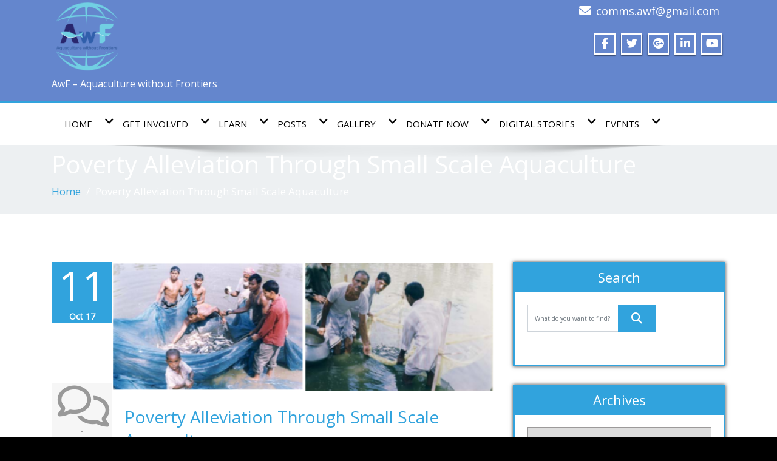

--- FILE ---
content_type: text/html; charset=UTF-8
request_url: http://www.aquaculturewithoutfrontiers.org/poverty-alleviation-through-small-scale-aquaculture/
body_size: 24757
content:
<!DOCTYPE html>
 <!--[if lt IE 7]>
    <html class="no-js lt-ie9 lt-ie8 lt-ie7"> <![endif]-->
    <!--[if IE 7]>
    <html class="no-js lt-ie9 lt-ie8"> <![endif]-->
    <!--[if IE 8]>
    <html class="no-js lt-ie9"> <![endif]-->
    <!--[if gt IE 8]><!-->
<html dir="ltr" lang="en" prefix="og: https://ogp.me/ns#"><!--<![endif]-->
<head>
    <!-- Google tag (gtag.js) -->
<script async src="https://www.googletagmanager.com/gtag/js?id=G-TVYN68JJZZ"></script>
<script>
  window.dataLayer = window.dataLayer || [];
  function gtag(){dataLayer.push(arguments);}
  gtag('js', new Date());

  gtag('config', 'G-TVYN68JJZZ');
</script>
	<meta http-equiv="X-UA-Compatible" content="IE=edge">
    <meta name="viewport" content="width=device-width, initial-scale=1.0">  
    <meta http-equiv="Content-Type" content="text/html" charset="UTF-8" />
		<meta charset="UTF-8">
        	<meta name="generator" content="WordPress 6.9"/>	
	<link rel="stylesheet" href="http://www.aquaculturewithoutfrontiers.org/wp-content/themes/enigma-premium-advance4-0-0/style.css" type="text/css" media="screen" />
			<link rel="shortcut icon" href="http://www.aquaculturewithoutfrontiers.org/wp-content/uploads/2023/11/cropped-awf_logo_header-e1700718029165.png" /> 
		
	<title>Poverty Alleviation Through Small Scale Aquaculture -</title>
<style type="text/css">
.cc_container .cc_btn, .cc_container .cc_btn:visited { background-color:#31A3DD !important; color:#fff!important; }

.cc_container { background-color:#222 !important; color:#fff!important; }

</style><style type="text/css">
#enigma_nav_top ul li.current-menu-parent { background-color:#31A3DD !important; }
#enigma_nav_top ul li.current-menu-parent { color:#fff; } 
a.dropdown-toggle{ color:#fff; }
.carousel-list li {
  background: #31A3DD !important;
}
#wrapper{
	background: #ffffff;
} 
/*  header contact info section ***/
.header_section{
	background-color:#31A3DD !important;
	color:#fff;
}
/** navbar menus ***/
.navigation_menu{
	background-color: #fff;
	border-top:2px solid #31A3DD !important;
}

.navbar-default .navbar-nav > .active > a, .navbar-default .navbar-nav > .active > a:hover, .navbar-default .navbar-nav > .active > a:focus {
	background-color: #31A3DD !important;
}


.navbar-default .navbar-nav > .open > a,
.navbar-default .navbar-nav > .open > a:hover,
.navbar-default .navbar-nav > .open > a:focus {
	background-color: #31A3DD !important;
}

.navbar-default .navbar-nav > li > a:hover,
.navbar-default .navbar-nav > li > a:focus {
	background-color: #31A3DD !important;
}

.dropdown-menu {
	background-color: rgba(19, 101, 151, 0.9);
}
/** headings titles css ***/
.enigma_heading_title h3 {
	border-bottom: 4px solid #31A3DD !important;
	color: #3b3b3b;
}
.enigma_heading_title2 h3 {
	border-bottom: 2px solid #31A3DD !important;
	color: #3b3b3b;
}
/** slider css ***/
.carousel-list li {
	background:rgba(19, 101, 151, 0.8);
}

/** service  section css ***/
.enigma_service_iocn{
	border: 4px solid #31A3DD !important;
	background-size: 100% 200%;
	background-color:#31A3DD !important;
	background-image: linear-gradient(to bottom, #31A3DD !important 50%, #fff 50%);
}
.enigma_service_area:hover .enigma_service_iocn i {
	color:#31A3DD !important;	
}
.enigma_service_area:hover .enigma_service_iocn{
	background-position: 0 -100% !important;
	background-color:#ffffff !important;
}

.enigma_service_iocn_2 i{
	background: #fff;
	border: 4px solid #31A3DD !important;
}
.enigma_service_iocn_2 i{
	color: #31A3DD !important;
	background-size: 100% 200%;
	background-image: linear-gradient(to bottom, #fff 50%, #31A3DD !important 50%);
 }
  .enigma_service_area_2:hover .enigma_service_iocn_2 i{
	background-position: 0 -100%;
	color: #ffffff;
	background-color:#31A3DD !important;
}

/****************portfolio css ********************************************************
********************************************************************************/

.enigma_home_portfolio_showcase .enigma_home_portfolio_showcase_icons a {
	background-color: #31A3DD !important;
	border:2px solid #31A3DD !important;
	color:#fff;
}
.enigma_home_portfolio_showcase .enigma_home_portfolio_showcase_icons a:hover{
	background-color: #ffffff !important;
	border:2px solid #31A3DD !important;
	color:#31A3DD !important;
}
.enigma_home_portfolio_caption {
	border-left:1px solid #ccc;
	border-bottom:4px solid #31A3DD !important;
	border-right:1px solid #ccc;
}

.enigma_home_portfolio_caption:hover{
    background: #31A3DD !important;
}
.enigma_home_portfolio_caption:hover  h3 a ,.enigma_home_portfolio_caption:hover  small{
   color: #ffffff;
}
.img-wrapper:hover .enigma_home_portfolio_caption{
 background: #31A3DD !important;
 border-left:1px solid #31A3DD !important;
	border-bottom:4px solid #31A3DD !important;
	border-right:1px solid #31A3DD !important;
}
.img-wrapper:hover .enigma_home_portfolio_caption  h3 a,.img-wrapper:hover .enigma_home_portfolio_caption  small{
 color: #ffffff;
}

.enigma_proejct_button a {
	background-color: #f8504b;
	color: #FFFFFF;
	border: 2px solid #31A3DD !important;
	transition: all 0.4s ease 0s;
}
.enigma_proejct_button a:hover {
	background-color: #ffffff;
	color: #31A3DD !important;
	border: 2px solid #31A3DD !important;
	text-decoration:none;
	
}


.enigma_carousel-prev, .enigma_carousel-next {
    background-color: #fff;
	border: 2px solid #31A3DD !important;
}
.enigma_carousel-prev:hover, .enigma_carousel-next:hover {
    background-color: #31A3DD !important;
	color:#fff;
}
.enigma_carousel-prev:hover i, .enigma_carousel-next:hover i{
    color:#fff !important;
}
.enigma_carousel-prev i,
.enigma_carousel-next i {
	color: #31A3DD !important;
}

/*** project detail ***/
.enigma_portfolio_detail_pagi li a {
	color: #404040;
	border:2px solid #31A3DD !important;
	text-align:center;
	background-size: 100% 200%;
	background-color: #31A3DD !important;
    background-image: linear-gradient(to bottom, #31A3DD !important 50%, #ffffff 50%);
   -webkit-transition: all ease 0.5s;
    -moz-transition: all ease 0.5s;
    transition: all ease 0.5s;
	
}
.enigma_portfolio_detail_pagi li a:hover {
	color: #404040;
	border:2px solid ffffff;
	background-position: 0 -100%;
	background-color:#ffffff;
}

.enigma_portfolio_detail_pagi li a span{
	color:#fff;
	line-height:35px;
}
.enigma_portfolio_detail_pagi li a:hover span{
	color:#ffffff;
}
.enigma-project-detail-sidebar p small {
	color:#777777;
	
}

.enigma-project-detail-sidebar .launch-enigma-project a {

	color: #ffffff;
	border: 2px solid #31A3DD !important;
	background-size: 100% 200%;
	background-color: #31A3DD !important;
    background-image: linear-gradient(to bottom, #31A3DD !important 50%, #ffffff 50%);
   -webkit-transition: all ease 0.5s;
    -moz-transition: all ease 0.5s;
    transition: all ease 0.5s;
}
.enigma-project-detail-sidebar .launch-enigma-project a:hover {	
	background-color: #ffffff !important;
	color: #31A3DD;
	border: 2px solid #31A3DD;
	background-position: 0 -100%;	
}

/** gallery css **/

.enigma_gallery_showcase .enigma_gallery_showcase_icons a {
	background-color: #31A3DD !important;
	border:2px solid #31A3DD !important;
	color:#fff;
}

.enigma_gallery_showcase .enigma_gallery_showcase_icons a:hover{
	background-color: #ffffff;
	border:2px solid #31A3DD !important;
	color:#31A3DD !important;
}


/**************** blog css ********************************************************
********************************************************************************/

/** blog thumbnail css **/
.enigma_blog_thumb_wrapper{
	background:#fff;
	border-bottom: 5px solid #31A3DD !important;
	box-shadow: 0 0 6px rgba(0,0,0,.7);

}
.enigma_blog_thumb_wrapper h2 a{
	color:#31A3DD !important;
	transition: all 0.4s ease 0s;
}

.enigma_blog_thumb_wrapper h2:hover a{
	color:#31A3DD !important;

}
.enigma_blog_thumb_date li i{
	color: #31A3DD !important;
}
.enigma_tags a{
	background-size: 100% 200%;
	
    background-image: linear-gradient(to bottom, #edf0f2 50%, #31A3DD !important 50%);
 }

.enigma_tags a:hover{
	color:#fff;
	background-position: 0 -100%;
	background-color:#31A3DD !important;
}
.enigma_tags a i{
	color:#31A3DD !important;
}
.enigma_tags a:hover i{
	color:#fff;
}

.enigma_blog_thumb_wrapper span a i{
	color: #31A3DD !important;
}
.enigma_blog_thumb_wrapper span a {
	color:#555;
	
}.enigma_blog_thumb_footer{
	padding-top:20px;
	padding-bottom:10px;
	border-top:3px solid  #f5f5f5;
}

.enigma_blog_read_btn{
	border: 2px solid #31A3DD !important;
	background-size: 100% 200%;
	background-color:#31A3DD !important;
    background-image: linear-gradient(to bottom, #31A3DD !important 50%, #fff 50%);
   }
.enigma_blog_read_btn i {
	margin-right:5px;
}
.enigma_blog_read_btn:hover{
	background-position: 0 -100%;
	color: #31A3DD !important;
	background-color:#ffffff !important;
}

.enigma_blog_thumb_wrapper_showcase .enigma_blog_thumb_wrapper_showcase_icons a {
	background-color: #31A3DD !important;
	color: #fff !important;
	-webkit-transition: all .25s ease-in;
    -moz-transition: all .25s ease-in;
    -o-transition: all .25s ease-in;
    transition: all .25s ease-in;
}
.enigma_blog_thumb_wrapper_showcase .enigma_blog_thumb_wrapper_showcase_icons a:hover{
	background-color: #ffffff;
	border: 2px solid #31A3DD !important;
	color: #31A3DD !important;
}
/********* Blog Full width css ********/
.enigma_post_date {
	background: #31A3DD !important;
	color: #ffffff;
}
.enigma_blog_comment:hover i, .enigma_blog_comment:hover h6{
	color:#31A3DD !important;
} 
.enigma_fuul_blog_detail_padding h2 a{
	color:#31A3DD !important;
}
.enigma_fuul_blog_detail_padding h2  a:hover{
	color:#31A3DD !important;
}
/*** blog sidebar css **/
.enigma_recent_widget_post h3 a {
	color:#31A3DD !important;
}
.enigma_sidebar_widget {
	border-left: 3px solid #31A3DD !important;
	border-right: 3px solid #31A3DD !important;
	border-bottom: 3px solid #31A3DD !important;
}
.enigma_sidebar_widget_title{
	background:#31A3DD !important;
}
.enigma_sidebar_link p a:hover ,.enigma_sidebar_widget ul li a:hover {
	color: #31A3DD !important;
}

.enigma_widget_tags a , .tagcloud a{
	background-size: 100% 200%;
    background-image: linear-gradient(to bottom, #edf0f2 50%, #31A3DD !important 50%);
 }
.enigma_widget_tags a:hover , .tagcloud a:hover{
	border: 1px solid #31A3DD !important;
	background-position: 0 -100%;
	color: #fff;
	background-color:#31A3DD !important;
}

/** blog detail **/
.enigma_author_detail_wrapper{
	background: #31A3DD !important;
	padding:15px;
	margin-bottom:40px;
	
}
.enigma_author_detail_wrapper{
	border-left:2px solid #31A3DD !important;
}
/** blog  form input css **/ 
.reply a {
	color: #31A3DD !important;
}
.enigma_con_input_control:focus, .enigma_con_textarea_control:focus,
.enigma_contact_input_control:focus, .enigma_contact_textarea_control:focus {
  border-color: #31A3DD !important;
  -webkit-box-shadow: inset 0 0px 0px #31A3DD, 0 0 5px #31A3DD !important;
          box-shadow: inset 0 0px 0px #31A3DD, 0 0 5px #31A3DD !important;
}
.enigma_send_button , #enigma_send_button{
	border-color: #31A3DD !important;
	color: #6a6a6a;
	background-size: 100% 200%;
    background-image: linear-gradient(to bottom, #fff 50%, #31A3DD !important 50%);
   -webkit-transition: all ease 0.5s;
    -moz-transition: all ease 0.5s;
    transition: all ease 0.5s;
}
.enigma_send_button:hover ,#enigma_send_button:hover{
	background-position: 0 -100%;
    border: 2px solid #31A3DD !important;
	color: #ffffff;
	background-color:#31A3DD !important;
}



.enigma_blog_pagination {
	background-color: #FFFFFF;	
}
.enigma_blog_pagi a {
	border: 1px solid #dbdbdb !important;
	background-color: #ffffff;
	background-size: 100% 200%;
	background-image: linear-gradient(to bottom, #fff 50%, #31A3DD 50%);
   -webkit-transition: all ease 0.5s;
    -moz-transition: all ease 0.5s;
    transition: all ease 0.5s;
	color: #777777;
}
.enigma_blog_pagi a:hover, .enigma_blog_pagi a.active {
	background-position: 0 -100%;
	color: #ffffff;
	background-color:#31A3DD;
}

/****** Testimonial css *******************************************
****************************************************************/
.enigma_testimonial_area i{
	color:#31A3DD;
}
.enigma_testimonial_area img{
	border: 10px solid #31A3DD;
}
.pager a{
	background: #fff;
	border: 2px solid #31A3DD;
}
.pager a.selected{
	background: #31A3DD;
	border: 2px solid #31A3DD;
}
/**** Client Css *************************************************
****************************************************************/
.enigma_client_wrapper:hover {
	border: 4px solid #31A3DD;

}
.enigma_client_prev, .enigma_client_next {
    background-color: #fff;
	border: 2px solid #31A3DD;
}
.enigma_client_prev:hover, .enigma_client_next:hover {
    background-color: #31A3DD;
	color:#fff;
}
.enigma_client_prev:hover i, .enigma_client_next:hover i{
    color:#fff;
}

.enigma_carousel-prev i,
.enigma_carousel-next i {
	color: #31A3DD;
}
/**** About us page Css *************************************************
****************************************************************/
.enigma_team_showcase .enigma_team_showcase_icons a {
	background-color: #31A3DD;
	border:2px solid #31A3DD;
	color:#fff;
}

.enigma_team_showcase .enigma_team_showcase_icons a:hover{
	background-color: #ffffff;
	border:2px solid #31A3DD;
	color:#31A3DD;
}

.enigma_team_caption:hover{
    background: #31A3DD;
}
.enigma_team_caption:hover  h3 a ,.enigma_team_caption:hover  small{
   color: #ffffff;
}

.enigma_team_wrapper:hover .enigma_team_caption{
 background: #31A3DD;
}
.enigma_team_wrapper:hover .enigma_team_caption  h3 ,.enigma_team_wrapper:hover .enigma_team_caption  small{
 color: #ffffff;
}
/***** Call Out Section *****************************************************************
***************************************************************************************/
.enigma_callout_area {
	background-color: #31A3DD;

}
/***** Footer Area Css *****************************************************************
***************************************************************************************/
.enigma_footer_area{
	background: #31A3DD;
	border-top: 0px solid #6B6B6B;
}
/***** Contact Info Css *****************************************************************
***************************************************************************************/
.enigma_contact_info li .desc {
	color: #31A3DD;
}
/***** Shortcode  Css *****************************************************************
***************************************************************************************/
/*Dropcaps Styles*/
.enigma_dropcape_square span {
	background-color: #31A3DD;
    color: #FFFFFF;
}
.enigma_dropcape_simple span {
    color: #31A3DD;
}
.enigma_dropcape_circle span {
	background-color: #31A3DD;
    color: #FFFFFF;
}
.breadcrumb li a {
color: #31A3DD !important;
}
/** progress bar or nav button css */
.progress-bar {
	background-color: #31A3DD !important;
}
.btn-search{
	background:#31A3DD !important;
}
.nav-pills > li  > a{
	border: 3px solid #31A3DD !important;
	background-size: 100% 200%;
	background-color:#fff;
    background-image: linear-gradient(to bottom, #fff 50%, #31A3DD 50%) !important;
}
.nav-pills > li.active > a, .nav-pills > li  > a:hover, .nav-pills > li.active > a:hover, .nav-pills > li.active > a:focus {
	background-color:#31A3DD !important;
	background-image: linear-gradient(to bottom, #31A3DD 50%, #31A3DD 50%) !important;
}
.nav-stacked > li  > a
{
	border: 1px solid #31A3DD !important;
	background-size: 100% 200%;
	background-color:#31A3DD;
    background-image: linear-gradient(to bottom, #fff 50%, #31A3DD 50%) !important;
 }
 .nav-stacked > li.active > a, .nav-stacked > li  > a:hover, .nav-stacked > li.active > a:hover, .nav-stacked > li.active > a:focus {
	background-color:#31A3DD !important;
	background-image: linear-gradient(to bottom, #31A3DD 50%, #31A3DD 50%) !important;
}

.navbar-toggle {
background-color: #31A3DD !important;
border: 1px solid #31A3DD !important;
}

.navbar-default .navbar-toggle:hover, .navbar-default .navbar-toggle:focus {
background-color: #31A3DD !important;
}
.enigma_blockquote_section blockquote {
border-left: 5px solid #31A3DD ;
}
blockquote {
    border-left: 5px solid #31A3DD;
 }
 
/*Cal Widget*/
#wp-calendar caption {
background-color: #31A3DD;
color: #ffffff;
}

.enigma_footer_widget_column ul li a ,.enigma_footer_widget_column ul#recentcomments li {color: #f2f2f2;}
.enigma_footer_widget_column ul li a:hover{color: #31A3DD;}

.navbar-default .navbar-nav > li > a:hover,
.navbar-default .navbar-nav > li > a:focus {
	-webkit-border-radius: 0px;
	-moz-border-radius: 0px;
	border-radius: 0px;
	color:#fff;
	background-color:#31A3DD !important;
	font-family: 'Arimo',Arial, Helvetica, sans-serif;
	font-weight: normal;
	font-size:15px;
}
.dropdown-menu {
    background-clip: padding-box;
    background-color: #31A3DD !important;
    border: 1px solid rgba(0, 0, 0, 0.15);
    border-radius: 4px;
    box-shadow: 0 6px 12px rgba(0, 0, 0, 0.176);
    display: none;
    float: left;
    font-size: 14px;
    left: 0;
    list-style: none outside none;
    margin: 2px 0 0;
    min-width: 160px;
    padding: 5px 0;
    position: absolute;
    top: 100%;
    z-index: 1000;
}

.home1 .head-contact-info i {
  color: #31A3DD;
}
.home-blog-1 .enigma-home-blog  .entry-title a,
.home-blog-1 .enigma-home-blog  .entry-title a:hover
.home-blog-1 .enigma-home-blog  .entry-title a:focus{
	color:#31A3DD;
}
.home-blog-1 .enigma-category i,
.home-blog-1 .enigma-comment i,
.home-blog-1 .enigma-author i,
.home-blog-1 .enigma-calendar i{
	color:#31A3DD;
}
.enigma-footer-copy1 p a {
  color: #31A3DD !important;
}
.home-blog-2 .enigma-home-blog  .entry-title a,
.home-blog-2 .enigma-home-blog  .entry-title a:hover
.home-blog-2 .enigma-home-blog  .entry-title a:focus{
	color:#31A3DD;
}
.home-blog-2 .enigma-category i,
.home-blog-2 .enigma-comment i,
.home-blog-2 .enigma-author i,
.home-blog-2 .enigma-calendar i{
	color:#31A3DD;
}
.home-blog-4 .enigma-home-blog  .entry-title a,
.home-blog-4 .enigma-home-blog  .entry-title a:hover
.home-blog-4 .enigma-home-blog  .entry-title a:focus{
	color:#31A3DD;
}
.home-blog-4 .enigma-category i,
.home-blog-4 .enigma-comment i,
.home-blog-4 .enigma-author i,
.home-blog-4 .enigma-calendar i{
	color:#31A3DD;
}
.enigma-fun-fact .text-center .icon {
  color: #31A3DD;
}
.enigma-fun-fact.facts-cover {
  background: #31A3DD;
  }
  .enigma-slider .s_link {
  background-color: #31A3DD;
  }
  .blog-timeline .enigma_thumb_blog:nth-child(odd)::after,
.blog-timeline .enigma_thumb_blog:nth-child(even)::after   {
  border-color: transparent transparent transparent #31A3DD;
  }
  .blog-timeline .enigma_thumb_blog:first-child::before {
  background-color: #31A3DD;
  }
  .blog-timeline .enigma_thumb_blog:last-child::before {
  background-color: #31A3DD;
  }
  .blog-timeline .enigma_thumb_blog:nth-child(odd)  .e-date {
  background-color: #31A3DD;
  }
  .blog-timeline .enigma_thumb_blog:nth-child(even) .e-date {
  background-color: #31A3DD;
  }
  .contact-two .enigma-info .enigma_contact_info li {
  background-color: #31A3DD;
  }
  .contact-three .enigma-info {
  background-color: #31A3DD;
}
.member-name  a,
.enigma-team-item .member-name a{
	color: #31A3DD;
}
</style>
		<!-- All in One SEO 4.9.3 - aioseo.com -->
	<meta name="description" content="Aquaculture is playing a vital role in the rural life for the farming people. The maximum available source of animal protein comes from fish." />
	<meta name="robots" content="max-image-preview:large" />
	<meta name="author" content="admin"/>
	<link rel="canonical" href="https://www.aquaculturewithoutfrontiers.org/poverty-alleviation-through-small-scale-aquaculture/" />
	<meta name="generator" content="All in One SEO (AIOSEO) 4.9.3" />
		<meta property="og:locale" content="en_US" />
		<meta property="og:site_name" content="- AwF - Aquaculture without Frontiers" />
		<meta property="og:type" content="article" />
		<meta property="og:title" content="Poverty Alleviation Through Small Scale Aquaculture -" />
		<meta property="og:description" content="Aquaculture is playing a vital role in the rural life for the farming people. The maximum available source of animal protein comes from fish." />
		<meta property="og:url" content="https://www.aquaculturewithoutfrontiers.org/poverty-alleviation-through-small-scale-aquaculture/" />
		<meta property="article:published_time" content="2017-10-12T03:45:44+00:00" />
		<meta property="article:modified_time" content="2017-11-21T05:15:14+00:00" />
		<meta name="twitter:card" content="summary_large_image" />
		<meta name="twitter:title" content="Poverty Alleviation Through Small Scale Aquaculture -" />
		<meta name="twitter:description" content="Aquaculture is playing a vital role in the rural life for the farming people. The maximum available source of animal protein comes from fish." />
		<script type="application/ld+json" class="aioseo-schema">
			{"@context":"https:\/\/schema.org","@graph":[{"@type":"BlogPosting","@id":"https:\/\/www.aquaculturewithoutfrontiers.org\/poverty-alleviation-through-small-scale-aquaculture\/#blogposting","name":"Poverty Alleviation Through Small Scale Aquaculture -","headline":"Poverty Alleviation Through Small Scale Aquaculture","author":{"@id":"https:\/\/www.aquaculturewithoutfrontiers.org\/author\/admin\/#author"},"publisher":{"@id":"https:\/\/www.aquaculturewithoutfrontiers.org\/#organization"},"image":{"@type":"ImageObject","url":"https:\/\/www.aquaculturewithoutfrontiers.org\/wp-content\/uploads\/2017\/10\/vosd.png","width":531,"height":182},"datePublished":"2017-10-11T23:45:44-04:00","dateModified":"2017-11-21T00:15:14-05:00","inLanguage":"en","mainEntityOfPage":{"@id":"https:\/\/www.aquaculturewithoutfrontiers.org\/poverty-alleviation-through-small-scale-aquaculture\/#webpage"},"isPartOf":{"@id":"https:\/\/www.aquaculturewithoutfrontiers.org\/poverty-alleviation-through-small-scale-aquaculture\/#webpage"},"articleSection":"Bangladesh, Digital Stories"},{"@type":"BreadcrumbList","@id":"https:\/\/www.aquaculturewithoutfrontiers.org\/poverty-alleviation-through-small-scale-aquaculture\/#breadcrumblist","itemListElement":[{"@type":"ListItem","@id":"https:\/\/www.aquaculturewithoutfrontiers.org#listItem","position":1,"name":"Home","item":"https:\/\/www.aquaculturewithoutfrontiers.org","nextItem":{"@type":"ListItem","@id":"https:\/\/www.aquaculturewithoutfrontiers.org\/category\/digital-stories\/#listItem","name":"Digital Stories"}},{"@type":"ListItem","@id":"https:\/\/www.aquaculturewithoutfrontiers.org\/category\/digital-stories\/#listItem","position":2,"name":"Digital Stories","item":"https:\/\/www.aquaculturewithoutfrontiers.org\/category\/digital-stories\/","nextItem":{"@type":"ListItem","@id":"https:\/\/www.aquaculturewithoutfrontiers.org\/category\/digital-stories\/bangladesh\/#listItem","name":"Bangladesh"},"previousItem":{"@type":"ListItem","@id":"https:\/\/www.aquaculturewithoutfrontiers.org#listItem","name":"Home"}},{"@type":"ListItem","@id":"https:\/\/www.aquaculturewithoutfrontiers.org\/category\/digital-stories\/bangladesh\/#listItem","position":3,"name":"Bangladesh","item":"https:\/\/www.aquaculturewithoutfrontiers.org\/category\/digital-stories\/bangladesh\/","nextItem":{"@type":"ListItem","@id":"https:\/\/www.aquaculturewithoutfrontiers.org\/poverty-alleviation-through-small-scale-aquaculture\/#listItem","name":"Poverty Alleviation Through Small Scale Aquaculture"},"previousItem":{"@type":"ListItem","@id":"https:\/\/www.aquaculturewithoutfrontiers.org\/category\/digital-stories\/#listItem","name":"Digital Stories"}},{"@type":"ListItem","@id":"https:\/\/www.aquaculturewithoutfrontiers.org\/poverty-alleviation-through-small-scale-aquaculture\/#listItem","position":4,"name":"Poverty Alleviation Through Small Scale Aquaculture","previousItem":{"@type":"ListItem","@id":"https:\/\/www.aquaculturewithoutfrontiers.org\/category\/digital-stories\/bangladesh\/#listItem","name":"Bangladesh"}}]},{"@type":"Organization","@id":"https:\/\/www.aquaculturewithoutfrontiers.org\/#organization","name":"AwF - Aquaculture without Frontiers","description":"AwF - Aquaculture without Frontiers","url":"https:\/\/www.aquaculturewithoutfrontiers.org\/"},{"@type":"Person","@id":"https:\/\/www.aquaculturewithoutfrontiers.org\/author\/admin\/#author","url":"https:\/\/www.aquaculturewithoutfrontiers.org\/author\/admin\/","name":"admin"},{"@type":"WebPage","@id":"https:\/\/www.aquaculturewithoutfrontiers.org\/poverty-alleviation-through-small-scale-aquaculture\/#webpage","url":"https:\/\/www.aquaculturewithoutfrontiers.org\/poverty-alleviation-through-small-scale-aquaculture\/","name":"Poverty Alleviation Through Small Scale Aquaculture -","description":"Aquaculture is playing a vital role in the rural life for the farming people. The maximum available source of animal protein comes from fish.","inLanguage":"en","isPartOf":{"@id":"https:\/\/www.aquaculturewithoutfrontiers.org\/#website"},"breadcrumb":{"@id":"https:\/\/www.aquaculturewithoutfrontiers.org\/poverty-alleviation-through-small-scale-aquaculture\/#breadcrumblist"},"author":{"@id":"https:\/\/www.aquaculturewithoutfrontiers.org\/author\/admin\/#author"},"creator":{"@id":"https:\/\/www.aquaculturewithoutfrontiers.org\/author\/admin\/#author"},"image":{"@type":"ImageObject","url":"https:\/\/www.aquaculturewithoutfrontiers.org\/wp-content\/uploads\/2017\/10\/vosd.png","@id":"https:\/\/www.aquaculturewithoutfrontiers.org\/poverty-alleviation-through-small-scale-aquaculture\/#mainImage","width":531,"height":182},"primaryImageOfPage":{"@id":"https:\/\/www.aquaculturewithoutfrontiers.org\/poverty-alleviation-through-small-scale-aquaculture\/#mainImage"},"datePublished":"2017-10-11T23:45:44-04:00","dateModified":"2017-11-21T00:15:14-05:00"},{"@type":"WebSite","@id":"https:\/\/www.aquaculturewithoutfrontiers.org\/#website","url":"https:\/\/www.aquaculturewithoutfrontiers.org\/","name":"AwF - Aquaculture without Frontiers","description":"AwF - Aquaculture without Frontiers","inLanguage":"en","publisher":{"@id":"https:\/\/www.aquaculturewithoutfrontiers.org\/#organization"}}]}
		</script>
		<!-- All in One SEO -->

<link rel='dns-prefetch' href='//js.stripe.com' />
<link rel='dns-prefetch' href='//stats.wp.com' />
<link rel='dns-prefetch' href='//use.fontawesome.com' />
<link rel='dns-prefetch' href='//v0.wordpress.com' />
<link rel="alternate" type="application/rss+xml" title=" &raquo; Feed" href="https://www.aquaculturewithoutfrontiers.org/feed/" />
<link rel="alternate" type="application/rss+xml" title=" &raquo; Comments Feed" href="https://www.aquaculturewithoutfrontiers.org/comments/feed/" />
<link rel="alternate" title="oEmbed (JSON)" type="application/json+oembed" href="https://www.aquaculturewithoutfrontiers.org/wp-json/oembed/1.0/embed?url=https%3A%2F%2Fwww.aquaculturewithoutfrontiers.org%2Fpoverty-alleviation-through-small-scale-aquaculture%2F" />
<link rel="alternate" title="oEmbed (XML)" type="text/xml+oembed" href="https://www.aquaculturewithoutfrontiers.org/wp-json/oembed/1.0/embed?url=https%3A%2F%2Fwww.aquaculturewithoutfrontiers.org%2Fpoverty-alleviation-through-small-scale-aquaculture%2F&#038;format=xml" />
		<!-- This site uses the Google Analytics by MonsterInsights plugin v9.11.1 - Using Analytics tracking - https://www.monsterinsights.com/ -->
		<!-- Note: MonsterInsights is not currently configured on this site. The site owner needs to authenticate with Google Analytics in the MonsterInsights settings panel. -->
					<!-- No tracking code set -->
				<!-- / Google Analytics by MonsterInsights -->
		<style id='wp-img-auto-sizes-contain-inline-css' type='text/css'>
img:is([sizes=auto i],[sizes^="auto," i]){contain-intrinsic-size:3000px 1500px}
/*# sourceURL=wp-img-auto-sizes-contain-inline-css */
</style>
<style id='wp-emoji-styles-inline-css' type='text/css'>

	img.wp-smiley, img.emoji {
		display: inline !important;
		border: none !important;
		box-shadow: none !important;
		height: 1em !important;
		width: 1em !important;
		margin: 0 0.07em !important;
		vertical-align: -0.1em !important;
		background: none !important;
		padding: 0 !important;
	}
/*# sourceURL=wp-emoji-styles-inline-css */
</style>
<link rel='stylesheet' id='wp-block-library-css' href='http://www.aquaculturewithoutfrontiers.org/wp-includes/css/dist/block-library/style.min.css?ver=6.9' type='text/css' media='all' />
<style id='global-styles-inline-css' type='text/css'>
:root{--wp--preset--aspect-ratio--square: 1;--wp--preset--aspect-ratio--4-3: 4/3;--wp--preset--aspect-ratio--3-4: 3/4;--wp--preset--aspect-ratio--3-2: 3/2;--wp--preset--aspect-ratio--2-3: 2/3;--wp--preset--aspect-ratio--16-9: 16/9;--wp--preset--aspect-ratio--9-16: 9/16;--wp--preset--color--black: #000000;--wp--preset--color--cyan-bluish-gray: #abb8c3;--wp--preset--color--white: #ffffff;--wp--preset--color--pale-pink: #f78da7;--wp--preset--color--vivid-red: #cf2e2e;--wp--preset--color--luminous-vivid-orange: #ff6900;--wp--preset--color--luminous-vivid-amber: #fcb900;--wp--preset--color--light-green-cyan: #7bdcb5;--wp--preset--color--vivid-green-cyan: #00d084;--wp--preset--color--pale-cyan-blue: #8ed1fc;--wp--preset--color--vivid-cyan-blue: #0693e3;--wp--preset--color--vivid-purple: #9b51e0;--wp--preset--gradient--vivid-cyan-blue-to-vivid-purple: linear-gradient(135deg,rgb(6,147,227) 0%,rgb(155,81,224) 100%);--wp--preset--gradient--light-green-cyan-to-vivid-green-cyan: linear-gradient(135deg,rgb(122,220,180) 0%,rgb(0,208,130) 100%);--wp--preset--gradient--luminous-vivid-amber-to-luminous-vivid-orange: linear-gradient(135deg,rgb(252,185,0) 0%,rgb(255,105,0) 100%);--wp--preset--gradient--luminous-vivid-orange-to-vivid-red: linear-gradient(135deg,rgb(255,105,0) 0%,rgb(207,46,46) 100%);--wp--preset--gradient--very-light-gray-to-cyan-bluish-gray: linear-gradient(135deg,rgb(238,238,238) 0%,rgb(169,184,195) 100%);--wp--preset--gradient--cool-to-warm-spectrum: linear-gradient(135deg,rgb(74,234,220) 0%,rgb(151,120,209) 20%,rgb(207,42,186) 40%,rgb(238,44,130) 60%,rgb(251,105,98) 80%,rgb(254,248,76) 100%);--wp--preset--gradient--blush-light-purple: linear-gradient(135deg,rgb(255,206,236) 0%,rgb(152,150,240) 100%);--wp--preset--gradient--blush-bordeaux: linear-gradient(135deg,rgb(254,205,165) 0%,rgb(254,45,45) 50%,rgb(107,0,62) 100%);--wp--preset--gradient--luminous-dusk: linear-gradient(135deg,rgb(255,203,112) 0%,rgb(199,81,192) 50%,rgb(65,88,208) 100%);--wp--preset--gradient--pale-ocean: linear-gradient(135deg,rgb(255,245,203) 0%,rgb(182,227,212) 50%,rgb(51,167,181) 100%);--wp--preset--gradient--electric-grass: linear-gradient(135deg,rgb(202,248,128) 0%,rgb(113,206,126) 100%);--wp--preset--gradient--midnight: linear-gradient(135deg,rgb(2,3,129) 0%,rgb(40,116,252) 100%);--wp--preset--font-size--small: 13px;--wp--preset--font-size--medium: 20px;--wp--preset--font-size--large: 36px;--wp--preset--font-size--x-large: 42px;--wp--preset--spacing--20: 0.44rem;--wp--preset--spacing--30: 0.67rem;--wp--preset--spacing--40: 1rem;--wp--preset--spacing--50: 1.5rem;--wp--preset--spacing--60: 2.25rem;--wp--preset--spacing--70: 3.38rem;--wp--preset--spacing--80: 5.06rem;--wp--preset--shadow--natural: 6px 6px 9px rgba(0, 0, 0, 0.2);--wp--preset--shadow--deep: 12px 12px 50px rgba(0, 0, 0, 0.4);--wp--preset--shadow--sharp: 6px 6px 0px rgba(0, 0, 0, 0.2);--wp--preset--shadow--outlined: 6px 6px 0px -3px rgb(255, 255, 255), 6px 6px rgb(0, 0, 0);--wp--preset--shadow--crisp: 6px 6px 0px rgb(0, 0, 0);}:where(.is-layout-flex){gap: 0.5em;}:where(.is-layout-grid){gap: 0.5em;}body .is-layout-flex{display: flex;}.is-layout-flex{flex-wrap: wrap;align-items: center;}.is-layout-flex > :is(*, div){margin: 0;}body .is-layout-grid{display: grid;}.is-layout-grid > :is(*, div){margin: 0;}:where(.wp-block-columns.is-layout-flex){gap: 2em;}:where(.wp-block-columns.is-layout-grid){gap: 2em;}:where(.wp-block-post-template.is-layout-flex){gap: 1.25em;}:where(.wp-block-post-template.is-layout-grid){gap: 1.25em;}.has-black-color{color: var(--wp--preset--color--black) !important;}.has-cyan-bluish-gray-color{color: var(--wp--preset--color--cyan-bluish-gray) !important;}.has-white-color{color: var(--wp--preset--color--white) !important;}.has-pale-pink-color{color: var(--wp--preset--color--pale-pink) !important;}.has-vivid-red-color{color: var(--wp--preset--color--vivid-red) !important;}.has-luminous-vivid-orange-color{color: var(--wp--preset--color--luminous-vivid-orange) !important;}.has-luminous-vivid-amber-color{color: var(--wp--preset--color--luminous-vivid-amber) !important;}.has-light-green-cyan-color{color: var(--wp--preset--color--light-green-cyan) !important;}.has-vivid-green-cyan-color{color: var(--wp--preset--color--vivid-green-cyan) !important;}.has-pale-cyan-blue-color{color: var(--wp--preset--color--pale-cyan-blue) !important;}.has-vivid-cyan-blue-color{color: var(--wp--preset--color--vivid-cyan-blue) !important;}.has-vivid-purple-color{color: var(--wp--preset--color--vivid-purple) !important;}.has-black-background-color{background-color: var(--wp--preset--color--black) !important;}.has-cyan-bluish-gray-background-color{background-color: var(--wp--preset--color--cyan-bluish-gray) !important;}.has-white-background-color{background-color: var(--wp--preset--color--white) !important;}.has-pale-pink-background-color{background-color: var(--wp--preset--color--pale-pink) !important;}.has-vivid-red-background-color{background-color: var(--wp--preset--color--vivid-red) !important;}.has-luminous-vivid-orange-background-color{background-color: var(--wp--preset--color--luminous-vivid-orange) !important;}.has-luminous-vivid-amber-background-color{background-color: var(--wp--preset--color--luminous-vivid-amber) !important;}.has-light-green-cyan-background-color{background-color: var(--wp--preset--color--light-green-cyan) !important;}.has-vivid-green-cyan-background-color{background-color: var(--wp--preset--color--vivid-green-cyan) !important;}.has-pale-cyan-blue-background-color{background-color: var(--wp--preset--color--pale-cyan-blue) !important;}.has-vivid-cyan-blue-background-color{background-color: var(--wp--preset--color--vivid-cyan-blue) !important;}.has-vivid-purple-background-color{background-color: var(--wp--preset--color--vivid-purple) !important;}.has-black-border-color{border-color: var(--wp--preset--color--black) !important;}.has-cyan-bluish-gray-border-color{border-color: var(--wp--preset--color--cyan-bluish-gray) !important;}.has-white-border-color{border-color: var(--wp--preset--color--white) !important;}.has-pale-pink-border-color{border-color: var(--wp--preset--color--pale-pink) !important;}.has-vivid-red-border-color{border-color: var(--wp--preset--color--vivid-red) !important;}.has-luminous-vivid-orange-border-color{border-color: var(--wp--preset--color--luminous-vivid-orange) !important;}.has-luminous-vivid-amber-border-color{border-color: var(--wp--preset--color--luminous-vivid-amber) !important;}.has-light-green-cyan-border-color{border-color: var(--wp--preset--color--light-green-cyan) !important;}.has-vivid-green-cyan-border-color{border-color: var(--wp--preset--color--vivid-green-cyan) !important;}.has-pale-cyan-blue-border-color{border-color: var(--wp--preset--color--pale-cyan-blue) !important;}.has-vivid-cyan-blue-border-color{border-color: var(--wp--preset--color--vivid-cyan-blue) !important;}.has-vivid-purple-border-color{border-color: var(--wp--preset--color--vivid-purple) !important;}.has-vivid-cyan-blue-to-vivid-purple-gradient-background{background: var(--wp--preset--gradient--vivid-cyan-blue-to-vivid-purple) !important;}.has-light-green-cyan-to-vivid-green-cyan-gradient-background{background: var(--wp--preset--gradient--light-green-cyan-to-vivid-green-cyan) !important;}.has-luminous-vivid-amber-to-luminous-vivid-orange-gradient-background{background: var(--wp--preset--gradient--luminous-vivid-amber-to-luminous-vivid-orange) !important;}.has-luminous-vivid-orange-to-vivid-red-gradient-background{background: var(--wp--preset--gradient--luminous-vivid-orange-to-vivid-red) !important;}.has-very-light-gray-to-cyan-bluish-gray-gradient-background{background: var(--wp--preset--gradient--very-light-gray-to-cyan-bluish-gray) !important;}.has-cool-to-warm-spectrum-gradient-background{background: var(--wp--preset--gradient--cool-to-warm-spectrum) !important;}.has-blush-light-purple-gradient-background{background: var(--wp--preset--gradient--blush-light-purple) !important;}.has-blush-bordeaux-gradient-background{background: var(--wp--preset--gradient--blush-bordeaux) !important;}.has-luminous-dusk-gradient-background{background: var(--wp--preset--gradient--luminous-dusk) !important;}.has-pale-ocean-gradient-background{background: var(--wp--preset--gradient--pale-ocean) !important;}.has-electric-grass-gradient-background{background: var(--wp--preset--gradient--electric-grass) !important;}.has-midnight-gradient-background{background: var(--wp--preset--gradient--midnight) !important;}.has-small-font-size{font-size: var(--wp--preset--font-size--small) !important;}.has-medium-font-size{font-size: var(--wp--preset--font-size--medium) !important;}.has-large-font-size{font-size: var(--wp--preset--font-size--large) !important;}.has-x-large-font-size{font-size: var(--wp--preset--font-size--x-large) !important;}
/*# sourceURL=global-styles-inline-css */
</style>

<style id='classic-theme-styles-inline-css' type='text/css'>
/*! This file is auto-generated */
.wp-block-button__link{color:#fff;background-color:#32373c;border-radius:9999px;box-shadow:none;text-decoration:none;padding:calc(.667em + 2px) calc(1.333em + 2px);font-size:1.125em}.wp-block-file__button{background:#32373c;color:#fff;text-decoration:none}
/*# sourceURL=/wp-includes/css/classic-themes.min.css */
</style>
<link rel='stylesheet' id='wp-components-css' href='http://www.aquaculturewithoutfrontiers.org/wp-includes/css/dist/components/style.min.css?ver=6.9' type='text/css' media='all' />
<link rel='stylesheet' id='wp-preferences-css' href='http://www.aquaculturewithoutfrontiers.org/wp-includes/css/dist/preferences/style.min.css?ver=6.9' type='text/css' media='all' />
<link rel='stylesheet' id='wp-block-editor-css' href='http://www.aquaculturewithoutfrontiers.org/wp-includes/css/dist/block-editor/style.min.css?ver=6.9' type='text/css' media='all' />
<link rel='stylesheet' id='wp-reusable-blocks-css' href='http://www.aquaculturewithoutfrontiers.org/wp-includes/css/dist/reusable-blocks/style.min.css?ver=6.9' type='text/css' media='all' />
<link rel='stylesheet' id='wp-patterns-css' href='http://www.aquaculturewithoutfrontiers.org/wp-includes/css/dist/patterns/style.min.css?ver=6.9' type='text/css' media='all' />
<link rel='stylesheet' id='wp-editor-css' href='http://www.aquaculturewithoutfrontiers.org/wp-includes/css/dist/editor/style.min.css?ver=6.9' type='text/css' media='all' />
<link rel='stylesheet' id='block-robo-gallery-style-css-css' href='http://www.aquaculturewithoutfrontiers.org/wp-content/plugins/robo-gallery/includes/extensions/block/dist/blocks.style.build.css?ver=5.1.2' type='text/css' media='all' />
<style id='font-awesome-svg-styles-default-inline-css' type='text/css'>
.svg-inline--fa {
  display: inline-block;
  height: 1em;
  overflow: visible;
  vertical-align: -.125em;
}
/*# sourceURL=font-awesome-svg-styles-default-inline-css */
</style>
<link rel='stylesheet' id='font-awesome-svg-styles-css' href='https://www.aquaculturewithoutfrontiers.org/wp-content/uploads/font-awesome/v6.5.1/css/svg-with-js.css' type='text/css' media='all' />
<style id='font-awesome-svg-styles-inline-css' type='text/css'>
   .wp-block-font-awesome-icon svg::before,
   .wp-rich-text-font-awesome-icon svg::before {content: unset;}
/*# sourceURL=font-awesome-svg-styles-inline-css */
</style>
<link rel='stylesheet' id='contact-form-7-css' href='http://www.aquaculturewithoutfrontiers.org/wp-content/plugins/contact-form-7/includes/css/styles.css?ver=6.1.4' type='text/css' media='all' />
<link rel='stylesheet' id='wpedon-css' href='http://www.aquaculturewithoutfrontiers.org/wp-content/plugins/easy-paypal-donation/assets/css/wpedon.css?ver=1.5.3' type='text/css' media='all' />
<link rel='stylesheet' id='wp-show-posts-css' href='http://www.aquaculturewithoutfrontiers.org/wp-content/plugins/wp-show-posts/css/wp-show-posts-min.css?ver=1.1.6' type='text/css' media='all' />
<link rel='stylesheet' id='bootstrap-css' href='http://www.aquaculturewithoutfrontiers.org/wp-content/themes/enigma-premium-advance4-0-0/css/bootstrap.css?ver=6.9' type='text/css' media='all' />
<link rel='stylesheet' id='swiper-min-css' href='http://www.aquaculturewithoutfrontiers.org/wp-content/themes/enigma-premium-advance4-0-0/css/swiper.min.css?ver=6.9' type='text/css' media='all' />
<link rel='stylesheet' id='enigma-theme-css' href='http://www.aquaculturewithoutfrontiers.org/wp-content/themes/enigma-premium-advance4-0-0/css/enigma-theme.css?ver=6.9' type='text/css' media='all' />
<link rel='stylesheet' id='layout-responsive-css' href='http://www.aquaculturewithoutfrontiers.org/wp-content/themes/enigma-premium-advance4-0-0/css/switcher/layout-responsive.css?ver=6.9' type='text/css' media='all' />
<link rel='stylesheet' id='media-responsive-css' href='http://www.aquaculturewithoutfrontiers.org/wp-content/themes/enigma-premium-advance4-0-0/css/media-responsive.css?ver=6.9' type='text/css' media='all' />
<link rel='stylesheet' id='animations-css' href='http://www.aquaculturewithoutfrontiers.org/wp-content/themes/enigma-premium-advance4-0-0/css/animations.css?ver=6.9' type='text/css' media='all' />
<link rel='stylesheet' id='theme-animtae-css' href='http://www.aquaculturewithoutfrontiers.org/wp-content/themes/enigma-premium-advance4-0-0/css/theme-animtae.css?ver=6.9' type='text/css' media='all' />
<link rel='stylesheet' id='font-awesome-css' href='http://www.aquaculturewithoutfrontiers.org/wp-content/themes/enigma-premium-advance4-0-0/css/fontawesome6.4.0/css/all.css?ver=6.9' type='text/css' media='all' />
<link rel='stylesheet' id='slicebox-css' href='http://www.aquaculturewithoutfrontiers.org/wp-content/themes/enigma-premium-advance4-0-0/css/slicebox.css?ver=6.9' type='text/css' media='all' />
<link rel='stylesheet' id='photobox-css' href='http://www.aquaculturewithoutfrontiers.org/wp-content/themes/enigma-premium-advance4-0-0/photobox/photobox.css?ver=6.9' type='text/css' media='all' />
<link rel='stylesheet' id='bootstrap-menu-css' href='http://www.aquaculturewithoutfrontiers.org/wp-content/themes/enigma-premium-advance4-0-0/css/bootstrap-menu.css?ver=6.9' type='text/css' media='all' />
<link rel='stylesheet' id='font-awesome-official-css' href='https://use.fontawesome.com/releases/v6.5.1/css/all.css' type='text/css' media='all' integrity="sha384-t1nt8BQoYMLFN5p42tRAtuAAFQaCQODekUVeKKZrEnEyp4H2R0RHFz0KWpmj7i8g" crossorigin="anonymous" />
<link rel='stylesheet' id='recent-posts-widget-with-thumbnails-public-style-css' href='http://www.aquaculturewithoutfrontiers.org/wp-content/plugins/recent-posts-widget-with-thumbnails/public.css?ver=7.1.1' type='text/css' media='all' />
<style id='jetpack_facebook_likebox-inline-css' type='text/css'>
.widget_facebook_likebox {
	overflow: hidden;
}

/*# sourceURL=http://www.aquaculturewithoutfrontiers.org/wp-content/plugins/jetpack/modules/widgets/facebook-likebox/style.css */
</style>
<link rel='stylesheet' id='fancybox-css' href='http://www.aquaculturewithoutfrontiers.org/wp-content/plugins/easy-fancybox/fancybox/1.5.4/jquery.fancybox.min.css?ver=6.9' type='text/css' media='screen' />
<link rel='stylesheet' id='font-awesome-official-v4shim-css' href='https://use.fontawesome.com/releases/v6.5.1/css/v4-shims.css' type='text/css' media='all' integrity="sha384-5Jfdy0XO8+vjCRofsSnGmxGSYjLfsjjTOABKxVr8BkfvlaAm14bIJc7Jcjfq/xQI" crossorigin="anonymous" />
<link rel='stylesheet' id='sharedaddy-css' href='http://www.aquaculturewithoutfrontiers.org/wp-content/plugins/jetpack/modules/sharedaddy/sharing.css?ver=15.4' type='text/css' media='all' />
<link rel='stylesheet' id='social-logos-css' href='http://www.aquaculturewithoutfrontiers.org/wp-content/plugins/jetpack/_inc/social-logos/social-logos.min.css?ver=15.4' type='text/css' media='all' />
<link rel='stylesheet' id='advReviewsCss-css' href='https://www.aquaculturewithoutfrontiers.org/wp-content/plugins/advanc-link-directory/css/site-style.css?ver=6.9' type='text/css' media='all' />
<script type="text/javascript" src="http://www.aquaculturewithoutfrontiers.org/wp-includes/js/jquery/jquery.min.js?ver=3.7.1" id="jquery-core-js"></script>
<script type="text/javascript" src="http://www.aquaculturewithoutfrontiers.org/wp-includes/js/jquery/jquery-migrate.min.js?ver=3.4.1" id="jquery-migrate-js"></script>
<script type="text/javascript" src="http://www.aquaculturewithoutfrontiers.org/wp-content/themes/enigma-premium-advance4-0-0/js/jquery.js?ver=6.9" id="jquery-main-js"></script>
<script src="http://www.aquaculturewithoutfrontiers.org/wp-content/themes/enigma-premium-advance4-0-0/js/menu.js?ver=6.9" defer="defer" type="text/javascript"></script>
<script type="text/javascript" src="http://www.aquaculturewithoutfrontiers.org/wp-content/themes/enigma-premium-advance4-0-0/js/popper.min.js?ver=6.9" id="popper-min-js-js"></script>
<script type="text/javascript" src="http://www.aquaculturewithoutfrontiers.org/wp-content/themes/enigma-premium-advance4-0-0/js/bootstrap.min.js?ver=6.9" id="bootstrap-min-js-js"></script>
<script src="http://www.aquaculturewithoutfrontiers.org/wp-content/themes/enigma-premium-advance4-0-0/js/enigma_theme_script.js?ver=6.9" defer="defer" type="text/javascript"></script>
<script type="text/javascript" src="http://www.aquaculturewithoutfrontiers.org/wp-content/themes/enigma-premium-advance4-0-0/js/swiper.min.js?ver=6.9" id="swiper-min-js-js"></script>
<script type="text/javascript" src="http://www.aquaculturewithoutfrontiers.org/wp-content/themes/enigma-premium-advance4-0-0/js/carouFredSel-6.2.1/jquery.carouFredSel-6.2.1.js?ver=6.9" id="jquery.carouFredSel-js"></script>
<script type="text/javascript" src="http://www.aquaculturewithoutfrontiers.org/wp-content/themes/enigma-premium-advance4-0-0/js/jquery.slicebox.js?ver=6.9" id="construction_jquery.slicebox-js"></script>
<script type="text/javascript" src="http://www.aquaculturewithoutfrontiers.org/wp-content/themes/enigma-premium-advance4-0-0/js/wow.min.js?ver=6.9" id="construction_wowmin-js"></script>
<script type="text/javascript" src="http://www.aquaculturewithoutfrontiers.org/wp-content/themes/enigma-premium-advance4-0-0/js/modernizr.custom.79639.js?ver=6.9" id="construction_mordermizr-js"></script>
<script type="text/javascript" src="http://www.aquaculturewithoutfrontiers.org/wp-content/themes/enigma-premium-advance4-0-0/js/jquery.ba-cond.min.js?ver=6.9" id="construction_jqueryba-js"></script>
<script type="text/javascript" src="http://www.aquaculturewithoutfrontiers.org/wp-content/themes/enigma-premium-advance4-0-0/js/jquery.slitslider.js?ver=6.9" id="construction_jquery-isotope-js"></script>
<script type="text/javascript" src="http://www.aquaculturewithoutfrontiers.org/wp-content/themes/enigma-premium-advance4-0-0/photobox/jquery.photobox.js?ver=6.9" id="photobox-js-js"></script>
<link rel="https://api.w.org/" href="https://www.aquaculturewithoutfrontiers.org/wp-json/" /><link rel="alternate" title="JSON" type="application/json" href="https://www.aquaculturewithoutfrontiers.org/wp-json/wp/v2/posts/4963" /><link rel="EditURI" type="application/rsd+xml" title="RSD" href="https://www.aquaculturewithoutfrontiers.org/xmlrpc.php?rsd" />
<meta name="generator" content="WordPress 6.9" />
<link rel='shortlink' href='https://wp.me/pVHpC-1i3' />
	<style>img#wpstats{display:none}</style>
			<script src="http://ajax.googleapis.com/ajax/libs/webfont/1/webfont.js"></script>
	    <script type="text/javascript">
		WebFont.load({
			google: {
			families: ['Open+Sans'] // saved value
			}
		});
    </script>
        <script type="text/javascript">
		WebFont.load({
			google: {
			families: ['Open+Sans'] // saved value
			}
		});
    </script>
         <script type="text/javascript">
		WebFont.load({
			google: {
			families: ['Open+Sans'] // saved value
			}
		});
    </script>
      <script type="text/javascript">
		WebFont.load({
			google: {
			families: ['Open+Sans'] // saved value
			}
		});
    </script>
      <script type="text/javascript">
		WebFont.load({
			google: {
			families: ['Open+Sans'] // saved value
			}
		});
    </script>
      <script type="text/javascript">
		WebFont.load({
			google: {
			families: ['Open+Sans'] // saved value
			}
		});
    </script>
      <script type="text/javascript">
		WebFont.load({
			google: {
			families: ['Open+Sans'] // saved value
			}
		});
    </script>
      <script type="text/javascript">
		WebFont.load({
			google: {
			families: ['Open+Sans'] // saved value
			}
		});
    </script>
      <script type="text/javascript">
		WebFont.load({
			google: {
			families: ['Open+Sans'] // saved value
			}
		});
    </script>
      <script type="text/javascript">
		WebFont.load({
			google: {
			families: ['Open+Sans'] // saved value
			}
		});
    </script>
      <script type="text/javascript">
		WebFont.load({
			google: {
			families: ['Open+Sans'] // saved value
			}
		});
    </script>
      <script type="text/javascript">
		WebFont.load({
			google: {
			families: ['Open+Sans'] // saved value
			}
		});
    </script>
      <script type="text/javascript">
		WebFont.load({
			google: {
			families: ['Open+Sans'] // saved value
			}
		});
    </script>
      <script type="text/javascript">
		WebFont.load({
			google: {
			families: ['Open+Sans'] // saved value
			}
		});
    </script>
      <script type="text/javascript">
		WebFont.load({
			google: {
			families: ['Open+Sans'] // saved value
			}
		});
    </script>
      <script type="text/javascript">
		WebFont.load({
			google: {
			families: ['Open+Sans'] // saved value
			}
		});
    </script>
      <script type="text/javascript">
		WebFont.load({
			google: {
			families: ['Open+Sans'] // saved value
			}
		});
    </script>
      <script type="text/javascript">
		WebFont.load({
			google: {
			families: ['Open+Sans'] // saved value
			}
		});
    </script>
      <script type="text/javascript">
		WebFont.load({
			google: {
			families: ['Open+Sans'] // saved value
			}
		});
    </script>
      <script type="text/javascript">
		WebFont.load({
			google: {
			families: ['Open+Sans'] // saved value
			}
		});
    </script>
      <script type="text/javascript">
		WebFont.load({
			google: {
			families: ['Open+Sans'] // saved value
			}
		});
    </script>
      <script type="text/javascript">
		WebFont.load({
			google: {
			families: ['Open+Sans'] // saved value
			}
		});
    </script>
      <script type="text/javascript">
		WebFont.load({
			google: {
			families: ['Open+Sans'] // saved value
			}
		});
    </script>
		<style id="enigma-custom-header-styles" type="text/css">			
		.header_section .logo p, .head-contact-info a, ul.social i{ color: ##fff;	}
		</style>
		<style type="text/css" id="custom-background-css">
body.custom-background { background-color: #000000; background-image: url("http://www.aquaculturewithoutfrontiers.org/wp-content/uploads/2023/12/footer-bg.png"); background-position: left top; background-size: auto; background-repeat: repeat; background-attachment: scroll; }
</style>
	<link rel="icon" href="https://www.aquaculturewithoutfrontiers.org/wp-content/uploads/2023/11/cropped-awf_logo_header-32x32.png" sizes="32x32" />
<link rel="icon" href="https://www.aquaculturewithoutfrontiers.org/wp-content/uploads/2023/11/cropped-awf_logo_header-192x192.png" sizes="192x192" />
<link rel="apple-touch-icon" href="https://www.aquaculturewithoutfrontiers.org/wp-content/uploads/2023/11/cropped-awf_logo_header-180x180.png" />
<meta name="msapplication-TileImage" content="https://www.aquaculturewithoutfrontiers.org/wp-content/uploads/2023/11/cropped-awf_logo_header-270x270.png" />
		<style type="text/css" id="wp-custom-css">
			span.post-date{
	color: #007bff;
}

.top-header{
	z-index:500;
}

.input-group-btn .btn {
	margin-top: -71.6px;
    margin-left: 150px;
}
	
#searchform .form-control {
	font-size: 10px;
}

.enigma_home_portfolio_showcase {
	  width: 350px;
    height: 200px;	
}

.enigma_home_portfolio_caption {
		width: 350px;
    height: 55px;
}

.widget {
  background: #f8f8fc;
  border-radius: 10px;
  margin: 24px 0;
  padding: 18px 22px;
  box-shadow: 0 2px 8px rgba(0,0,70,0.10);
}

.widget-title {
  font-size: 1.3em;
  font-weight: bold;
  color: #2a3a59;
  margin-bottom: 15px;
  letter-spacing: 0.03em;
  border-bottom: 2px solid #e1e1f1;
  padding-bottom: 8px;
}

.widget ul {
  list-style: none;
  padding: 0;
}

.widget ul li {
  margin-bottom: 11px;
  font-size: 1.08em;
}

.widget ul li a {
  color: #2262ab;
  text-decoration: none;
  transition: color 0.2s;
  font-weight: 500;
}

.widget ul li a:hover {
  color: #0b406a;
  text-decoration: underline;
}

/* 让这两个板块更大些，可以增加下方内容宽度/字体 */
.widget_links, .widget_mou {
  font-size: 1.13em;
  padding: 26px 28px;
}

		</style>
		<script type="text/javascript">
    window.cookieconsent_options = {"message":"This website uses cookies to ensure you get the best experience on our website","dismiss":"Got it!","learnMore":"- More Info","link":"#","theme":"dark-bottom"};
</script>
</head>
	
	<body class="wp-singular post-template-default single single-post postid-4963 single-format-standard custom-background wp-theme-enigma-premium-advance4-0-0 wide">
	<div id="wrapper" class="">
		<!-- Header Section -->
	<header  class="">
	<div class="header_section"  style='background-image: url("http://www.aquaculturewithoutfrontiers.org/wp-content/uploads/2023/12/cropped-header_bg.jpg")' >
		<div class="container" >
			<!-- Logo & Contact Info -->
			<div class="row ">
				<div class="col-md-6 col-sm-12 wl_rtl">					
					<div claSS="logo">				
						<a href="https://www.aquaculturewithoutfrontiers.org/" title="" rel="home">
													<img class="img-responsive" src="http://www.aquaculturewithoutfrontiers.org/wp-content/uploads/2023/11/cropped-awf_logo_header-e1700718029165.png" style="height:120px; width:120px;" />
													</a>
						<p>AwF &#8211; Aquaculture without Frontiers</p>
					</div>
				</div>				
				<div class="col-md-6 col-sm-12">					
					<ul class="head-contact-info">
												<li><i class="fa fa-envelope"></i><a href="mailto:comms.awf@gmail.com">comms.awf@gmail.com</a></li>
											</ul>					
										<ul class="social">
												<a href="https://www.facebook.com/AwF.org/" target="_blank"><li class="facebook" data-toggle="tooltip" data-placement="bottom" title="Facebook"><i class="fab fa-facebook-f"></i></li></a>
												<a href="https://twitter.com/awfcomms" target="_blank"><li class="twitter" data-toggle="tooltip" data-placement="bottom" title="Twitter"><i class="fab fa-twitter"></i></li></a>
												<a href="https://photos.google.com/share/AF1QipOdwwNJaOcpDOwusqApNvKlvVc8d8sweJh83KXFqpvjagsC4B-wyssJxc8FcS8W7A?key=TzZ4b3Q5VXJSQ2xxelp6OG5icWZ2YjZTLU15OFln" target="_blank"><li class="dribbble" data-toggle="tooltip" data-placement="bottom" title="Google Plus"><i class="fab fa-google-plus"></i></li></a>
												<a href="https://www.linkedin.com/groups/3950994" target="_blank"><li class="linkedin" data-toggle="tooltip" data-placement="bottom" title="Linkedin"><i class="fab fa-linkedin-in"></i></li></a>
												<a href="https://www.youtube.com/channel/UC6lJobwBxfIpoCYHSifFRrQ" target="_blank"><li class="youtube" data-toggle="tooltip" data-placement="bottom" title="Youtube"><i class="fab fa-youtube"></i></li></a>
											</ul>
									</div>				
			</div>
			<!-- /Logo & Contact Info -->
		</div>	
	</div>	
	<!-- /Header Section -->
	<!-- Navigation  menus -->
	<div class="navigation_menu" data-spy="affix" data-offset-top="95">
		<span id="header_shadow"></span>
		<div class="container navbar-container" >
			<nav class="navbar navbar-default " role="navigation">
				<div class="navbar-header">
					<button type="button" class="navbar-toggler" data-toggle="collapse" data-target="#menu">
					  <span class="sr-only">Toggle navigation</span>					 
					  <span class="fa fa-bars"></span>
					</button>
				</div>
				<div id="menu" class="collapse navbar-collapse ">	
				<div class="menu-main-container"><ul id="menu-main" class="nav navbar-nav"><li id="menu-item-4304" class="menu-item menu-item-type-custom menu-item-object-custom menu-item-has-children menu-item-4304 dropdown"><a title="Home" href="http://www.aquaculturewithoutfrontiers.org/">Home<i class="fa fa-angle-down"></i></a>
<ul class="dropdown-menu">
	<li id="menu-item-3721" class="menu-item menu-item-type-post_type menu-item-object-page menu-item-home menu-item-3721"><a href="https://www.aquaculturewithoutfrontiers.org/">About Us</a></li>
	<li id="menu-item-4256" class="menu-item menu-item-type-post_type menu-item-object-page menu-item-home menu-item-has-children menu-item-4256 dropdown-submenu"><a href="https://www.aquaculturewithoutfrontiers.org/">AwF<i class="fa fa-angle-down"></i></a>
	<ul class="dropdown-menu">
		<li id="menu-item-3723" class="menu-item menu-item-type-post_type menu-item-object-page menu-item-3723"><a href="https://www.aquaculturewithoutfrontiers.org/about/patron-and-founder/">Patron</a></li>
		<li id="menu-item-3724" class="menu-item menu-item-type-post_type menu-item-object-page menu-item-3724"><a href="https://www.aquaculturewithoutfrontiers.org/about/board-of-directors/">Board and Administration</a></li>
		<li id="menu-item-3726" class="menu-item menu-item-type-post_type menu-item-object-page menu-item-3726"><a href="https://www.aquaculturewithoutfrontiers.org/about/strategic-plan/">Strategic Plan 2018-2020</a></li>
		<li id="menu-item-5127" class="menu-item menu-item-type-post_type menu-item-object-page menu-item-5127"><a href="https://www.aquaculturewithoutfrontiers.org/about/achievements-2017/">AwF Achievements 2017</a></li>
		<li id="menu-item-4315" class="menu-item menu-item-type-post_type menu-item-object-page menu-item-4315"><a href="https://www.aquaculturewithoutfrontiers.org/events/">Events</a></li>
		<li id="menu-item-3727" class="menu-item menu-item-type-post_type menu-item-object-page menu-item-3727"><a href="https://www.aquaculturewithoutfrontiers.org/about/background/">Background</a></li>
	</ul>
</li>
	<li id="menu-item-3759" class="menu-item menu-item-type-post_type menu-item-object-page menu-item-has-children menu-item-3759 dropdown-submenu"><a href="https://www.aquaculturewithoutfrontiers.org/projects/">Projects<i class="fa fa-angle-down"></i></a>
	<ul class="dropdown-menu">
		<li id="menu-item-3760" class="menu-item menu-item-type-post_type menu-item-object-page menu-item-3760"><a href="https://www.aquaculturewithoutfrontiers.org/projects/completed-projects-and-field-activities/">Completed Projects</a></li>
		<li id="menu-item-3761" class="menu-item menu-item-type-post_type menu-item-object-page menu-item-3761"><a href="https://www.aquaculturewithoutfrontiers.org/projects/proposals/">Proposals</a></li>
	</ul>
</li>
	<li id="menu-item-3764" class="menu-item menu-item-type-post_type menu-item-object-page menu-item-has-children menu-item-3764 dropdown-submenu"><a href="https://www.aquaculturewithoutfrontiers.org/awf-aust/">AwF (Aust)<i class="fa fa-angle-down"></i></a>
	<ul class="dropdown-menu">
		<li id="menu-item-5709" class="menu-item menu-item-type-post_type menu-item-object-page menu-item-5709"><a href="https://www.aquaculturewithoutfrontiers.org/awf-aust/board/">Board Members – AwF (Aust) Ltd</a></li>
		<li id="menu-item-3766" class="menu-item menu-item-type-post_type menu-item-object-page menu-item-3766"><a href="https://www.aquaculturewithoutfrontiers.org/awf-aust/meetings/">Meetings</a></li>
		<li id="menu-item-4171" class="menu-item menu-item-type-post_type menu-item-object-page menu-item-4171"><a href="https://www.aquaculturewithoutfrontiers.org/awf-aust/reports/">Reports</a></li>
	</ul>
</li>
	<li id="menu-item-4110" class="menu-item menu-item-type-post_type menu-item-object-page menu-item-has-children menu-item-4110 dropdown-submenu"><a href="https://www.aquaculturewithoutfrontiers.org/awf-la/">AwF (Latin America)<i class="fa fa-angle-down"></i></a>
	<ul class="dropdown-menu">
		<li id="menu-item-4113" class="menu-item menu-item-type-post_type menu-item-object-page menu-item-4113"><a href="https://www.aquaculturewithoutfrontiers.org/awf-la/board-members/">Board Members – AwF (Latin America)</a></li>
		<li id="menu-item-4111" class="menu-item menu-item-type-post_type menu-item-object-page menu-item-4111"><a href="https://www.aquaculturewithoutfrontiers.org/awf-la/meetings/">Meetings</a></li>
	</ul>
</li>
	<li id="menu-item-5572" class="menu-item menu-item-type-custom menu-item-object-custom menu-item-5572"><a target="_blank" href="https://www.aquaculturewithoutfrontiers.org.uk/">AwF (UK CIO)</a></li>
	<li id="menu-item-3722" class="menu-item menu-item-type-post_type menu-item-object-page menu-item-3722"><a href="https://www.aquaculturewithoutfrontiers.org/about/contact-us/">Contact us</a></li>
	<li id="menu-item-5313" class="menu-item menu-item-type-custom menu-item-object-custom menu-item-has-children menu-item-5313 dropdown-submenu"><a href="#">Ambassadors<i class="fa fa-angle-down"></i></a>
	<ul class="dropdown-menu">
		<li id="menu-item-5312" class="menu-item menu-item-type-post_type menu-item-object-page menu-item-5312"><a href="https://www.aquaculturewithoutfrontiers.org/ambassadors-eu/">EU</a></li>
		<li id="menu-item-5311" class="menu-item menu-item-type-post_type menu-item-object-page menu-item-5311"><a href="https://www.aquaculturewithoutfrontiers.org/ambassadors-usa/">USA</a></li>
	</ul>
</li>
</ul>
</li>
<li id="menu-item-3733" class="menu-item menu-item-type-post_type menu-item-object-page menu-item-has-children menu-item-3733 dropdown"><a href="https://www.aquaculturewithoutfrontiers.org/giving-funding/">Get Involved<i class="fa fa-angle-down"></i></a>
<ul class="dropdown-menu">
	<li id="menu-item-4258" class="menu-item menu-item-type-post_type menu-item-object-page menu-item-has-children menu-item-4258 dropdown-submenu"><a href="https://www.aquaculturewithoutfrontiers.org/giving-funding/">Giving<i class="fa fa-angle-down"></i></a>
	<ul class="dropdown-menu">
		<li id="menu-item-3734" class="menu-item menu-item-type-post_type menu-item-object-page menu-item-3734"><a href="https://www.aquaculturewithoutfrontiers.org/giving-funding/donations-2/">Donate NOW</a></li>
		<li id="menu-item-3735" class="menu-item menu-item-type-post_type menu-item-object-page menu-item-3735"><a href="https://www.aquaculturewithoutfrontiers.org/giving-funding/csr/">Corporate Social Responsibility (CSR)</a></li>
		<li id="menu-item-3737" class="menu-item menu-item-type-post_type menu-item-object-page menu-item-3737"><a href="https://www.aquaculturewithoutfrontiers.org/giving-funding/partners/">Partners</a></li>
		<li id="menu-item-3738" class="menu-item menu-item-type-post_type menu-item-object-page menu-item-3738"><a href="https://www.aquaculturewithoutfrontiers.org/giving-funding/donor-list/">Donor List</a></li>
	</ul>
</li>
	<li id="menu-item-3739" class="menu-item menu-item-type-post_type menu-item-object-page menu-item-has-children menu-item-3739 dropdown-submenu"><a href="https://www.aquaculturewithoutfrontiers.org/volunteers/">Volunteers<i class="fa fa-angle-down"></i></a>
	<ul class="dropdown-menu">
		<li id="menu-item-3740" class="menu-item menu-item-type-post_type menu-item-object-page menu-item-3740"><a href="https://www.aquaculturewithoutfrontiers.org/volunteers/aims-and-committee/">Aims and Committee</a></li>
		<li id="menu-item-4430" class="menu-item menu-item-type-post_type menu-item-object-page menu-item-4430"><a href="https://www.aquaculturewithoutfrontiers.org/volunteer-profiles/">Volunteer Profiles</a></li>
		<li id="menu-item-4288" class="menu-item menu-item-type-custom menu-item-object-custom menu-item-4288"><a href="https://www.surveymonkey.com/r/AwFVolunteerForm">Sign Up as a Volunteer for AwF</a></li>
		<li id="menu-item-4433" class="menu-item menu-item-type-custom menu-item-object-custom menu-item-4433"><a href="https://www.surveymonkey.com/r/ExpofI">Express your interest in AwF</a></li>
		<li id="menu-item-4713" class="menu-item menu-item-type-post_type menu-item-object-page menu-item-4713"><a href="https://www.aquaculturewithoutfrontiers.org/volunteers/national-volunteers-week/">National Volunteers Week</a></li>
	</ul>
</li>
	<li id="menu-item-3742" class="menu-item menu-item-type-post_type menu-item-object-page menu-item-has-children menu-item-3742 dropdown-submenu"><a href="https://www.aquaculturewithoutfrontiers.org/womens-network/">Women’s Network<i class="fa fa-angle-down"></i></a>
	<ul class="dropdown-menu">
		<li id="menu-item-3743" class="menu-item menu-item-type-post_type menu-item-object-page menu-item-3743"><a href="https://www.aquaculturewithoutfrontiers.org/womens-network/aims-and-committee/">Aims and Committee</a></li>
		<li id="menu-item-3745" class="menu-item menu-item-type-post_type menu-item-object-page menu-item-3745"><a href="https://www.aquaculturewithoutfrontiers.org/womens-network/woman-of-the-month-award/">Woman of the Month Award</a></li>
		<li id="menu-item-3746" class="menu-item menu-item-type-post_type menu-item-object-page menu-item-3746"><a href="https://www.aquaculturewithoutfrontiers.org/womens-network/presentations/">Presentations and Reports</a></li>
		<li id="menu-item-3747" class="menu-item menu-item-type-post_type menu-item-object-page menu-item-3747"><a href="https://www.aquaculturewithoutfrontiers.org/womens-network/international-womens-day-8-march/">International Women’s Day 8 March</a></li>
	</ul>
</li>
	<li id="menu-item-4283" class="menu-item menu-item-type-post_type menu-item-object-page menu-item-has-children menu-item-4283 dropdown-submenu"><a href="https://www.aquaculturewithoutfrontiers.org/students-network/">Students’/Schools’ Network<i class="fa fa-angle-down"></i></a>
	<ul class="dropdown-menu">
		<li id="menu-item-4274" class="menu-item menu-item-type-post_type menu-item-object-page menu-item-4274"><a href="https://www.aquaculturewithoutfrontiers.org/students-network/aims-and-committee/">Aims and Committee</a></li>
		<li id="menu-item-4280" class="menu-item menu-item-type-post_type menu-item-object-page menu-item-4280"><a href="https://www.aquaculturewithoutfrontiers.org/student-of-the-month-award/">Student of the Month Award</a></li>
		<li id="menu-item-4271" class="menu-item menu-item-type-post_type menu-item-object-page menu-item-4271"><a href="https://www.aquaculturewithoutfrontiers.org/presentations-and-reports/">Presentations and Reports</a></li>
		<li id="menu-item-4268" class="menu-item menu-item-type-post_type menu-item-object-page menu-item-4268"><a href="https://www.aquaculturewithoutfrontiers.org/international-studentss-day/">International Students’ Day</a></li>
	</ul>
</li>
	<li id="menu-item-4466" class="menu-item menu-item-type-post_type menu-item-object-page menu-item-has-children menu-item-4466 dropdown-submenu"><a href="https://www.aquaculturewithoutfrontiers.org/networks/indigenous-network/">Indigenous Network<i class="fa fa-angle-down"></i></a>
	<ul class="dropdown-menu">
		<li id="menu-item-4414" class="menu-item menu-item-type-post_type menu-item-object-page menu-item-4414"><a href="https://www.aquaculturewithoutfrontiers.org/networks/indigenous-network/aims-and-committee-2/">Aims and Committee</a></li>
		<li id="menu-item-4417" class="menu-item menu-item-type-post_type menu-item-object-page menu-item-4417"><a href="https://www.aquaculturewithoutfrontiers.org/international-day-of-worlds-indigenous-peoples/">International Day of World’s Indigenous Peoples</a></li>
	</ul>
</li>
	<li id="menu-item-5873" class="menu-item menu-item-type-custom menu-item-object-custom menu-item-5873"><a href="/future-aquaculture">Future Aquaculture</a></li>
</ul>
</li>
<li id="menu-item-4290" class="menu-item menu-item-type-post_type menu-item-object-page menu-item-has-children menu-item-4290 dropdown"><a href="https://www.aquaculturewithoutfrontiers.org/education/">Learn<i class="fa fa-angle-down"></i></a>
<ul class="dropdown-menu">
	<li id="menu-item-5416" class="menu-item menu-item-type-post_type menu-item-object-page menu-item-5416"><a href="https://www.aquaculturewithoutfrontiers.org/facts-stats/">FACTS &#038; STATS</a></li>
	<li id="menu-item-4434" class="menu-item menu-item-type-post_type menu-item-object-page menu-item-4434"><a href="https://www.aquaculturewithoutfrontiers.org/education/aquaculture-learning-centres/">Aquaculture Learning Centres</a></li>
	<li id="menu-item-4449" class="menu-item menu-item-type-post_type menu-item-object-page menu-item-has-children menu-item-4449 dropdown-submenu"><a href="https://www.aquaculturewithoutfrontiers.org/education/capability-and-capacity-building/">Capability &#038; Capacity Building<i class="fa fa-angle-down"></i></a>
	<ul class="dropdown-menu">
		<li id="menu-item-3753" class="menu-item menu-item-type-post_type menu-item-object-page menu-item-has-children menu-item-3753 dropdown-submenu"><a href="https://www.aquaculturewithoutfrontiers.org/education/resources-and-tools/">Resources and Tools<i class="fa fa-angle-down"></i></a>
		<ul class="dropdown-menu">
			<li id="menu-item-5271" class="menu-item menu-item-type-custom menu-item-object-custom menu-item-has-children menu-item-5271 dropdown-submenu"><a href="#">1. Species<i class="fa fa-angle-down"></i></a>
			<ul class="dropdown-menu">
				<li id="menu-item-5276" class="menu-item menu-item-type-post_type menu-item-object-page menu-item-5276"><a href="https://www.aquaculturewithoutfrontiers.org/species_tilapia/">1.1 Tilapia</a></li>
				<li id="menu-item-5275" class="menu-item menu-item-type-post_type menu-item-object-page menu-item-5275"><a href="https://www.aquaculturewithoutfrontiers.org/species_clams/">1.2 Clams</a></li>
				<li id="menu-item-5274" class="menu-item menu-item-type-post_type menu-item-object-page menu-item-5274"><a href="https://www.aquaculturewithoutfrontiers.org/species_catfish/">1.3 Catfish</a></li>
				<li id="menu-item-5273" class="menu-item menu-item-type-post_type menu-item-object-page menu-item-5273"><a href="https://www.aquaculturewithoutfrontiers.org/species_seaweed/">1.4 Seaweed</a></li>
				<li id="menu-item-5272" class="menu-item menu-item-type-post_type menu-item-object-page menu-item-5272"><a href="https://www.aquaculturewithoutfrontiers.org/species_oysters/">1.5 Oysters</a></li>
			</ul>
</li>
			<li id="menu-item-5282" class="menu-item menu-item-type-post_type menu-item-object-page menu-item-5282"><a href="https://www.aquaculturewithoutfrontiers.org/on-line-learning/">2. On Line Learning</a></li>
			<li id="menu-item-5281" class="menu-item menu-item-type-post_type menu-item-object-page menu-item-5281"><a href="https://www.aquaculturewithoutfrontiers.org/small-scale-fisheries/">3. Small Scale Fisheries</a></li>
			<li id="menu-item-5280" class="menu-item menu-item-type-post_type menu-item-object-page menu-item-5280"><a href="https://www.aquaculturewithoutfrontiers.org/gender/">4. Gender</a></li>
			<li id="menu-item-5279" class="menu-item menu-item-type-post_type menu-item-object-page menu-item-5279"><a href="https://www.aquaculturewithoutfrontiers.org/pond-preparation/">5. Pond Preparation</a></li>
			<li id="menu-item-5278" class="menu-item menu-item-type-post_type menu-item-object-page menu-item-5278"><a href="https://www.aquaculturewithoutfrontiers.org/fish-harvest/">6. Fish Harvest</a></li>
			<li id="menu-item-5277" class="menu-item menu-item-type-post_type menu-item-object-page menu-item-5277"><a href="https://www.aquaculturewithoutfrontiers.org/post-harvest/">7. Post Harvest</a></li>
		</ul>
</li>
		<li id="menu-item-3754" class="menu-item menu-item-type-post_type menu-item-object-page menu-item-3754"><a href="https://www.aquaculturewithoutfrontiers.org/education/slideshows/">Slideshow Presentations</a></li>
	</ul>
</li>
	<li id="menu-item-3755" class="menu-item menu-item-type-post_type menu-item-object-page menu-item-3755"><a href="https://www.aquaculturewithoutfrontiers.org/education/resources/">Collaborations/Weblinks</a></li>
	<li id="menu-item-5673" class="menu-item menu-item-type-post_type menu-item-object-page menu-item-5673"><a href="https://www.aquaculturewithoutfrontiers.org/free-educational-tool/">Free educational tool</a></li>
</ul>
</li>
<li id="menu-item-4294" class="menu-item menu-item-type-post_type menu-item-object-page current_page_parent menu-item-has-children menu-item-4294 dropdown"><a href="https://www.aquaculturewithoutfrontiers.org/posts/">Posts<i class="fa fa-angle-down"></i></a>
<ul class="dropdown-menu">
	<li id="menu-item-4296" class="menu-item menu-item-type-post_type menu-item-object-page current_page_parent menu-item-4296"><a href="https://www.aquaculturewithoutfrontiers.org/posts/">Posts</a></li>
	<li id="menu-item-3762" class="menu-item menu-item-type-post_type menu-item-object-page menu-item-3762"><a href="https://www.aquaculturewithoutfrontiers.org/blog/">Blogs</a></li>
</ul>
</li>
<li id="menu-item-4286" class="menu-item menu-item-type-post_type menu-item-object-page menu-item-has-children menu-item-4286 dropdown"><a href="https://www.aquaculturewithoutfrontiers.org/gallery/">Gallery<i class="fa fa-angle-down"></i></a>
<ul class="dropdown-menu">
	<li id="menu-item-4297" class="menu-item menu-item-type-post_type menu-item-object-page menu-item-4297"><a href="https://www.aquaculturewithoutfrontiers.org/gallery/">Gallery</a></li>
	<li id="menu-item-4299" class="menu-item menu-item-type-post_type menu-item-object-page menu-item-4299"><a href="https://www.aquaculturewithoutfrontiers.org/video/">Video</a></li>
</ul>
</li>
<li id="menu-item-4301" class="menu-item menu-item-type-post_type menu-item-object-page menu-item-has-children menu-item-4301 dropdown"><a href="https://www.aquaculturewithoutfrontiers.org/giving-funding/donations-2/">Donate NOW<i class="fa fa-angle-down"></i></a>
<ul class="dropdown-menu">
	<li id="menu-item-4302" class="menu-item menu-item-type-custom menu-item-object-custom menu-item-has-children menu-item-4302 dropdown-submenu"><a>Why donate?<i class="fa fa-angle-down"></i></a>
	<ul class="dropdown-menu">
		<li id="menu-item-4261" class="menu-item menu-item-type-post_type menu-item-object-page menu-item-4261"><a href="https://www.aquaculturewithoutfrontiers.org/india-donate-content/">Support India</a></li>
		<li id="menu-item-4264" class="menu-item menu-item-type-post_type menu-item-object-page menu-item-4264"><a href="https://www.aquaculturewithoutfrontiers.org/mexico-donate-content/">Support Mexico</a></li>
	</ul>
</li>
</ul>
</li>
<li id="menu-item-4893" class="menu-item menu-item-type-post_type menu-item-object-page menu-item-has-children menu-item-4893 dropdown"><a href="https://www.aquaculturewithoutfrontiers.org/digital-stories/">Digital Stories<i class="fa fa-angle-down"></i></a>
<ul class="dropdown-menu">
	<li id="menu-item-5146" class="menu-item menu-item-type-post_type menu-item-object-page menu-item-5146"><a href="https://www.aquaculturewithoutfrontiers.org/digital-stories/articles/">Articles</a></li>
</ul>
</li>
<li id="menu-item-5575" class="menu-item menu-item-type-custom menu-item-object-custom menu-item-has-children menu-item-5575 dropdown"><a target="_blank" href="https://aquacultureconference.com.au/">Events<i class="fa fa-angle-down"></i></a>
<ul class="dropdown-menu">
	<li id="menu-item-5574" class="menu-item menu-item-type-custom menu-item-object-custom menu-item-5574"><a target="_blank" href="https://aquacultureconference.com.au/">AQUA FARM 2024</a></li>
	<li id="menu-item-5762" class="menu-item menu-item-type-post_type menu-item-object-page menu-item-5762"><a href="https://www.aquaculturewithoutfrontiers.org/photo-competition/">PHOTO COMPETITION</a></li>
	<li id="menu-item-5798" class="menu-item menu-item-type-post_type menu-item-object-post menu-item-5798"><a target="_blank" href="https://www.aquaculturewithoutfrontiers.org/escape15082024/">Online Escape</a></li>
</ul>
</li>
</ul></div>				
				</div>		
			</nav>
		</div>
	</div>	</header>
		<!-- /Navigation  menus -->
<div class="enigma_header_breadcrum_title light " style='background-image: url("");'>
	<div class="container">
		<div class="row">
			<div class="col-md-12">
				<h1>Poverty Alleviation Through Small Scale Aquaculture</h1>
				<!-- BreadCrumb -->
                <ul class="breadcrumb"><li><a href="https://www.aquaculturewithoutfrontiers.org">Home</a></li> <li>Poverty Alleviation Through Small Scale Aquaculture</li></ul>                <!-- BreadCrumb -->
			</div>
		</div>
	</div>	
</div>
<div class="container">	
	<div class="row enigma_blog_wrapper">
		
	<div class="col-md-8">
				
		<div id="post-4963" class="enigma_blog_full post-4963 post type-post status-publish format-standard has-post-thumbnail hentry category-bangladesh category-digital-stories" >
		<ul class=blog-date-left>
		<li class="enigma_post_date"><span class="date">11</span><h6>Oct  17</h6></li>
		<li class="enigma_post_author"></li>
		<li class="enigma_blog_comment"><i class="fa fa-comments-o"></i><h6><span>-</span></h6></li>
	</ul>
	<div class="post-content-wrap">
				<div class="enigma_blog_thumb_wrapper_showcase">						
			<div class="enigma_blog-img">
								<img width="531" height="182" src="https://www.aquaculturewithoutfrontiers.org/wp-content/uploads/2017/10/vosd.png" class="enigma_img_responsive wp-post-image" alt="" decoding="async" fetchpriority="high" srcset="https://www.aquaculturewithoutfrontiers.org/wp-content/uploads/2017/10/vosd.png 531w, https://www.aquaculturewithoutfrontiers.org/wp-content/uploads/2017/10/vosd-150x51.png 150w, https://www.aquaculturewithoutfrontiers.org/wp-content/uploads/2017/10/vosd-300x103.png 300w" sizes="(max-width: 531px) 100vw, 531px" />			
			</div>
					</div>
				<div class="enigma_fuul_blog_detail_padding">
		<h2><a href="https://www.aquaculturewithoutfrontiers.org/poverty-alleviation-through-small-scale-aquaculture/">Poverty Alleviation Through Small Scale Aquaculture</a></h2>
				<span class="enigma_category"><span>Category:</span><a href="https://www.aquaculturewithoutfrontiers.org/category/digital-stories/bangladesh/" rel="category tag">Bangladesh</a>,<a href="https://www.aquaculturewithoutfrontiers.org/category/digital-stories/" rel="category tag">Digital Stories</a></span>
						<p><b><a href="https://www.aquaculturewithoutfrontiers.org/wp-content/uploads/2017/10/vosd.png"><img decoding="async" class="size-full wp-image-4964 aligncenter" src="https://www.aquaculturewithoutfrontiers.org/wp-content/uploads/2017/10/vosd.png" alt="" width="531" height="182" srcset="https://www.aquaculturewithoutfrontiers.org/wp-content/uploads/2017/10/vosd.png 531w, https://www.aquaculturewithoutfrontiers.org/wp-content/uploads/2017/10/vosd-150x51.png 150w, https://www.aquaculturewithoutfrontiers.org/wp-content/uploads/2017/10/vosd-300x103.png 300w" sizes="(max-width: 531px) 100vw, 531px" /></a>Poverty Alleviation Through Small Scale Aquaculture</b></p>
<p><b>RDRS Project</b></p>
<p><span style="font-weight: 400;">Aquaculture is playing a vital role in the rural life for the farming people. Farmers in Bangladesh have a hard time simply generating enough food during certain seasons of the year. So much so that they&#8217;ve named these seasons &#8220;The Monga Period&#8221; &#8211; Translating roughly to &#8220;The Months of Death&#8221;.  These months make it near impossible to harvest crop due to seasonal drought. That said, 92% of the water being used by these farmers for their crops come from rivers making them more dependent on seasonal water. Luckily a new solution has appeared to generate food during &#8220;The Monga&#8221; Period.<br />
The maximum daily source of animal protein comes from fish. Most of rural farmers have small ponds to culture fish. This project has been contributing extra income and sufficient fish consumption to the involved farmers’ household, thus boosting their knowledge of aquaculture and connections needed to learn more.  Fish culture is becoming as stable source of family income for these rural farming families as well.  </span><span style="font-weight: 400;">Not only does working the pongs give the farmers work to do but it also enables women and children to participate in fish culture easily. Which in turn helps to change the perspective and culture around female gender stereotypes and empowers women to work.</span><span style="font-weight: 400;"><br />
</span><span style="font-weight: 400;"><br />
</span><span style="font-weight: 400;">In the fourth year, total of Tk 343000.00 ($4174 USD) was distributed to the project participants Via AwF&#8217;s Help. The farmers used this money for purchasing fingerlings, lime, feed and fertilizer. The volunteers assisted the farmers for maintaining quality of the inputs. This revolving fund is interest free financial supports that make the farmer confident for stocking in time and ensured feeding to fish and fertilizing in pond.</span><span style="font-weight: 400;"><br />
</span><span style="font-weight: 400;"><br />
</span><span style="font-weight: 400;">These Ponds not only supply an effective source of income but also create a new source of nutrition and food for the family. The training and ongoing support from the project give the farmers them confidence towards fishing and fish culture, enabling them to move forward and potentially grow out into different areas. </span><span style="font-weight: 400;"><br />
</span><span style="font-weight: 400;"><br />
</span><span style="font-weight: 400;"><br />
<a href="https://www.aquaculturewithoutfrontiers.org/wp-content/uploads/2017/10/1-1.png"><img loading="lazy" decoding="async" class="alignleft size-full wp-image-4965" src="https://www.aquaculturewithoutfrontiers.org/wp-content/uploads/2017/10/1-1.png" alt="" width="800" height="2000" srcset="https://www.aquaculturewithoutfrontiers.org/wp-content/uploads/2017/10/1-1.png 800w, https://www.aquaculturewithoutfrontiers.org/wp-content/uploads/2017/10/1-1-60x150.png 60w, https://www.aquaculturewithoutfrontiers.org/wp-content/uploads/2017/10/1-1-120x300.png 120w, https://www.aquaculturewithoutfrontiers.org/wp-content/uploads/2017/10/1-1-768x1920.png 768w, https://www.aquaculturewithoutfrontiers.org/wp-content/uploads/2017/10/1-1-410x1024.png 410w" sizes="auto, (max-width: 800px) 100vw, 800px" /></a><br />
</span></p>
<div class="sharedaddy sd-sharing-enabled"><div class="robots-nocontent sd-block sd-social sd-social-icon sd-sharing"><h3 class="sd-title">Share this:</h3><div class="sd-content"><ul><li class="share-facebook"><a rel="nofollow noopener noreferrer"
				data-shared="sharing-facebook-4963"
				class="share-facebook sd-button share-icon no-text"
				href="https://www.aquaculturewithoutfrontiers.org/poverty-alleviation-through-small-scale-aquaculture/?share=facebook"
				target="_blank"
				aria-labelledby="sharing-facebook-4963"
				>
				<span id="sharing-facebook-4963" hidden>Click to share on Facebook (Opens in new window)</span>
				<span>Facebook</span>
			</a></li><li class="share-twitter"><a rel="nofollow noopener noreferrer"
				data-shared="sharing-twitter-4963"
				class="share-twitter sd-button share-icon no-text"
				href="https://www.aquaculturewithoutfrontiers.org/poverty-alleviation-through-small-scale-aquaculture/?share=twitter"
				target="_blank"
				aria-labelledby="sharing-twitter-4963"
				>
				<span id="sharing-twitter-4963" hidden>Click to share on X (Opens in new window)</span>
				<span>X</span>
			</a></li><li class="share-linkedin"><a rel="nofollow noopener noreferrer"
				data-shared="sharing-linkedin-4963"
				class="share-linkedin sd-button share-icon no-text"
				href="https://www.aquaculturewithoutfrontiers.org/poverty-alleviation-through-small-scale-aquaculture/?share=linkedin"
				target="_blank"
				aria-labelledby="sharing-linkedin-4963"
				>
				<span id="sharing-linkedin-4963" hidden>Click to share on LinkedIn (Opens in new window)</span>
				<span>LinkedIn</span>
			</a></li><li class="share-tumblr"><a rel="nofollow noopener noreferrer"
				data-shared="sharing-tumblr-4963"
				class="share-tumblr sd-button share-icon no-text"
				href="https://www.aquaculturewithoutfrontiers.org/poverty-alleviation-through-small-scale-aquaculture/?share=tumblr"
				target="_blank"
				aria-labelledby="sharing-tumblr-4963"
				>
				<span id="sharing-tumblr-4963" hidden>Click to share on Tumblr (Opens in new window)</span>
				<span>Tumblr</span>
			</a></li><li class="share-pocket"><a rel="nofollow noopener noreferrer"
				data-shared="sharing-pocket-4963"
				class="share-pocket sd-button share-icon no-text"
				href="https://www.aquaculturewithoutfrontiers.org/poverty-alleviation-through-small-scale-aquaculture/?share=pocket"
				target="_blank"
				aria-labelledby="sharing-pocket-4963"
				>
				<span id="sharing-pocket-4963" hidden>Click to share on Pocket (Opens in new window)</span>
				<span>Pocket</span>
			</a></li><li class="share-reddit"><a rel="nofollow noopener noreferrer"
				data-shared="sharing-reddit-4963"
				class="share-reddit sd-button share-icon no-text"
				href="https://www.aquaculturewithoutfrontiers.org/poverty-alleviation-through-small-scale-aquaculture/?share=reddit"
				target="_blank"
				aria-labelledby="sharing-reddit-4963"
				>
				<span id="sharing-reddit-4963" hidden>Click to share on Reddit (Opens in new window)</span>
				<span>Reddit</span>
			</a></li><li class="share-telegram"><a rel="nofollow noopener noreferrer"
				data-shared="sharing-telegram-4963"
				class="share-telegram sd-button share-icon no-text"
				href="https://www.aquaculturewithoutfrontiers.org/poverty-alleviation-through-small-scale-aquaculture/?share=telegram"
				target="_blank"
				aria-labelledby="sharing-telegram-4963"
				>
				<span id="sharing-telegram-4963" hidden>Click to share on Telegram (Opens in new window)</span>
				<span>Telegram</span>
			</a></li><li class="share-jetpack-whatsapp"><a rel="nofollow noopener noreferrer"
				data-shared="sharing-whatsapp-4963"
				class="share-jetpack-whatsapp sd-button share-icon no-text"
				href="https://www.aquaculturewithoutfrontiers.org/poverty-alleviation-through-small-scale-aquaculture/?share=jetpack-whatsapp"
				target="_blank"
				aria-labelledby="sharing-whatsapp-4963"
				>
				<span id="sharing-whatsapp-4963" hidden>Click to share on WhatsApp (Opens in new window)</span>
				<span>WhatsApp</span>
			</a></li><li class="share-pinterest"><a rel="nofollow noopener noreferrer"
				data-shared="sharing-pinterest-4963"
				class="share-pinterest sd-button share-icon no-text"
				href="https://www.aquaculturewithoutfrontiers.org/poverty-alleviation-through-small-scale-aquaculture/?share=pinterest"
				target="_blank"
				aria-labelledby="sharing-pinterest-4963"
				>
				<span id="sharing-pinterest-4963" hidden>Click to share on Pinterest (Opens in new window)</span>
				<span>Pinterest</span>
			</a></li><li class="share-email"><a rel="nofollow noopener noreferrer"
				data-shared="sharing-email-4963"
				class="share-email sd-button share-icon no-text"
				href="mailto:?subject=%5BShared%20Post%5D%20Poverty%20Alleviation%20Through%20Small%20Scale%20Aquaculture&#038;body=https%3A%2F%2Fwww.aquaculturewithoutfrontiers.org%2Fpoverty-alleviation-through-small-scale-aquaculture%2F&#038;share=email"
				target="_blank"
				aria-labelledby="sharing-email-4963"
				data-email-share-error-title="Do you have email set up?" data-email-share-error-text="If you&#039;re having problems sharing via email, you might not have email set up for your browser. You may need to create a new email yourself." data-email-share-nonce="6b138ca4fa" data-email-share-track-url="https://www.aquaculturewithoutfrontiers.org/poverty-alleviation-through-small-scale-aquaculture/?share=email">
				<span id="sharing-email-4963" hidden>Click to email a link to a friend (Opens in new window)</span>
				<span>Email</span>
			</a></li><li class="share-print"><a rel="nofollow noopener noreferrer"
				data-shared="sharing-print-4963"
				class="share-print sd-button share-icon no-text"
				href="https://www.aquaculturewithoutfrontiers.org/poverty-alleviation-through-small-scale-aquaculture/#print?share=print"
				target="_blank"
				aria-labelledby="sharing-print-4963"
				>
				<span id="sharing-print-4963" hidden>Click to print (Opens in new window)</span>
				<span>Print</span>
			</a></li><li class="share-end"></li></ul></div></div></div>			
		</div>
	</div>
</div>			
<div class="push-right">
<hr class="blog-sep header-sep">
</div>	         	</div>
	<div class="col-md-4 enigma-sidebar">
<div class="enigma_sidebar_widget widget_search"><div class="enigma_sidebar_widget_title"><h2>Search</h2></div><div class="input-group">
	 <form method="post" id="searchform" action="https://www.aquaculturewithoutfrontiers.org/"> 	
		<input type="text" class="form-control"  name="s" id="s" placeholder="What do you want to find?" />
		<span class="input-group-btn">
		<button class="btn btn-search" type="submit"><i class="fa fa-search"></i></button>
		</span>
	 </form> 
</div></div><div class="enigma_sidebar_widget widget_archive"><div class="enigma_sidebar_widget_title"><h2>Archives</h2></div>		<label class="screen-reader-text" for="archives-dropdown-3">Archives</label>
		<select id="archives-dropdown-3" name="archive-dropdown">
			
			<option value="">Select Month</option>
				<option value='https://www.aquaculturewithoutfrontiers.org/2026/01/'> January 2026 &nbsp;(1)</option>
	<option value='https://www.aquaculturewithoutfrontiers.org/2025/12/'> December 2025 &nbsp;(2)</option>
	<option value='https://www.aquaculturewithoutfrontiers.org/2025/11/'> November 2025 &nbsp;(1)</option>
	<option value='https://www.aquaculturewithoutfrontiers.org/2025/08/'> August 2025 &nbsp;(1)</option>
	<option value='https://www.aquaculturewithoutfrontiers.org/2025/03/'> March 2025 &nbsp;(1)</option>
	<option value='https://www.aquaculturewithoutfrontiers.org/2025/01/'> January 2025 &nbsp;(2)</option>
	<option value='https://www.aquaculturewithoutfrontiers.org/2024/12/'> December 2024 &nbsp;(1)</option>
	<option value='https://www.aquaculturewithoutfrontiers.org/2024/11/'> November 2024 &nbsp;(1)</option>
	<option value='https://www.aquaculturewithoutfrontiers.org/2024/08/'> August 2024 &nbsp;(1)</option>
	<option value='https://www.aquaculturewithoutfrontiers.org/2024/07/'> July 2024 &nbsp;(2)</option>
	<option value='https://www.aquaculturewithoutfrontiers.org/2024/05/'> May 2024 &nbsp;(1)</option>
	<option value='https://www.aquaculturewithoutfrontiers.org/2024/03/'> March 2024 &nbsp;(2)</option>
	<option value='https://www.aquaculturewithoutfrontiers.org/2023/12/'> December 2023 &nbsp;(6)</option>
	<option value='https://www.aquaculturewithoutfrontiers.org/2023/11/'> November 2023 &nbsp;(3)</option>
	<option value='https://www.aquaculturewithoutfrontiers.org/2020/01/'> January 2020 &nbsp;(1)</option>
	<option value='https://www.aquaculturewithoutfrontiers.org/2018/12/'> December 2018 &nbsp;(1)</option>
	<option value='https://www.aquaculturewithoutfrontiers.org/2018/10/'> October 2018 &nbsp;(4)</option>
	<option value='https://www.aquaculturewithoutfrontiers.org/2017/12/'> December 2017 &nbsp;(2)</option>
	<option value='https://www.aquaculturewithoutfrontiers.org/2017/10/'> October 2017 &nbsp;(8)</option>
	<option value='https://www.aquaculturewithoutfrontiers.org/2017/08/'> August 2017 &nbsp;(3)</option>
	<option value='https://www.aquaculturewithoutfrontiers.org/2017/07/'> July 2017 &nbsp;(2)</option>
	<option value='https://www.aquaculturewithoutfrontiers.org/2017/06/'> June 2017 &nbsp;(3)</option>
	<option value='https://www.aquaculturewithoutfrontiers.org/2017/05/'> May 2017 &nbsp;(2)</option>
	<option value='https://www.aquaculturewithoutfrontiers.org/2017/04/'> April 2017 &nbsp;(2)</option>
	<option value='https://www.aquaculturewithoutfrontiers.org/2017/03/'> March 2017 &nbsp;(4)</option>
	<option value='https://www.aquaculturewithoutfrontiers.org/2017/02/'> February 2017 &nbsp;(2)</option>
	<option value='https://www.aquaculturewithoutfrontiers.org/2016/12/'> December 2016 &nbsp;(1)</option>
	<option value='https://www.aquaculturewithoutfrontiers.org/2016/11/'> November 2016 &nbsp;(4)</option>
	<option value='https://www.aquaculturewithoutfrontiers.org/2016/09/'> September 2016 &nbsp;(1)</option>
	<option value='https://www.aquaculturewithoutfrontiers.org/2016/08/'> August 2016 &nbsp;(1)</option>
	<option value='https://www.aquaculturewithoutfrontiers.org/2016/07/'> July 2016 &nbsp;(2)</option>
	<option value='https://www.aquaculturewithoutfrontiers.org/2016/06/'> June 2016 &nbsp;(1)</option>
	<option value='https://www.aquaculturewithoutfrontiers.org/2016/05/'> May 2016 &nbsp;(1)</option>
	<option value='https://www.aquaculturewithoutfrontiers.org/2016/04/'> April 2016 &nbsp;(1)</option>
	<option value='https://www.aquaculturewithoutfrontiers.org/2016/03/'> March 2016 &nbsp;(3)</option>
	<option value='https://www.aquaculturewithoutfrontiers.org/2016/02/'> February 2016 &nbsp;(1)</option>
	<option value='https://www.aquaculturewithoutfrontiers.org/2016/01/'> January 2016 &nbsp;(5)</option>
	<option value='https://www.aquaculturewithoutfrontiers.org/2015/12/'> December 2015 &nbsp;(2)</option>
	<option value='https://www.aquaculturewithoutfrontiers.org/2015/11/'> November 2015 &nbsp;(2)</option>
	<option value='https://www.aquaculturewithoutfrontiers.org/2015/10/'> October 2015 &nbsp;(4)</option>
	<option value='https://www.aquaculturewithoutfrontiers.org/2015/09/'> September 2015 &nbsp;(2)</option>
	<option value='https://www.aquaculturewithoutfrontiers.org/2015/07/'> July 2015 &nbsp;(1)</option>
	<option value='https://www.aquaculturewithoutfrontiers.org/2015/06/'> June 2015 &nbsp;(1)</option>
	<option value='https://www.aquaculturewithoutfrontiers.org/2015/05/'> May 2015 &nbsp;(2)</option>
	<option value='https://www.aquaculturewithoutfrontiers.org/2015/04/'> April 2015 &nbsp;(2)</option>
	<option value='https://www.aquaculturewithoutfrontiers.org/2015/03/'> March 2015 &nbsp;(4)</option>
	<option value='https://www.aquaculturewithoutfrontiers.org/2015/02/'> February 2015 &nbsp;(3)</option>
	<option value='https://www.aquaculturewithoutfrontiers.org/2015/01/'> January 2015 &nbsp;(2)</option>
	<option value='https://www.aquaculturewithoutfrontiers.org/2014/12/'> December 2014 &nbsp;(4)</option>
	<option value='https://www.aquaculturewithoutfrontiers.org/2014/11/'> November 2014 &nbsp;(2)</option>
	<option value='https://www.aquaculturewithoutfrontiers.org/2014/10/'> October 2014 &nbsp;(3)</option>
	<option value='https://www.aquaculturewithoutfrontiers.org/2014/09/'> September 2014 &nbsp;(1)</option>
	<option value='https://www.aquaculturewithoutfrontiers.org/2014/08/'> August 2014 &nbsp;(3)</option>
	<option value='https://www.aquaculturewithoutfrontiers.org/2014/07/'> July 2014 &nbsp;(3)</option>
	<option value='https://www.aquaculturewithoutfrontiers.org/2014/06/'> June 2014 &nbsp;(4)</option>
	<option value='https://www.aquaculturewithoutfrontiers.org/2014/05/'> May 2014 &nbsp;(1)</option>
	<option value='https://www.aquaculturewithoutfrontiers.org/2014/04/'> April 2014 &nbsp;(1)</option>
	<option value='https://www.aquaculturewithoutfrontiers.org/2014/03/'> March 2014 &nbsp;(2)</option>
	<option value='https://www.aquaculturewithoutfrontiers.org/2014/02/'> February 2014 &nbsp;(3)</option>
	<option value='https://www.aquaculturewithoutfrontiers.org/2014/01/'> January 2014 &nbsp;(2)</option>
	<option value='https://www.aquaculturewithoutfrontiers.org/2013/11/'> November 2013 &nbsp;(4)</option>
	<option value='https://www.aquaculturewithoutfrontiers.org/2013/10/'> October 2013 &nbsp;(7)</option>
	<option value='https://www.aquaculturewithoutfrontiers.org/2013/09/'> September 2013 &nbsp;(4)</option>
	<option value='https://www.aquaculturewithoutfrontiers.org/2013/08/'> August 2013 &nbsp;(2)</option>
	<option value='https://www.aquaculturewithoutfrontiers.org/2013/04/'> April 2013 &nbsp;(2)</option>
	<option value='https://www.aquaculturewithoutfrontiers.org/2013/03/'> March 2013 &nbsp;(2)</option>
	<option value='https://www.aquaculturewithoutfrontiers.org/2013/02/'> February 2013 &nbsp;(3)</option>
	<option value='https://www.aquaculturewithoutfrontiers.org/2013/01/'> January 2013 &nbsp;(4)</option>
	<option value='https://www.aquaculturewithoutfrontiers.org/2012/12/'> December 2012 &nbsp;(2)</option>
	<option value='https://www.aquaculturewithoutfrontiers.org/2012/11/'> November 2012 &nbsp;(5)</option>
	<option value='https://www.aquaculturewithoutfrontiers.org/2012/10/'> October 2012 &nbsp;(1)</option>
	<option value='https://www.aquaculturewithoutfrontiers.org/2012/09/'> September 2012 &nbsp;(6)</option>
	<option value='https://www.aquaculturewithoutfrontiers.org/2012/08/'> August 2012 &nbsp;(4)</option>
	<option value='https://www.aquaculturewithoutfrontiers.org/2012/07/'> July 2012 &nbsp;(1)</option>
	<option value='https://www.aquaculturewithoutfrontiers.org/2012/06/'> June 2012 &nbsp;(3)</option>
	<option value='https://www.aquaculturewithoutfrontiers.org/2012/05/'> May 2012 &nbsp;(3)</option>
	<option value='https://www.aquaculturewithoutfrontiers.org/2012/04/'> April 2012 &nbsp;(1)</option>
	<option value='https://www.aquaculturewithoutfrontiers.org/2012/03/'> March 2012 &nbsp;(1)</option>
	<option value='https://www.aquaculturewithoutfrontiers.org/2012/02/'> February 2012 &nbsp;(2)</option>
	<option value='https://www.aquaculturewithoutfrontiers.org/2012/01/'> January 2012 &nbsp;(4)</option>
	<option value='https://www.aquaculturewithoutfrontiers.org/2011/12/'> December 2011 &nbsp;(1)</option>
	<option value='https://www.aquaculturewithoutfrontiers.org/2011/11/'> November 2011 &nbsp;(2)</option>
	<option value='https://www.aquaculturewithoutfrontiers.org/2011/10/'> October 2011 &nbsp;(2)</option>
	<option value='https://www.aquaculturewithoutfrontiers.org/2011/09/'> September 2011 &nbsp;(2)</option>
	<option value='https://www.aquaculturewithoutfrontiers.org/2011/08/'> August 2011 &nbsp;(3)</option>
	<option value='https://www.aquaculturewithoutfrontiers.org/2011/07/'> July 2011 &nbsp;(5)</option>
	<option value='https://www.aquaculturewithoutfrontiers.org/2011/06/'> June 2011 &nbsp;(9)</option>
	<option value='https://www.aquaculturewithoutfrontiers.org/2011/05/'> May 2011 &nbsp;(2)</option>
	<option value='https://www.aquaculturewithoutfrontiers.org/2011/04/'> April 2011 &nbsp;(2)</option>
	<option value='https://www.aquaculturewithoutfrontiers.org/2011/03/'> March 2011 &nbsp;(3)</option>
	<option value='https://www.aquaculturewithoutfrontiers.org/2011/02/'> February 2011 &nbsp;(2)</option>
	<option value='https://www.aquaculturewithoutfrontiers.org/2011/01/'> January 2011 &nbsp;(3)</option>
	<option value='https://www.aquaculturewithoutfrontiers.org/2010/12/'> December 2010 &nbsp;(3)</option>
	<option value='https://www.aquaculturewithoutfrontiers.org/2010/11/'> November 2010 &nbsp;(3)</option>
	<option value='https://www.aquaculturewithoutfrontiers.org/2010/10/'> October 2010 &nbsp;(1)</option>
	<option value='https://www.aquaculturewithoutfrontiers.org/2010/09/'> September 2010 &nbsp;(5)</option>
	<option value='https://www.aquaculturewithoutfrontiers.org/2010/08/'> August 2010 &nbsp;(2)</option>
	<option value='https://www.aquaculturewithoutfrontiers.org/2010/06/'> June 2010 &nbsp;(6)</option>
	<option value='https://www.aquaculturewithoutfrontiers.org/2010/05/'> May 2010 &nbsp;(4)</option>
	<option value='https://www.aquaculturewithoutfrontiers.org/2010/03/'> March 2010 &nbsp;(1)</option>
	<option value='https://www.aquaculturewithoutfrontiers.org/2010/02/'> February 2010 &nbsp;(1)</option>
	<option value='https://www.aquaculturewithoutfrontiers.org/2009/12/'> December 2009 &nbsp;(1)</option>
	<option value='https://www.aquaculturewithoutfrontiers.org/2009/10/'> October 2009 &nbsp;(2)</option>
	<option value='https://www.aquaculturewithoutfrontiers.org/2009/09/'> September 2009 &nbsp;(1)</option>
	<option value='https://www.aquaculturewithoutfrontiers.org/2009/06/'> June 2009 &nbsp;(1)</option>
	<option value='https://www.aquaculturewithoutfrontiers.org/2009/05/'> May 2009 &nbsp;(1)</option>
	<option value='https://www.aquaculturewithoutfrontiers.org/2009/03/'> March 2009 &nbsp;(1)</option>
	<option value='https://www.aquaculturewithoutfrontiers.org/2008/07/'> July 2008 &nbsp;(2)</option>

		</select>

			<script type="text/javascript">
/* <![CDATA[ */

( ( dropdownId ) => {
	const dropdown = document.getElementById( dropdownId );
	function onSelectChange() {
		setTimeout( () => {
			if ( 'escape' === dropdown.dataset.lastkey ) {
				return;
			}
			if ( dropdown.value ) {
				document.location.href = dropdown.value;
			}
		}, 250 );
	}
	function onKeyUp( event ) {
		if ( 'Escape' === event.key ) {
			dropdown.dataset.lastkey = 'escape';
		} else {
			delete dropdown.dataset.lastkey;
		}
	}
	function onClick() {
		delete dropdown.dataset.lastkey;
	}
	dropdown.addEventListener( 'keyup', onKeyUp );
	dropdown.addEventListener( 'click', onClick );
	dropdown.addEventListener( 'change', onSelectChange );
})( "archives-dropdown-3" );

//# sourceURL=WP_Widget_Archives%3A%3Awidget
/* ]]> */
</script>
</div><div class="enigma_sidebar_widget widget_block"><div class="widget widget_links">
  <h3 class="widget-title">Links</h3>
  <ul>
    <li><a href="https://www.aquaculturecommunicationsgroup.com" target="_blank">Aquaculture Communications Group (ACG)</a></li>
    <li><a href="https://www.aquaculturemag.com" target="_blank">Aquaculture Magazine</a></li>
    <li><a href="https://www.seafoodprofessionals.org" target="_blank">Association of International Seafood Professionals (AISP)</a></li>
    <li><a href="https://www.awfaquaponics.club" target="_blank">AwF Aquaponics Club</a></li>
    <li><a href="https://www.facebook.com/groups/awf" target="_blank">AwF Facebook Group</a></li>
    <li><a href="https://www.facebook.com/awf" target="_blank">AwF Facebook Page</a></li>
    <li><a href="https://www.linkedin.com/groups/awf" target="_blank">AwF LinkedIn Discussion Group</a></li>
    <li><a href="https://twitter.com/awf" target="_blank">AwF on Twitter</a></li>
    <li><a href="https://twitter.com/awfvolunteers" target="_blank">AwF Volunteers on Twitter</a></li>
    <li><a href="https://www.youtube.com/channel/awf" target="_blank">AwF YouTube Channel</a></li>
    <li><a href="https://www.fao.org/aquaculture/" target="_blank">FAO Aquaculture thematic page</a></li>
<li><a href="https://www.futureaquaculture.org /" target="_blank">Future Aquaculture</a></li>
    <li><a href="https://www.enaca.org/" target="_blank">Network of Aquaculture Centres in Asia-Pacific</a></li>
    <li><a href="https://oack.org/" target="_blank">OACK Ornamental Aquaculture Club, Kerala</a></li>
    <li><a href="https://www.was.org/" target="_blank">World Aquaculture Society</a></li>
    <li><a href="https://www.was.org/employment" target="_blank">World Aquaculture Society Employment Page</a></li>
    <li><a href="https://www.worldfishcenter.org/" target="_blank">WorldFish Center</a></li>
  </ul>
</div>

<div class="widget widget_mou">
  <h3 class="widget-title">MOU's</h3>
  <ul>
    <li><a href="http://aaae-africa.org/" target="_blank">African Association of Agricultural Economists (AAAE)</a></li>
    <li><a href="http://anannia.org/" target="_blank">Anannia</a></li>
    <li><a href="http://ceres.org.au/ceres-global/" target="_blank">CERES Global</a></li>
    <li><a href="http://www.deakin.edu.au/" target="_blank">Deakin University</a></li>
    <li><a href="http://www.fia.gov.kh/english/" target="_blank">Fisheries Administration Cambodia (FiA)</a></li>
    <li><a href="https://www.futureaquaculture.org/" target="_blank">Future Aquaculture</a></li>
    <li><a href="http://www.fau.edu/hboi/" target="_blank">Florida Atlantic University, Harbor Branch (FAU)</a></li>
    <li><a href="https://kufos.ac.in/" target="_blank">Kerala University of Fisheries &amp; Ocean Studies (KUFOS)</a></li>
    <li><a href="http://www.organiclifeindia.org/" target="_blank">Organic Life</a></li>
    <li><a href="http://tnfu.ac.in/" target="_blank">Tamil Nadu Fisheries University</a></li>
    <li><a href="http://www.utmart.edu.mx/" target="_blank">UTMarT University</a></li>
    <li><a href="http://vegaalliance.org/" target="_blank">Volunteers for Economic Growth Alliance (VEGA)</a></li>
  </ul>
</div></div>			
</div>		
	</div> <!-- row div end here -->	
</div><!-- container div end here -->
<!-- Footer Widget Secton -->
	
<div class="footer-bg " >
	<div class="enigma_footer_widget_area" >	
		<div class="container">
			<div class="row">
			<div class="widget_text col-md-3 col-sm-6 enigma_footer_widget_column"><div class="textwidget custom-html-widget">            <div style="position: relative; line-height: normal !important">
                <!-- keep below style line 'minified' as our compressor won't do it -->
                <style>
                    @import url('https://fonts.googleapis.com/css?family=Nunito+Sans:400,600,800');
                </style>

                <a href="https://couponfollow.com/smilematic#68-0596251" target="_blank" style="text-decoration: none !important" class="external" rel="nofollow">
                    <div style="width: 250px; height: 250px; border: #ccc 1px solid; display: block; background-image: url(https://couponfollow.com/resources/css/smilematic/img/w250h250@2x.png); background-size: 250px 250px; position: relative; text-decoration: none">
                        <p style="position: absolute; top: 25px; width: 250px; text-align: center; font-family: 'Nunito Sans', sans-serif !important; font-weight: 600 !important; font-size: 13px !important; letter-spacing: .4px; color: #747e8b !important">
                            Automatically donate to<br />



                            <span style="font-weight: 800 !important; color: #404852 !important; margin: 10px 4px; display: inline-block">Aquaculture Without Frontiers</span><br />



                            Every time you shop at Amazon!
                        </p>
                    </div>
                </a>
                <div style="position: absolute;bottom: 20px;left: 75px;font-family: 'Nunito Sans', sans-serif !important;font-size: 9.3px !important;letter-spacing: 0.2px;color: #a3a7ad !important;">
                    ~ free from <a style="text-decoration:none !important; font-family: 'Nunito Sans', sans-serif !important;font-size: 9.3px !important;letter-spacing: 0.2px;color: #a3a7ad !important;" href="https://couponfollow.com/" target="_blank" class="external" rel="nofollow">CouponFollow</a> ~
                </div>
            </div>
       </div></div>
		<div class="col-md-3 col-sm-6 enigma_footer_widget_column">
		<h3 class="enigma_footer_widget_title">Recent Posts<div id="" class="enigma-footer-separator"></div></h3>
		<ul>
											<li>
					<a href="https://www.aquaculturewithoutfrontiers.org/running-for-resilience-200-miles-for-aquaculture-without-frontiers-2/">Running for Resilience &#8211; 200 MILES FOR AQUACULTURE WITHOUT FRONTIERS</a>
											<span class="post-date">January 10, 2026</span>
									</li>
											<li>
					<a href="https://www.aquaculturewithoutfrontiers.org/future-aquaculturevol-1-issue-1-october-2025/">FUTURE AQUACULTUREVol. 1, Issue 1, October 2025</a>
											<span class="post-date">December 30, 2025</span>
									</li>
											<li>
					<a href="https://www.aquaculturewithoutfrontiers.org/remembering-dr-flower-ezekiel-msuya-awf-woman-of-the-month-april-2015/">Remembering Dr Flower Ezekiel Msuya: AwF Woman of the Month, April 2015</a>
											<span class="post-date">December 10, 2025</span>
									</li>
					</ul>

		</div><div class="col-md-3 col-sm-6 enigma_footer_widget_column"><h3 class="enigma_footer_widget_title">Search<div id="" class="enigma-footer-separator"></div></h3><div class="input-group">
	 <form method="post" id="searchform" action="https://www.aquaculturewithoutfrontiers.org/"> 	
		<input type="text" class="form-control"  name="s" id="s" placeholder="What do you want to find?" />
		<span class="input-group-btn">
		<button class="btn btn-search" type="submit"><i class="fa fa-search"></i></button>
		</span>
	 </form> 
</div></div><style>
        .wpedon-container .wpedon-select,
        .wpedon-container .wpedon-input {
            width: 171px;
            min-width: 171px;
            max-width: 171px;
        }
    </style><div class='wpedon-container wpedon-align-left'><form target='_blank' action='https://www.paypal.com/cgi-bin/webscr' method='post' class='wpedon-form'><input type='hidden' name='cmd' value='_donations' /><input type='hidden' name='business' value='Polly@polished-brands.com' /><input type='hidden' name='currency_code' value='USD' /><input type='hidden' name='notify_url' value='https://www.aquaculturewithoutfrontiers.org/wp-admin/admin-post.php?action=add_wpedon_button_ipn'><input type='hidden' name='lc' value='en_US'><input type='hidden' name='bn' value='WPPlugin_SP'><input type='hidden' name='return' value='aquaculturewithoutfrontiers.org' /><input type='hidden' name='cancel_return' value='http://www.aquaculturewithoutfrontiers.org/' /><input class='wpedon_paypalbuttonimage' type='image' src='https://www.paypal.com/en_US/i/btn/btn_donateCC_LG.gif' border='0' name='submit' alt='Make your payments with PayPal. It is free, secure, effective.' style='border: none;'><img alt='' border='0' style='border:none;display:none;' src='https://www.paypal.com/en_US/i/scr/pixel.gif' width='1' height='1'><input type='hidden' name='amount' id='amount_0b7ff93f78e53d69b65a767101ee2d95' value='' /><input type='hidden' name='price' id='price_0b7ff93f78e53d69b65a767101ee2d95' value='' /><input type='hidden' name='item_number' value='AwF Website Donation' /><input type='hidden' name='item_name' value='Donate to AwF' /><input type='hidden' name='name' value='Donate to AwF' /><input type='hidden' name='custom' value='4255'><input type='hidden' name='no_shipping' value='1'><input type='hidden' name='no_note' value='0'><input type='hidden' name='currency_code' value='USD'></form></div></div>			</div>	
		</div>
	</div>
</div>
<div class="enigma_footer_area">
	<div class="container">
		<div class="col-md-12">
			<p class="enigma_footer_copyright_info wl_rtl"> © 2016 Enigma Theme&nbsp;Theme Developed By				<a rel="nofollow" href="http://weblizar.com/" >
				Weblizar Themes</a>
			</p>
						<div class="enigma_footer_social_div">
				<ul class="social">
										<a href="https://www.facebook.com/AwF.org/" target="_blank"><li class="facebook" data-toggle="tooltip" data-placement="top" title="Facebook"><i class="fab fa-facebook-f"></i></li></a>
										<a href="https://twitter.com/awfcomms" target="_blank"><li class="twitter" data-toggle="tooltip" data-placement="top" title="Twitter"><i class="fab fa-twitter"></i></li></a>
										<a href="https://photos.google.com/share/AF1QipOdwwNJaOcpDOwusqApNvKlvVc8d8sweJh83KXFqpvjagsC4B-wyssJxc8FcS8W7A?key=TzZ4b3Q5VXJSQ2xxelp6OG5icWZ2YjZTLU15OFln" target="_blank"><li class="dribbble" data-toggle="tooltip" data-placement="top" title="Google Plus"><i class="fab fa-google-plus"></i></li></a>
										<a href="https://www.linkedin.com/groups/3950994" target="_blank"><li class="linkedin" data-toggle="tooltip" data-placement="top" title="Linkedin"><i class="fab fa-linkedin-in"></i></li></a>
										<a href="https://www.youtube.com/channel/UC6lJobwBxfIpoCYHSifFRrQ" target="_blank"><li class="youtube" data-toggle="tooltip" data-placement="top" title="Youtube"><i class="fab fa-youtube"></i></li></a>
	                
	                				</ul>
			</div>
					</div>
	</div>	
</div>
 	
<!-- /Footer Widget Secton -->
<!--Scroll To Top-->
<a href="#" title="Go Top" class="enigma_scrollup"><i class="fa fa-chevron-up"></i></a>
<!--/Scroll To Top-->
</div>
<style>
.logo a{
	font-family: Open Sans !important;
}
.logo p{
	font-family: Open Sans;
}
.head-contact-info li{
	font-family: Open Sans;
}
.navbar-default .navbar-nav li a, .navbar-default .navbar-nav .active a .dropdown-menu li a{
	font-family: Open Sans !important;
}
.carousel-text h1, .enigma-slider .slider-text h1,  .enigma-slider2 .slider-text h1,.sl-slider h2{
	font-family: Open Sans !important;
}
.carousel-list li, .enigma-slider .slider-text p, .enigma-slider2 .slider-text p,.slider-blockquote blockquote p{
	font-family: Open Sans;
}
.carousel-text .enigma_blog_read_btn, .enigma-slider .s_link, .enigma-slider2 .s_link,a.slider-btn{
	font-family: Open Sans;
}
.enigma_heading_title h3{
	font-family: Open Sans !important;
}
.enigma_service_detail h3, 
.enigma_service_detail_2 h3 a, .enigma_service_detail h3 a{
	font-family: Open Sans;
}
.enigma_service_detail p, 
.enigma_service_detail_2 p{
	font-family: Open Sans;
}
.enigma_home_portfolio_caption h3 a{
	font-family: Open Sans;
}
.enigma_home_portfolio_caption p, 
.nav-pills li a, .enigma_home_portfolio_caption small{
	font-family: Open Sans;
}
.enigma_header_breadcrum_title h1, 
.breadcrumb li, 
.enigma-project-detail-sidebar p small, 
.enigma-project-detail-sidebar p, 
.enigma_heading_title2 h3,
.enigma_blog_post_content p,
.enigma_team_caption h3,
.enigma_team_caption small, 
.enigma_cotact_form_div p, 
.enigma_form_group label, 
.enigma_send_button, 
.error_404 p, 
.enigma-project-detail-sidebar .launch-enigma-project a, 
.enigma-project-description p, 
.about-content p{
	font-family: Open Sans;
}
.enigma_blog_thumb_wrapper h2 a{
	font-family: Open Sans;
}
.enigma_blog_thumb_wrapper p, 
.enigma_blog_thumb_date li, 
.enigma_post_date span.date, 
.enigma_post_date h6, 
.blog-date-left li a, 
.enigma_fuul_blog_detail_padding h2 a,
.enigma_fuul_blog_detail_padding p, 
.enigma_comment_title h3, 
h4.enigma_comment_detail_title, 
.enigma_comment_date, 
.enigma_comment_detail p,
.reply a, 
.enigma_comment_form_section h2, 
.comment-form p, 
.enigma_comment_form_section label, 
#enigma_send_button{
	font-family: Open Sans;
}
.enigma_blog_read_btn{
	font-family: Open Sans;
}
.enigma_testimonial_area p, span, h3, .space p, h5{
	font-family: Open Sans;
}
.enigma_callout_area p, .enigma_callout_area a{
	font-family: Open Sans;
}
.enigma_footer_area p{
	font-family: Open Sans;
}
.enigma_footer_widget_title{
	font-family: Open Sans;
}
.enigma_footer_widget_area h6, 
.enigma_footer_widget_column address p,
.enigma_footer_widget_column .textwidget, 
.enigma_footer_widget_column ul li a, 
.enigma_footer_widget_column ul#recentcomments li,
.enigma_footer_widget_column ul#recentcomments li a, 
.enigma_footer_widget_column .tagcloud a{
	font-family: Open Sans;
}
.enigma_sidebar_widget_title h2{
	font-family: Open Sans;
}
.enigma_sidebar_link p a, 
.enigma_widget_tags a, 
.form-control, 
.enigma_sidebar_widget ul li a, 
.enigma_sidebar_widget .textwidget, 
.testimonial-author-info h2, 
.descrp, 
.enigma_recent_widget_post h3 a, 
.enigma_recent_widget_post_date, #wp-calendar, 
.enigma_sidebar_widget p, 
.enigma_sidebar_widget ul li, 
.tagcloud a{
	font-family: Open Sans;
}

@media (min-width:768px){
	.logo a{
		font-size : 50px !important;
	}
	.logo p{
		font-size : 16px !important;
	}
	.head-contact-info li{
		font-size: 18px;
	}
	.navbar-default .navbar-nav li a, .navbar-default .navbar-nav .active a .dropdown-menu li a{
		font-size: 15px !important;
	}  
	.carousel-text h1, .enigma-slider .slider-text h1, .enigma-slider2 .slider-text h1{
		font-size: 40px !important;
	}
	.carousel-list li, .enigma-slider .slider-text p, .enigma-slider2 .slider-text p{
		font-size: 17px !important;
	}
	.carousel-text .enigma_blog_read_btn, .enigma-slider .s_link, .enigma-slider2 .s_link{
		font-size: 20px !important;
	}
	.enigma_heading_title h3{
		font-size: 30px !important;
	}
	.enigma_service_detail h3, .enigma_service_detail_2 h3 a{
		font-size: 24px !important;
	}
	.enigma_service_detail p, .enigma_service_detail_2 p, .enigma_service_detail h3{
		font-size: 18px !important;
	}
	.enigma_home_portfolio_caption h3 a{
		font-size: 22px !important;
	}
	.enigma_home_portfolio_caption p, .nav-pills li a{
		font-size: 13px !important;
	}
	.enigma_blog_thumb_wrapper h2 a{
		font-size: 22px !important;
	}
	.enigma_blog_read_btn{
		font-size: 16px !important;
	}
	.enigma_footer_area p{
		font-size: 15px !important;
	}
	.enigma_footer_widget_title{
		font-size: 20px !important;
	}
	.enigma_sidebar_widget_title h2{
		font-size: 22px !important;
	}
}
</style> <script type="speculationrules">
{"prefetch":[{"source":"document","where":{"and":[{"href_matches":"/*"},{"not":{"href_matches":["/wp-*.php","/wp-admin/*","/wp-content/uploads/*","/wp-content/*","/wp-content/plugins/*","/wp-content/themes/enigma-premium-advance4-0-0/*","/*\\?(.+)"]}},{"not":{"selector_matches":"a[rel~=\"nofollow\"]"}},{"not":{"selector_matches":".no-prefetch, .no-prefetch a"}}]},"eagerness":"conservative"}]}
</script>

	<script type="text/javascript">
		window.WPCOM_sharing_counts = {"https://www.aquaculturewithoutfrontiers.org/poverty-alleviation-through-small-scale-aquaculture/":4963};
	</script>
						<script type="text/javascript" src="http://www.aquaculturewithoutfrontiers.org/wp-includes/js/dist/hooks.min.js?ver=dd5603f07f9220ed27f1" id="wp-hooks-js"></script>
<script type="text/javascript" src="http://www.aquaculturewithoutfrontiers.org/wp-includes/js/dist/i18n.min.js?ver=c26c3dc7bed366793375" id="wp-i18n-js"></script>
<script type="text/javascript" id="wp-i18n-js-after">
/* <![CDATA[ */
wp.i18n.setLocaleData( { 'text direction\u0004ltr': [ 'ltr' ] } );
//# sourceURL=wp-i18n-js-after
/* ]]> */
</script>
<script type="text/javascript" src="http://www.aquaculturewithoutfrontiers.org/wp-content/plugins/contact-form-7/includes/swv/js/index.js?ver=6.1.4" id="swv-js"></script>
<script type="text/javascript" id="contact-form-7-js-before">
/* <![CDATA[ */
var wpcf7 = {
    "api": {
        "root": "https:\/\/www.aquaculturewithoutfrontiers.org\/wp-json\/",
        "namespace": "contact-form-7\/v1"
    }
};
//# sourceURL=contact-form-7-js-before
/* ]]> */
</script>
<script type="text/javascript" src="http://www.aquaculturewithoutfrontiers.org/wp-content/plugins/contact-form-7/includes/js/index.js?ver=6.1.4" id="contact-form-7-js"></script>
<script type="text/javascript" src="https://js.stripe.com/v3/" id="stripe-js-js"></script>
<script type="text/javascript" id="wpedon-js-extra">
/* <![CDATA[ */
var wpedon = {"ajaxUrl":"https://www.aquaculturewithoutfrontiers.org/wp-admin/admin-ajax.php","nonce":"45315db2ef","opens":"2","cancel":"http://www.aquaculturewithoutfrontiers.org/","return":"http://www.aquaculturewithoutfrontiers.org/"};
//# sourceURL=wpedon-js-extra
/* ]]> */
</script>
<script type="text/javascript" src="http://www.aquaculturewithoutfrontiers.org/wp-content/plugins/easy-paypal-donation/assets/js/wpedon.js?ver=1.5.3" id="wpedon-js"></script>
<script src="http://www.aquaculturewithoutfrontiers.org/wp-content/themes/enigma-premium-advance4-0-0/photobox/photobox-custom.js?ver=6.9" defer="defer" type="text/javascript"></script>
<script type="text/javascript" src="http://www.aquaculturewithoutfrontiers.org/wp-includes/js/comment-reply.min.js?ver=6.9" id="comment-reply-js" async="async" data-wp-strategy="async" fetchpriority="low"></script>
<script type="text/javascript" id="jetpack-facebook-embed-js-extra">
/* <![CDATA[ */
var jpfbembed = {"appid":"249643311490","locale":"en_US"};
//# sourceURL=jetpack-facebook-embed-js-extra
/* ]]> */
</script>
<script type="text/javascript" src="http://www.aquaculturewithoutfrontiers.org/wp-content/plugins/jetpack/_inc/build/facebook-embed.min.js?ver=15.4" id="jetpack-facebook-embed-js"></script>
<script type="text/javascript" src="http://www.aquaculturewithoutfrontiers.org/wp-content/plugins/easy-fancybox/vendor/purify.min.js?ver=6.9" id="fancybox-purify-js"></script>
<script type="text/javascript" id="jquery-fancybox-js-extra">
/* <![CDATA[ */
var efb_i18n = {"close":"Close","next":"Next","prev":"Previous","startSlideshow":"Start slideshow","toggleSize":"Toggle size"};
//# sourceURL=jquery-fancybox-js-extra
/* ]]> */
</script>
<script type="text/javascript" src="http://www.aquaculturewithoutfrontiers.org/wp-content/plugins/easy-fancybox/fancybox/1.5.4/jquery.fancybox.min.js?ver=6.9" id="jquery-fancybox-js"></script>
<script type="text/javascript" id="jquery-fancybox-js-after">
/* <![CDATA[ */
var fb_timeout, fb_opts={'autoScale':true,'showCloseButton':true,'margin':20,'pixelRatio':'false','centerOnScroll':true,'enableEscapeButton':true,'overlayShow':true,'hideOnOverlayClick':true,'minViewportWidth':320,'minVpHeight':320,'disableCoreLightbox':'true','enableBlockControls':'true','fancybox_openBlockControls':'true' };
if(typeof easy_fancybox_handler==='undefined'){
var easy_fancybox_handler=function(){
jQuery([".nolightbox","a.wp-block-file__button","a.pin-it-button","a[href*='pinterest.com\/pin\/create']","a[href*='facebook.com\/share']","a[href*='twitter.com\/share']"].join(',')).addClass('nofancybox');
jQuery('a.fancybox-close').on('click',function(e){e.preventDefault();jQuery.fancybox.close()});
/* PDF */
jQuery('a[href*=".pdf" i],area[href*=".pdf" i]').not('.nofancybox,li.nofancybox>a').addClass('fancybox-pdf');
jQuery('a.fancybox-pdf,area.fancybox-pdf,.fancybox-pdf>a').each(function(){jQuery(this).fancybox(jQuery.extend(true,{},fb_opts,{'type':'iframe','onStart':function(a,i,o){o.type='pdf';},'width':'90%','height':'90%','padding':10,'titleShow':false,'titlePosition':'float','titleFromAlt':true,'autoDimensions':false,'scrolling':'no'}))});
};};
jQuery(easy_fancybox_handler);jQuery(document).on('post-load',easy_fancybox_handler);

//# sourceURL=jquery-fancybox-js-after
/* ]]> */
</script>
<script type="text/javascript" src="http://www.aquaculturewithoutfrontiers.org/wp-content/plugins/easy-fancybox/vendor/jquery.mousewheel.min.js?ver=3.1.13" id="jquery-mousewheel-js"></script>
<script type="text/javascript" id="jetpack-stats-js-before">
/* <![CDATA[ */
_stq = window._stq || [];
_stq.push([ "view", {"v":"ext","blog":"13751576","post":"4963","tz":"-5","srv":"www.aquaculturewithoutfrontiers.org","j":"1:15.4"} ]);
_stq.push([ "clickTrackerInit", "13751576", "4963" ]);
//# sourceURL=jetpack-stats-js-before
/* ]]> */
</script>
<script type="text/javascript" src="https://stats.wp.com/e-202603.js" id="jetpack-stats-js" defer="defer" data-wp-strategy="defer"></script>
<script src="http://www.aquaculturewithoutfrontiers.org/wp-content/themes/enigma-premium-advance4-0-0/js/envira.js?ver=6.9" defer="defer" type="text/javascript"></script>
<script type="text/javascript" src="http://www.aquaculturewithoutfrontiers.org/wp-content/themes/enigma-premium-advance4-0-0/js/waypoints.min.js?ver=6.9" id="waypoints.min-js"></script>
<script type="text/javascript" src="http://www.aquaculturewithoutfrontiers.org/wp-content/themes/enigma-premium-advance4-0-0/js/jquery.countTo.js?ver=6.9" id="countTo-js"></script>
<script src="http://www.aquaculturewithoutfrontiers.org/wp-content/themes/enigma-premium-advance4-0-0/js/enigma-footer-script.js?ver=6.9" defer="defer" type="text/javascript"></script>
<script type="text/javascript" src="http://www.aquaculturewithoutfrontiers.org/wp-content/themes/enigma-premium-advance4-0-0/js/scroll.js?ver=6.9" id="scroll-js"></script>
<script type="text/javascript" id="sharing-js-js-extra">
/* <![CDATA[ */
var sharing_js_options = {"lang":"en","counts":"1","is_stats_active":"1"};
//# sourceURL=sharing-js-js-extra
/* ]]> */
</script>
<script type="text/javascript" src="http://www.aquaculturewithoutfrontiers.org/wp-content/plugins/jetpack/_inc/build/sharedaddy/sharing.min.js?ver=15.4" id="sharing-js-js"></script>
<script type="text/javascript" id="sharing-js-js-after">
/* <![CDATA[ */
var windowOpen;
			( function () {
				function matches( el, sel ) {
					return !! (
						el.matches && el.matches( sel ) ||
						el.msMatchesSelector && el.msMatchesSelector( sel )
					);
				}

				document.body.addEventListener( 'click', function ( event ) {
					if ( ! event.target ) {
						return;
					}

					var el;
					if ( matches( event.target, 'a.share-facebook' ) ) {
						el = event.target;
					} else if ( event.target.parentNode && matches( event.target.parentNode, 'a.share-facebook' ) ) {
						el = event.target.parentNode;
					}

					if ( el ) {
						event.preventDefault();

						// If there's another sharing window open, close it.
						if ( typeof windowOpen !== 'undefined' ) {
							windowOpen.close();
						}
						windowOpen = window.open( el.getAttribute( 'href' ), 'wpcomfacebook', 'menubar=1,resizable=1,width=600,height=400' );
						return false;
					}
				} );
			} )();
var windowOpen;
			( function () {
				function matches( el, sel ) {
					return !! (
						el.matches && el.matches( sel ) ||
						el.msMatchesSelector && el.msMatchesSelector( sel )
					);
				}

				document.body.addEventListener( 'click', function ( event ) {
					if ( ! event.target ) {
						return;
					}

					var el;
					if ( matches( event.target, 'a.share-twitter' ) ) {
						el = event.target;
					} else if ( event.target.parentNode && matches( event.target.parentNode, 'a.share-twitter' ) ) {
						el = event.target.parentNode;
					}

					if ( el ) {
						event.preventDefault();

						// If there's another sharing window open, close it.
						if ( typeof windowOpen !== 'undefined' ) {
							windowOpen.close();
						}
						windowOpen = window.open( el.getAttribute( 'href' ), 'wpcomtwitter', 'menubar=1,resizable=1,width=600,height=350' );
						return false;
					}
				} );
			} )();
var windowOpen;
			( function () {
				function matches( el, sel ) {
					return !! (
						el.matches && el.matches( sel ) ||
						el.msMatchesSelector && el.msMatchesSelector( sel )
					);
				}

				document.body.addEventListener( 'click', function ( event ) {
					if ( ! event.target ) {
						return;
					}

					var el;
					if ( matches( event.target, 'a.share-linkedin' ) ) {
						el = event.target;
					} else if ( event.target.parentNode && matches( event.target.parentNode, 'a.share-linkedin' ) ) {
						el = event.target.parentNode;
					}

					if ( el ) {
						event.preventDefault();

						// If there's another sharing window open, close it.
						if ( typeof windowOpen !== 'undefined' ) {
							windowOpen.close();
						}
						windowOpen = window.open( el.getAttribute( 'href' ), 'wpcomlinkedin', 'menubar=1,resizable=1,width=580,height=450' );
						return false;
					}
				} );
			} )();
var windowOpen;
			( function () {
				function matches( el, sel ) {
					return !! (
						el.matches && el.matches( sel ) ||
						el.msMatchesSelector && el.msMatchesSelector( sel )
					);
				}

				document.body.addEventListener( 'click', function ( event ) {
					if ( ! event.target ) {
						return;
					}

					var el;
					if ( matches( event.target, 'a.share-tumblr' ) ) {
						el = event.target;
					} else if ( event.target.parentNode && matches( event.target.parentNode, 'a.share-tumblr' ) ) {
						el = event.target.parentNode;
					}

					if ( el ) {
						event.preventDefault();

						// If there's another sharing window open, close it.
						if ( typeof windowOpen !== 'undefined' ) {
							windowOpen.close();
						}
						windowOpen = window.open( el.getAttribute( 'href' ), 'wpcomtumblr', 'menubar=1,resizable=1,width=450,height=450' );
						return false;
					}
				} );
			} )();
var windowOpen;
			( function () {
				function matches( el, sel ) {
					return !! (
						el.matches && el.matches( sel ) ||
						el.msMatchesSelector && el.msMatchesSelector( sel )
					);
				}

				document.body.addEventListener( 'click', function ( event ) {
					if ( ! event.target ) {
						return;
					}

					var el;
					if ( matches( event.target, 'a.share-pocket' ) ) {
						el = event.target;
					} else if ( event.target.parentNode && matches( event.target.parentNode, 'a.share-pocket' ) ) {
						el = event.target.parentNode;
					}

					if ( el ) {
						event.preventDefault();

						// If there's another sharing window open, close it.
						if ( typeof windowOpen !== 'undefined' ) {
							windowOpen.close();
						}
						windowOpen = window.open( el.getAttribute( 'href' ), 'wpcompocket', 'menubar=1,resizable=1,width=450,height=450' );
						return false;
					}
				} );
			} )();
var windowOpen;
			( function () {
				function matches( el, sel ) {
					return !! (
						el.matches && el.matches( sel ) ||
						el.msMatchesSelector && el.msMatchesSelector( sel )
					);
				}

				document.body.addEventListener( 'click', function ( event ) {
					if ( ! event.target ) {
						return;
					}

					var el;
					if ( matches( event.target, 'a.share-telegram' ) ) {
						el = event.target;
					} else if ( event.target.parentNode && matches( event.target.parentNode, 'a.share-telegram' ) ) {
						el = event.target.parentNode;
					}

					if ( el ) {
						event.preventDefault();

						// If there's another sharing window open, close it.
						if ( typeof windowOpen !== 'undefined' ) {
							windowOpen.close();
						}
						windowOpen = window.open( el.getAttribute( 'href' ), 'wpcomtelegram', 'menubar=1,resizable=1,width=450,height=450' );
						return false;
					}
				} );
			} )();
//# sourceURL=sharing-js-js-after
/* ]]> */
</script>
<script id="wp-emoji-settings" type="application/json">
{"baseUrl":"https://s.w.org/images/core/emoji/17.0.2/72x72/","ext":".png","svgUrl":"https://s.w.org/images/core/emoji/17.0.2/svg/","svgExt":".svg","source":{"concatemoji":"http://www.aquaculturewithoutfrontiers.org/wp-includes/js/wp-emoji-release.min.js?ver=6.9"}}
</script>
<script type="module">
/* <![CDATA[ */
/*! This file is auto-generated */
const a=JSON.parse(document.getElementById("wp-emoji-settings").textContent),o=(window._wpemojiSettings=a,"wpEmojiSettingsSupports"),s=["flag","emoji"];function i(e){try{var t={supportTests:e,timestamp:(new Date).valueOf()};sessionStorage.setItem(o,JSON.stringify(t))}catch(e){}}function c(e,t,n){e.clearRect(0,0,e.canvas.width,e.canvas.height),e.fillText(t,0,0);t=new Uint32Array(e.getImageData(0,0,e.canvas.width,e.canvas.height).data);e.clearRect(0,0,e.canvas.width,e.canvas.height),e.fillText(n,0,0);const a=new Uint32Array(e.getImageData(0,0,e.canvas.width,e.canvas.height).data);return t.every((e,t)=>e===a[t])}function p(e,t){e.clearRect(0,0,e.canvas.width,e.canvas.height),e.fillText(t,0,0);var n=e.getImageData(16,16,1,1);for(let e=0;e<n.data.length;e++)if(0!==n.data[e])return!1;return!0}function u(e,t,n,a){switch(t){case"flag":return n(e,"\ud83c\udff3\ufe0f\u200d\u26a7\ufe0f","\ud83c\udff3\ufe0f\u200b\u26a7\ufe0f")?!1:!n(e,"\ud83c\udde8\ud83c\uddf6","\ud83c\udde8\u200b\ud83c\uddf6")&&!n(e,"\ud83c\udff4\udb40\udc67\udb40\udc62\udb40\udc65\udb40\udc6e\udb40\udc67\udb40\udc7f","\ud83c\udff4\u200b\udb40\udc67\u200b\udb40\udc62\u200b\udb40\udc65\u200b\udb40\udc6e\u200b\udb40\udc67\u200b\udb40\udc7f");case"emoji":return!a(e,"\ud83e\u1fac8")}return!1}function f(e,t,n,a){let r;const o=(r="undefined"!=typeof WorkerGlobalScope&&self instanceof WorkerGlobalScope?new OffscreenCanvas(300,150):document.createElement("canvas")).getContext("2d",{willReadFrequently:!0}),s=(o.textBaseline="top",o.font="600 32px Arial",{});return e.forEach(e=>{s[e]=t(o,e,n,a)}),s}function r(e){var t=document.createElement("script");t.src=e,t.defer=!0,document.head.appendChild(t)}a.supports={everything:!0,everythingExceptFlag:!0},new Promise(t=>{let n=function(){try{var e=JSON.parse(sessionStorage.getItem(o));if("object"==typeof e&&"number"==typeof e.timestamp&&(new Date).valueOf()<e.timestamp+604800&&"object"==typeof e.supportTests)return e.supportTests}catch(e){}return null}();if(!n){if("undefined"!=typeof Worker&&"undefined"!=typeof OffscreenCanvas&&"undefined"!=typeof URL&&URL.createObjectURL&&"undefined"!=typeof Blob)try{var e="postMessage("+f.toString()+"("+[JSON.stringify(s),u.toString(),c.toString(),p.toString()].join(",")+"));",a=new Blob([e],{type:"text/javascript"});const r=new Worker(URL.createObjectURL(a),{name:"wpTestEmojiSupports"});return void(r.onmessage=e=>{i(n=e.data),r.terminate(),t(n)})}catch(e){}i(n=f(s,u,c,p))}t(n)}).then(e=>{for(const n in e)a.supports[n]=e[n],a.supports.everything=a.supports.everything&&a.supports[n],"flag"!==n&&(a.supports.everythingExceptFlag=a.supports.everythingExceptFlag&&a.supports[n]);var t;a.supports.everythingExceptFlag=a.supports.everythingExceptFlag&&!a.supports.flag,a.supports.everything||((t=a.source||{}).concatemoji?r(t.concatemoji):t.wpemoji&&t.twemoji&&(r(t.twemoji),r(t.wpemoji)))});
//# sourceURL=http://www.aquaculturewithoutfrontiers.org/wp-includes/js/wp-emoji-loader.min.js
/* ]]> */
</script>
</body>
</html>

--- FILE ---
content_type: text/css
request_url: http://www.aquaculturewithoutfrontiers.org/wp-content/themes/enigma-premium-advance4-0-0/css/switcher/layout-responsive.css?ver=6.9
body_size: 525
content:
/* Responsive Media Queries */

@media(min-width: 1200px) {
	

body.boxed {
    width: 1230px;
	box-shadow: 0 0 10px 0 rgba(48, 48, 48, 0.5) ;
    -webkit-box-shadow: 0 0 10px 0 rgba(48, 48, 48, 0.5);
	-moz-box-shadow: 0 0 10px 0 rgba(48, 48, 48, 0.5);
	/*background: url(../../images/bg-patterns/bg_img1.png) repeat;*/
    margin: 0 auto;
	/* padding: 0px 20px; */
}

body.boxed #header .main-header {
	width:1230px;
	margin:0 auto;
}
.boxed  #enigma_nav_top.affix{
max-width: 1230px;

}

}

@media (max-width: 979px) {
	
}

@media (min-width: 768px) and (max-width: 979px)  {

body.boxed {
	
	width: 100%;
}



}

@media (min-width: 980px) {



}




@media (max-width: 767px) {

body.boxed {
	width: 100%;/* 
	padding: 0px 20px !important; */
}
body{
	padding-left: 0px !important;
	padding-right: 0px !important;
}	

@media (min-width: 980px) {


}


@media (min-width: 980px) and (max-width: 1199px) {


body.boxed {
	
	width: 100%;
}
	

}


@media (min-width: 768px) and (max-width: 979px) {
	


}

@media (max-width:768px) {


}


/* Blog */

@media (min-width: 980px) and (max-width:1048px) {
	

}

@media handheld,only screen and (max-width:1140px) {
	
	
}
@media handheld,only screen and (max-width:640px) {
	
}


/* Circular Navigation */

@media (min-width: 980px) and (max-width:1024px)  {
  
}


@media only screen and (max-width: 620px) {
 
}
@media only screen and (max-width: 500px) {
  
}
@media only screen and (max-width: 480px) {
 
}
@media only screen and (max-width:420px){
 
}

--- FILE ---
content_type: text/css
request_url: http://www.aquaculturewithoutfrontiers.org/wp-content/themes/enigma-premium-advance4-0-0/css/media-responsive.css?ver=6.9
body_size: 2017
content:
.home1 #enigma_nav_top.affix , .home2 #enigma_nav_top.affix {background: rgba(0,0,0,0.5) !important;}@media (min-width:1200px) {#slider_youtube_iframe {width:100% !important;height:700px !important;}#slider_youtube_iframe2 {width:100% !important;height:870px !important;}.boxed .home-slider2 .swiper-slide img{height:700px;}.enigma_gallery_page .col-md-3{width:25%;}.navbar {margin-bottom: 0px;}#enigma_nav_top.affix {position: fixed;top: 0;width: 100%;border-bottom: 2px solid #F7F5F5;z-index: 9999;}.carousel-caption {top: 30%;}.boxed .carousel-caption {top: 40%;}}@media (min-width:992px) and (max-width:1199px) {#enigma_nav_top.affix {position: fixed;top: 0;width: 100%;border-bottom: 2px solid #F7F5F5;z-index: 99997;left: 0;}}@media only screen and (min-width: 960px) and (max-width: 1200px) {#slider_youtube_iframe {width:100% !important;height:450px !important;}#slider_youtube_iframe2 {width:100% !important;height:450px !important;}.enigma_gallery_page .col-md-3{width:25%;}.post-content-wrap {width:83%;}.post-content-wrap-right {width:83%;}.navbar {margin-bottom: 0px;}#enigma_nav_top.affix {position: fixed;top: 0;width: 100%;border-bottom: 2px solid #F7F5F5;z-index: 99997;left: 0;}.enigma_gallery_blog{width: 33.3%;margin-right: 0;margin-bottom: 0;float: left;}}@media only screen and (min-width: 767px) and (max-width: 992px) {#slider_youtube_iframe, #slider_youtube_iframe2 {width:100% !important;height:350px !important;}.logo{text-align:center;padding-top:15px;padding-bottom:0px;}.head-contact-info{display: block;text-align: center;padding-top:5px;padding-bottom:2px;padding-left:0;}.social{display: block;text-align: center;padding-top:5px;padding-bottom:5px;padding-left: 0px;}.navbar-default .navbar-nav > li > a{color: #000;border-radius: 5px;padding-top: 10px;padding-bottom: 10px;padding-left: 8px;padding-right: 8px;text-transform: uppercase;font-family: 'Arimo',Arial, Helvetica, sans-serif;font-weight: 600;font-size:15px;}.navbar {margin-bottom: 0px;}#enigma_nav_top.affix {position: fixed;top: 0;width: 100%;border-bottom: 2px solid #F7F5F5;z-index: 99997;left: 0;}.carousel-caption{top:40px;}.carousel-text h1 {font-size: 1.4em;padding:10px;}.carousel-list li {color: #fff;font-size: 0.9em;margin-bottom: 10px;overflow: hidden;font-family: 'Open Sans', sans-serif;font-weight: 600;text-transform: uppercase;}.carousel-list {top: 60px;margin: 0px auto;}.enigma_callout_area{text-align:center;}.enigma_callout_area p{margin-bottom:20px;padding:0px;}.enigma_callout_btn {float: none;}.enigma_sidebar_left_side{float:none;}.enigma_blog_right_side{float:none;}.post-content-wrap {width:100%;}.post-content-wrap-right {width:100%;}.blog-date-left{display:flex;margin-bottom: 0px;}.blog-date-right{display:flex;margin-bottom: 0px;}.enigma_fuul_blog_detail_padding {padding-left: 0px;padding-top:20px;}.enigma_blog_full .enigma_blog_thumb_wrapper_showcase {margin-bottom: 0px;}.navbar-collapse {max-height: none;}.enigma_project_section .caroufredsel_wrapper{height: 350px !important;}.enigma_client_area .caroufredsel_wrapper{height: 250px !important;}.enigma_project_detail_related_projet .caroufredsel_wrapper{height: 350px !important;}.enigma_footer_area{text-align:center;}.enigma_footer_copyright_info{float:none;}.enigma_footer_social_div{float:none;}.enigma_contact_form_fields{padding-right: 15px;padding-top: 30px;padding-bottom: 30px;border-right: 0px solid #E5E5E5;}.enigma_contact_info{padding-left: 15px;padding-top: 30px;padding-bottom: 30px;}.enigma_gallery_blog{width: 33.3%;margin-right: 0;margin-bottom: 0;float: left;}.carousel-indicators{display:none;}.carousel-caption {top: 0px;}}@media only screen and (min-width: 480px) and (max-width: 767px) {#slider_youtube_iframe, #slider_youtube_iframe2{width:100% !important;height:250px !important;}.dropdown-menu{width:100%;float:none;position:static !important;}.logo{text-align:center;padding-top:15px;padding-bottom:0px;}.head-contact-info{display: block;text-align: center;padding-top:5px;padding-bottom:2px;padding-left:0;}.social{display: block;text-align: center;padding-top:5px;padding-bottom:5px;padding-left: 0px;}.carousel-caption{top:15px;}.carousel-text h1 {font-size: 1.2em;padding:10px;}.carousel-list li {color: #fff;font-size: 12px;line-height:16px;margin-bottom: 10px;overflow: hidden;font-family: 'Abel',sans-serif;text-transform: uppercase;}.carousel-list {top: 60px;margin: 0px auto;}.enigma_callout_area{text-align:center;}.enigma_callout_area p{margin-bottom:20px;padding:0px;}.enigma_callout_btn {float: none;}.enigma_sidebar_left_side{float:none;}.enigma_blog_right_side{float:none;}.post-content-wrap {width:100%;}.post-content-wrap-right {width:100%;}.blog-date-left{display:flex;margin-bottom: 0px;}.blog-date-right{display:flex;margin-bottom: 0px;}.enigma_fuul_blog_detail_padding {padding-left: 0px;padding-top:20px;}.enigma_blog_full .enigma_blog_thumb_wrapper_showcase {margin-bottom: 0px;}.navbar-collapse {max-height: none;}.enigma_project_section .caroufredsel_wrapper{height: 350px !important;}.enigma_client_area .caroufredsel_wrapper{height: 260px !important;}.enigma_project_detail_related_projet .caroufredsel_wrapper{height: 350px !important;}.enigma_comment_box .media-body {float: left;}.enigma_footer_area{text-align:center;}.enigma_footer_copyright_info{float:none;}.enigma_footer_social_div{float:none;}.enigma_contact_form_fields{padding-right: 15px;padding-top: 30px;padding-bottom: 30px;border-right: 0px solid #E5E5E5;}.enigma_contact_info{padding-left: 15px;padding-top: 30px;padding-bottom: 30px;}.enigma_gallery_blog{width: 49.9%;margin-right: 0;margin-bottom: 0;float: left;}.carousel-indicators{display:none;}.carousel-caption {top: 20%;}}@media only screen and (min-width: 200px) and (max-width: 600px) {#slider_youtube_iframe, #slider_youtube_iframe2 {width:100% !important;height:250px !important;}.dropdown-menu{width:100%;float:none;position:static !important;}.carousel-list li {color: #fff;font-size: 8px;line-height:8px;margin-bottom: 5px;overflow: hidden;font-family: 'Abel',sans-serif;text-transform: uppercase;}.carousel-caption{top:10px;}.carousel-text h1 {font-size: 0.8em;}.enigma_sidebar_left_side{float:none;}.enigma_blog_right_side{float:none;}.blog-date-left{display:flex;margin-bottom: 0px;}.blog-date-right{display:flex;margin-bottom: 0px;}.post-content-wrap {width:100%;}.post-content-wrap-right {width:100%;}.enigma_fuul_blog_detail_padding {padding-left: 0px;padding-top:20px;}.enigma_blog_full .enigma_blog_thumb_wrapper_showcase {margin-bottom: 0px;}.navbar-collapse {max-height: none;}.enigma_project_section .caroufredsel_wrapper{height: 400px !important;}.enigma_project_detail_related_projet .caroufredsel_wrapper{height: 400px !important;}.enigma_footer_area{text-align:center;}.enigma_footer_copyright_info{float:none;}.enigma_footer_social_div{float:none;}.enigma_contact_form_fields{padding-right: 15px;padding-top: 30px;padding-bottom: 30px;border-right: 0px solid #E5E5E5;}.enigma_contact_info{padding-left: 15px;padding-top: 30px;padding-bottom: 30px;}.carousel-indicators{display:none;}.carousel-caption {top: 0%;}}@media only screen and (min-width: 480px) and (max-width: 600px) {#slider_youtube_iframe, #slider_youtube_iframe2{width:100% !important;height:200px !important;}.logo a{font-size:35px;}.head-contact-info li {display: inline-block;}.enigma_project_section .caroufredsel_wrapper{height: 450px !important;}.enigma_client_area .caroufredsel_wrapper{height: 300px !important;}.enigma_project_detail_related_projet .caroufredsel_wrapper{height: 450px !important;}.carousel-indicators{display:none;}}@media only screen and (min-width: 200px) and (max-width: 480px) {#slider_youtube_iframe, #slider_youtube_iframe2{width:100% !important;height:120px !important;}.logo a{font-size:25px;}.head-contact-info li {display: inline-block;}.logo{text-align:center;padding-top:15px;padding-bottom:0px;}.head-contact-info{display: block;text-align: center;padding-top:5px;padding-bottom:2px;padding-left:0;}.social{display: block;text-align: center;padding-top:5px;padding-bottom:5px;padding-left: 0px;}.carousel-text h1 {margin-top: -10px;font-size: 0.8em;}.carousel-list li {color: #fff;font-size: 8px;line-height:8px;margin-bottom: 5px;overflow: hidden;font-family: 'Abel',sans-serif;text-transform: uppercase;}.carousel-caption{top:0px;}.carousel-indicators{display:none;}.enigma_callout_area{text-align:center;}.enigma_callout_area p{margin-bottom:20px;padding:0px;}.enigma_callout_btn {float: none;}.enigma_sidebar_left_side{float:none;}.enigma_blog_right_side{float:none;}.post-content-wrap {width:100%;}.post-content-wrap-right {width:100%;}.blog-date-left{display:flex;margin-bottom: 0px;}.blog-date-left li{width:60px;height:60px;}.blog-date-right{display:flex;margin-bottom: 0px;}.blog-date-right li{width:60px;height:60px;}.enigma_post_date {padding-top: 6px;padding-left:2px;padding-right:2px;padding-bottom: 4px;}.enigma_post_date span.date {font-size: 30px;line-height: 25px;}.enigma_post_date h6 {font-size: 10px;line-height: 10px;margin-top: 4px;}.enigma_post_author img {height: 60px !important;}.enigma_blog_comment{width: 60px;padding-top: 6px;padding-left:2px;padding-right:2px;padding-bottom: 6px;}.enigma_blog_comment a{color:#999999;}.enigma_blog_comment i{font-size: 30px;line-height: 25px;}.enigma_blog_comment h6{font-size:12px;margin-top:4px;}.enigma_fuul_blog_detail_padding {padding-left: 0px;padding-top:20px;}.enigma_blog_full .enigma_blog_thumb_wrapper_showcase {margin-bottom: 0px;}.navbar-collapse {max-height: none;}.enigma_client_area .caroufredsel_wrapper{height: 300px !important;}.enigma_comment_box .media-body {float: left;}.enigma_footer_area{text-align:center;}.enigma_footer_copyright_info{float:none;}.enigma_footer_social_div{float:none;}.enigma_gallery_blog{width: 100%;margin-right: 0;margin-bottom: 0;float: left;}.carousel-text .enigma_blog_read_btn{font-size:10px;}.carousel-caption {top: -5px;}.enigma_blog_post_content img{width: auto;height:auto;display: block;}}@media (max-width:768px){#slider_youtube_iframe, #slider_youtube_iframe2{width:100% !important;height:200px !important;}.home1 .logo p {display: none;}.home1 .enigma-topbar {display: none;}.enigma-slider .slider-text {width: 85%;}.enigma-slider .carousel-caption {top: 35%;}.enigma-slider .slider-text h1 {font-size: 42px;}.enigma-slider .slider-text p {font-size: 16px;}.enigma-slider .s_link {font-size: 16px !important;}.home2 .wl_rtl .input-group {display: none;}.wb-contact-info{display:none;}.home2 .navbar-default .navbar-nav li a {padding: 10px !important;}.home2 .logo p {display: none;}.enigma-slider2 .carousel-caption {top: 30% !important;}}@media (max-width:767px){#slider_youtube_iframe, #slider_youtube_iframe2{width:100% !important;height:200px !important;}.top-header {position: relative !important;}.enigma-slider .carousel-caption {top:0px;}.enigma-slider .slider-text h1 {font-size: 30px;margin: 5px 0;}.enigma-slider .slider-text p {font-size: 12px;line-height: 20px;}.enigma-slider .s_link {margin-top: 0 !important;}.swiper-button-next, .swiper-button-prev{}.home1 .fa-angle-down {float: right;margin-right:20px !important;}.enigma-slider2 .slider-text h1 {font-size: 24px;}.enigma-slider2 .carousel-caption {top: 10% !important;}.enigma-slider2 .slider-text {width: 100%;}.home2 .navbar-toggle {margin-top: 15px;}.home2 .wl_rtl .logo {display: none;}.home2 .navbar-header .logo {display: block;}.fa-angle-down {font-size: 18px !important;margin-right: 0px;float:right;}}@media (max-width:480px){#slider_youtube_iframe, #slider_youtube_iframe2{width:100% !important;height:150px !important;}.enigma-slider .slider-text h1 {font-size: 24px;}.enigma-slider2 .slider-text:before {border: 5px solid #fff;border-right: 5px transparent;border-bottom: 5px transparent;}.enigma-slider2 .slider-text:after {border: 5px solid #fff;border-top: 5px transparent;border-left: 5px transparent;}.enigma-slider2 .slider-text p, .enigma-slider .slider-text p{display:none;}}@media only screen and (min-width: 320px) and (max-width: 600px) {#slider_youtube_iframe, #slider_youtube_iframe2{width:100% !important;height:120px !important;}.blog-timeline .enigma_thumb_blog:nth-child(odd) .e-date {right: 50% !important;left: 44% !important;top: -16% !important;}.blog-timeline .enigma_thumb_blog:nth-child(even) .e-date{left:44% !important;top: -16% !important;right: 50% !important;}.blog-timeline .enigma_thumb_blog:nth-child(even)::after, .blog-timeline .enigma_thumb_blog:nth-child(odd)::after, .blog-timeline .enigma_thumb_blog:first-child::before, .blog-timeline .enigma_thumb_blog:last-child::before{visibility:hidden;}}

--- FILE ---
content_type: text/css
request_url: http://www.aquaculturewithoutfrontiers.org/wp-content/themes/enigma-premium-advance4-0-0/css/theme-animtae.css?ver=6.9
body_size: 2371
content:
.appear-animation {opacity: 0;}.appear-animation-visible {opacity: 1;}.animated, .appear-animation {-webkit-animation-fill-mode: both;-moz-animation-fill-mode: both;-ms-animation-fill-mode: both;-o-animation-fill-mode: both;animation-fill-mode: both;-webkit-animation-duration: 1s;-moz-animation-duration: 1s;-ms-animation-duration: 1s;-o-animation-duration: 1s;animation-duration: 1s;}@-moz-keyframes flash {0%, 50%, 100% {opacity: 1;}25%, 75% {opacity: 0;}}@-o-keyframes flash {0%, 50%, 100% {opacity: 1;}25%, 75% {opacity: 0;}}@keyframes flash {0%, 50%, 100% {opacity: 1;}25%, 75% {opacity: 0;}}.flash {-webkit-animation-name: flash;-moz-animation-name: flash;-o-animation-name: flash;animation-name: flash;}@-webkit-keyframes shake {0%, 100% {-webkit-transform: translateX(0);opacity: 1;}10%, 30%, 50%, 70%, 90% {-webkit-transform: translateX(-10px);}20%, 40%, 60%, 80% {-webkit-transform: translateX(10px);}}@-moz-keyframes shake {0%, 100% {-moz-transform: translateX(0);opacity: 1;}10%, 30%, 50%, 70%, 90% {-moz-transform: translateX(-10px);}20%, 40%, 60%, 80% {-moz-transform: translateX(10px);}}@-o-keyframes shake {0%, 100% {-o-transform: translateX(0);opacity: 1;}10%, 30%, 50%, 70%, 90% {-o-transform: translateX(-10px);}20%, 40%, 60%, 80% {-o-transform: translateX(10px);}}@keyframes shake {0%, 100% {transform: translateX(0);opacity: 1;}10%, 30%, 50%, 70%, 90% {transform: translateX(-10px);}20%, 40%, 60%, 80% {transform: translateX(10px);}}.shake {-webkit-animation-name: shake;-moz-animation-name: shake;-o-animation-name: shake;animation-name: shake;}@-webkit-keyframes bounce {0%, 20%, 50%, 80%, 100% {-webkit-transform: translateY(0);opacity: 1;}40% {-webkit-transform: translateY(-30px);}60% {-webkit-transform: translateY(-15px);}}@-moz-keyframes bounce {0%, 20%, 50%, 80%, 100% {-moz-transform: translateY(0);opacity: 1;}40% {-moz-transform: translateY(-30px);}60% {-moz-transform: translateY(-15px);}}@-o-keyframes bounce {0%, 20%, 50%, 80%, 100% {-o-transform: translateY(0);opacity: 1;}40% {-o-transform: translateY(-30px);}60% {-o-transform: translateY(-15px);}}@keyframes bounce {0%, 20%, 50%, 80%, 100% {transform: translateY(0);opacity: 1;}40% {transform: translateY(-30px);}60% {transform: translateY(-15px);}}.bounce {-webkit-animation-name: bounce;-moz-animation-name: bounce;-o-animation-name: bounce;animation-name: bounce;}@-webkit-keyframes tada {0% {-webkit-transform: scale(1);}10%, 20% {-webkit-transform: scale(0.9) rotate(-3deg);}30%, 50%, 70%, 90% {-webkit-transform: scale(1.1) rotate(3deg);}40%, 60%, 80% {-webkit-transform: scale(1.1) rotate(-3deg);}100% {-webkit-transform: scale(1) rotate(0);opacity: 1;}}@-moz-keyframes tada {0% {-moz-transform: scale(1);}10%, 20% {-moz-transform: scale(0.9) rotate(-3deg);}30%, 50%, 70%, 90% {-moz-transform: scale(1.1) rotate(3deg);}40%, 60%, 80% {-moz-transform: scale(1.1) rotate(-3deg);}100% {-moz-transform: scale(1) rotate(0);opacity: 1;}}@-o-keyframes tada {0% {-o-transform: scale(1);}10%, 20% {-o-transform: scale(0.9) rotate(-3deg);}30%, 50%, 70%, 90% {-o-transform: scale(1.1) rotate(3deg);}40%, 60%, 80% {-o-transform: scale(1.1) rotate(-3deg);}100% {-o-transform: scale(1) rotate(0);opacity: 1;}}@keyframes tada {0% {transform: scale(1);}10%, 20% {transform: scale(0.9) rotate(-3deg);}30%, 50%, 70%, 90% {transform: scale(1.1) rotate(3deg);}40%, 60%, 80% {transform: scale(1.1) rotate(-3deg);}100% {transform: scale(1) rotate(0);opacity: 1;}}.tada {-webkit-animation-name: tada;-moz-animation-name: tada;-o-animation-name: tada;animation-name: tada;}@-webkit-keyframes swing {20%, 40%, 60%, 80%, 100% {-webkit-transform-origin: top center;}20% {-webkit-transform: rotate(15deg);}40% {-webkit-transform: rotate(-10deg);}60% {-webkit-transform: rotate(5deg);}80% {-webkit-transform: rotate(-5deg);}100% {-webkit-transform: rotate(0deg);opacity: 1;}}@-moz-keyframes swing {20% {-moz-transform: rotate(15deg);}40% {-moz-transform: rotate(-10deg);}60% {-moz-transform: rotate(5deg);}80% {-moz-transform: rotate(-5deg);}100% {-moz-transform: rotate(0deg);opacity: 1;}}@-o-keyframes swing {20% {-o-transform: rotate(15deg);}40% {-o-transform: rotate(-10deg);}60% {-o-transform: rotate(5deg);}80% {-o-transform: rotate(-5deg);}100% {-o-transform: rotate(0deg);opacity: 1;}}@keyframes swing {20% {transform: rotate(15deg);}40% {transform: rotate(-10deg);}60% {transform: rotate(5deg);}80% {transform: rotate(-5deg);}100% {transform: rotate(0deg);opacity: 1;}}.swing {-webkit-transform-origin: top center;-moz-transform-origin: top center;-o-transform-origin: top center;transform-origin: top center;-webkit-animation-name: swing;-moz-animation-name: swing;-o-animation-name: swing;animation-name: swing;}@-webkit-keyframes wobble {0% {-webkit-transform: translateX(0%);}15% {-webkit-transform: translateX(-25%) rotate(-5deg);}30% {-webkit-transform: translateX(20%) rotate(3deg);}45% {-webkit-transform: translateX(-15%) rotate(-3deg);}60% {-webkit-transform: translateX(10%) rotate(2deg);}75% {-webkit-transform: translateX(-5%) rotate(-1deg);}100% {-webkit-transform: translateX(0%);opacity: 1;}}@-moz-keyframes wobble {0% {-moz-transform: translateX(0%);}15% {-moz-transform: translateX(-25%) rotate(-5deg);}30% {-moz-transform: translateX(20%) rotate(3deg);}45% {-moz-transform: translateX(-15%) rotate(-3deg);}60% {-moz-transform: translateX(10%) rotate(2deg);}75% {-moz-transform: translateX(-5%) rotate(-1deg);}100% {-moz-transform: translateX(0%);opacity: 1;}}@-o-keyframes wobble {0% {-o-transform: translateX(0%);}15% {-o-transform: translateX(-25%) rotate(-5deg);}30% {-o-transform: translateX(20%) rotate(3deg);}45% {-o-transform: translateX(-15%) rotate(-3deg);}60% {-o-transform: translateX(10%) rotate(2deg);}75% {-o-transform: translateX(-5%) rotate(-1deg);}100% {-o-transform: translateX(0%);opacity: 1;}}@keyframes wobble {0% {transform: translateX(0%);}15% {transform: translateX(-25%) rotate(-5deg);}30% {transform: translateX(20%) rotate(3deg);}45% {transform: translateX(-15%) rotate(-3deg);}60% {transform: translateX(10%) rotate(2deg);}75% {transform: translateX(-5%) rotate(-1deg);}100% {transform: translateX(0%);opacity: 1;}}.wobble {-webkit-animation-name: wobble;-moz-animation-name: wobble;-o-animation-name: wobble;animation-name: wobble;}@-webkit-keyframes wiggle {0% {-webkit-transform: skewX(9deg);}10% {-webkit-transform: skewX(-8deg);}20% {-webkit-transform: skewX(7deg);}30% {-webkit-transform: skewX(-6deg);}40% {-webkit-transform: skewX(5deg);}50% {-webkit-transform: skewX(-4deg);}60% {-webkit-transform: skewX(3deg);}70% {-webkit-transform: skewX(-2deg);}80% {-webkit-transform: skewX(1deg);}90% {-webkit-transform: skewX(0deg);}100% {-webkit-transform: skewX(0deg);opacity: 1;}}@-moz-keyframes wiggle {0% {-moz-transform: skewX(9deg);}10% {-moz-transform: skewX(-8deg);}20% {-moz-transform: skewX(7deg);}30% {-moz-transform: skewX(-6deg);}40% {-moz-transform: skewX(5deg);}50% {-moz-transform: skewX(-4deg);}60% {-moz-transform: skewX(3deg);}70% {-moz-transform: skewX(-2deg);}80% {-moz-transform: skewX(1deg);}90% {-moz-transform: skewX(0deg);}100% {-moz-transform: skewX(0deg);opacity: 1;}}@-o-keyframes wiggle {0% {-o-transform: skewX(9deg);}10% {-o-transform: skewX(-8deg);}20% {-o-transform: skewX(7deg);}30% {-o-transform: skewX(-6deg);}40% {-o-transform: skewX(5deg);}50% {-o-transform: skewX(-4deg);}60% {-o-transform: skewX(3deg);}70% {-o-transform: skewX(-2deg);}80% {-o-transform: skewX(1deg);}90% {-o-transform: skewX(0deg);}100% {-o-transform: skewX(0deg);opacity: 1;}}@keyframes wiggle {0% {transform: skewX(9deg);}10% {transform: skewX(-8deg);}20% {transform: skewX(7deg);}30% {transform: skewX(-6deg);}40% {transform: skewX(5deg);}50% {transform: skewX(-4deg);}60% {transform: skewX(3deg);}70% {transform: skewX(-2deg);}80% {transform: skewX(1deg);}90% {transform: skewX(0deg);}100% {transform: skewX(0deg);opacity: 1;}}.wiggle {-webkit-animation-name: wiggle;-moz-animation-name: wiggle;-o-animation-name: wiggle;animation-name: wiggle;-webkit-animation-timing-function: ease-in;-moz-animation-timing-function: ease-in;-o-animation-timing-function: ease-in;animation-timing-function: ease-in;}@-webkit-keyframes pulse {0% {-webkit-transform: scale(1);}50% {-webkit-transform: scale(1.1);}100% {-webkit-transform: scale(1);opacity: 1;}}@-moz-keyframes pulse {0% {-moz-transform: scale(1);}50% {-moz-transform: scale(1.1);}100% {-moz-transform: scale(1);opacity: 1;}}@-o-keyframes pulse {0% {-o-transform: scale(1);}50% {-o-transform: scale(1.1);}100% {-o-transform: scale(1);opacity: 1;}}@keyframes pulse {0% {transform: scale(1);}50% {transform: scale(1.1);}100% {transform: scale(1);opacity: 1;}}.pulse {-webkit-animation-name: pulse;-moz-animation-name: pulse;-o-animation-name: pulse;animation-name: pulse;}@-webkit-keyframes fadeIn {0% {opacity: 0;}100% {opacity: 1;}}@-moz-keyframes fadeIn {0% {opacity: 0;}100% {opacity: 1;}}@-o-keyframes fadeIn {0% {opacity: 0;}100% {opacity: 1;}}@keyframes fadeIn {0% {opacity: 0;}100% {opacity: 1;}}.fadeIn {-webkit-animation-name: fadeIn;-moz-animation-name: fadeIn;-o-animation-name: fadeIn;animation-name: fadeIn;}@-webkit-keyframes fadeInUp {0% {opacity: 0;-webkit-transform: translateY(20px);}100% {opacity: 1;-webkit-transform: translateY(0);}}@-moz-keyframes fadeInUp {0% {opacity: 0;-moz-transform: translateY(20px);}100% {opacity: 1;-moz-transform: translateY(0);}}@-o-keyframes fadeInUp {0% {opacity: 0;-o-transform: translateY(20px);}100% {opacity: 1;-o-transform: translateY(0);}}@keyframes fadeInUp {0% {opacity: 0;transform: translateY(20px);}100% {opacity: 1;transform: translateY(0);}}.fadeInUp {-webkit-animation-name: fadeInUp;-moz-animation-name: fadeInUp;-o-animation-name: fadeInUp;animation-name: fadeInUp;}@-webkit-keyframes fadeInDown {0% {opacity: 0;-webkit-transform: translateY(-20px);}100% {opacity: 1;-webkit-transform: translateY(0);}}@-moz-keyframes fadeInDown {0% {opacity: 0;-moz-transform: translateY(-20px);}100% {opacity: 1;-moz-transform: translateY(0);}}@-o-keyframes fadeInDown {0% {opacity: 0;-o-transform: translateY(-20px);}100% {opacity: 1;-o-transform: translateY(0);}}@keyframes fadeInDown {0% {opacity: 0;transform: translateY(-20px);}100% {opacity: 1;transform: translateY(0);}}.fadeInDown {-webkit-animation-name: fadeInDown;-moz-animation-name: fadeInDown;-o-animation-name: fadeInDown;animation-name: fadeInDown;}@-webkit-keyframes fadeInLeft {0% {opacity: 0;-webkit-transform: translateX(-20px);}100% {opacity: 1;-webkit-transform: translateX(0);}}@-moz-keyframes fadeInLeft {0% {opacity: 0;-moz-transform: translateX(-20px);}100% {opacity: 1;-moz-transform: translateX(0);}}@-o-keyframes fadeInLeft {0% {opacity: 0;-o-transform: translateX(-20px);}100% {opacity: 1;-o-transform: translateX(0);}}@keyframes fadeInLeft {0% {opacity: 0;transform: translateX(-20px);}100% {opacity: 1;transform: translateX(0);}}.fadeInLeft {-webkit-animation-name: fadeInLeft;-moz-animation-name: fadeInLeft;-o-animation-name: fadeInLeft;animation-name: fadeInLeft;}@-webkit-keyframes fadeInRight {0% {opacity: 0;-webkit-transform: translateX(20px);}100% {opacity: 1;-webkit-transform: translateX(0);}}@-moz-keyframes fadeInRight {0% {opacity: 0;-moz-transform: translateX(20px);}100% {opacity: 1;-moz-transform: translateX(0);}}@-o-keyframes fadeInRight {0% {opacity: 0;-o-transform: translateX(20px);}100% {opacity: 1;-o-transform: translateX(0);}}@keyframes fadeInRight {0% {opacity: 0;transform: translateX(20px);}100% {opacity: 1;transform: translateX(0);}}.fadeInRight {-webkit-animation-name: fadeInRight;-moz-animation-name: fadeInRight;-o-animation-name: fadeInRight;animation-name: fadeInRight;}@-webkit-keyframes fadeInUpBig {0% {opacity: 0;-webkit-transform: translateY(2000px);}100% {opacity: 1;-webkit-transform: translateY(0);}}@-moz-keyframes fadeInUpBig {0% {opacity: 0;-moz-transform: translateY(2000px);}100% {opacity: 1;-moz-transform: translateY(0);}}@-o-keyframes fadeInUpBig {0% {opacity: 0;-o-transform: translateY(2000px);}100% {opacity: 1;-o-transform: translateY(0);}}@keyframes fadeInUpBig {0% {opacity: 0;transform: translateY(2000px);}100% {opacity: 1;transform: translateY(0);}}.fadeInUpBig {-webkit-animation-name: fadeInUpBig;-moz-animation-name: fadeInUpBig;-o-animation-name: fadeInUpBig;animation-name: fadeInUpBig;}@-webkit-keyframes fadeInDownBig {0% {opacity: 0;-webkit-transform: translateY(-2000px);}100% {opacity: 1;-webkit-transform: translateY(0);}}@-moz-keyframes fadeInDownBig {0% {opacity: 0;-moz-transform: translateY(-2000px);}100% {opacity: 1;-moz-transform: translateY(0);}}@-o-keyframes fadeInDownBig {0% {opacity: 0;-o-transform: translateY(-2000px);}100% {opacity: 1;-o-transform: translateY(0);}}@keyframes fadeInDownBig {0% {opacity: 0;transform: translateY(-2000px);}100% {opacity: 1;transform: translateY(0);}}.fadeInDownBig {-webkit-animation-name: fadeInDownBig;-moz-animation-name: fadeInDownBig;-o-animation-name: fadeInDownBig;animation-name: fadeInDownBig;}@-webkit-keyframes fadeInLeftBig {0% {opacity: 0;-webkit-transform: translateX(-2000px);}100% {opacity: 1;-webkit-transform: translateX(0);}}@-moz-keyframes fadeInLeftBig {0% {opacity: 0;-moz-transform: translateX(-2000px);}100% {opacity: 1;-moz-transform: translateX(0);}}@-o-keyframes fadeInLeftBig {0% {opacity: 0;-o-transform: translateX(-2000px);}100% {opacity: 1;-o-transform: translateX(0);}}@keyframes fadeInLeftBig {0% {opacity: 0;transform: translateX(-2000px);}100% {opacity: 1;transform: translateX(0);}}.fadeInLeftBig {-webkit-animation-name: fadeInLeftBig;-moz-animation-name: fadeInLeftBig;-o-animation-name: fadeInLeftBig;animation-name: fadeInLeftBig;}@-webkit-keyframes fadeInRightBig {0% {opacity: 0;-webkit-transform: translateX(2000px);}100% {opacity: 1;-webkit-transform: translateX(0);}}@-moz-keyframes fadeInRightBig {0% {opacity: 0;-moz-transform: translateX(2000px);}100% {opacity: 1;-moz-transform: translateX(0);}}@-o-keyframes fadeInRightBig {0% {opacity: 0;-o-transform: translateX(2000px);}100% {opacity: 1;-o-transform: translateX(0);}}@keyframes fadeInRightBig {0% {opacity: 0;transform: translateX(2000px);}100% {opacity: 1;transform: translateX(0);}}.fadeInRightBig {-webkit-animation-name: fadeInRightBig;-moz-animation-name: fadeInRightBig;-o-animation-name: fadeInRightBig;animation-name: fadeInRightBig;}@-webkit-keyframes bounceIn {0% {opacity: 0;-webkit-transform: scale(.3);}50% {opacity: 1;-webkit-transform: scale(1.05);}70% {-webkit-transform: scale(.9);}100% {-webkit-transform: scale(1);opacity: 1;}}@-moz-keyframes bounceIn {0% {opacity: 0;-moz-transform: scale(.3);}50% {opacity: 1;-moz-transform: scale(1.05);}70% {-moz-transform: scale(.9);}100% {-moz-transform: scale(1);opacity: 1;}}@-o-keyframes bounceIn {0% {opacity: 0;-o-transform: scale(.3);}50% {opacity: 1;-o-transform: scale(1.05);}70% {-o-transform: scale(.9);}100% {-o-transform: scale(1);opacity: 1;}}@keyframes bounceIn {0% {opacity: 0;transform: scale(.3);}50% {opacity: 1;transform: scale(1.05);}70% {transform: scale(.9);}100% {transform: scale(1);opacity: 1;}}.bounceIn {-webkit-animation-name: bounceIn;-moz-animation-name: bounceIn;-o-animation-name: bounceIn;animation-name: bounceIn;}@-webkit-keyframes bounceInUp {0% {opacity: 0;-webkit-transform: translateY(2000px);}60% {opacity: 1;-webkit-transform: translateY(-30px);}80% {-webkit-transform: translateY(10px);}100% {-webkit-transform: translateY(0);opacity: 1;}}@-moz-keyframes bounceInUp {0% {opacity: 0;-moz-transform: translateY(2000px);}60% {opacity: 1;-moz-transform: translateY(-30px);}80% {-moz-transform: translateY(10px);}100% {-moz-transform: translateY(0);opacity: 1;}}@-o-keyframes bounceInUp {0% {opacity: 0;-o-transform: translateY(2000px);}60% {opacity: 1;-o-transform: translateY(-30px);}80% {-o-transform: translateY(10px);}100% {-o-transform: translateY(0);opacity: 1;}}@keyframes bounceInUp {0% {opacity: 0;transform: translateY(2000px);}60% {opacity: 1;transform: translateY(-30px);}80% {transform: translateY(10px);}100% {transform: translateY(0);opacity: 1;}}.bounceInUp {-webkit-animation-name: bounceInUp;-moz-animation-name: bounceInUp;-o-animation-name: bounceInUp;animation-name: bounceInUp;}@-webkit-keyframes bounceInDown {0% {opacity: 0;-webkit-transform: translateY(-2000px);}60% {opacity: 1;-webkit-transform: translateY(30px);}80% {-webkit-transform: translateY(-10px);}100% {-webkit-transform: translateY(0);opacity: 1;}}@-moz-keyframes bounceInDown {0% {opacity: 0;-moz-transform: translateY(-2000px);}60% {opacity: 1;-moz-transform: translateY(30px);}80% {-moz-transform: translateY(-10px);}100% {-moz-transform: translateY(0);opacity: 1;}}@-o-keyframes bounceInDown {0% {opacity: 0;-o-transform: translateY(-2000px);}60% {opacity: 1;-o-transform: translateY(30px);}80% {-o-transform: translateY(-10px);}100% {-o-transform: translateY(0);opacity: 1;}}@keyframes bounceInDown {0% {opacity: 0;transform: translateY(-2000px);}60% {opacity: 1;transform: translateY(30px);}80% {transform: translateY(-10px);}100% {transform: translateY(0);opacity: 1;}}.bounceInDown {-webkit-animation-name: bounceInDown;-moz-animation-name: bounceInDown;-o-animation-name: bounceInDown;animation-name: bounceInDown;}@-webkit-keyframes bounceInLeft {0% {opacity: 0;-webkit-transform: translateX(-2000px);}60% {opacity: 1;-webkit-transform: translateX(30px);}80% {-webkit-transform: translateX(-10px);}100% {-webkit-transform: translateX(0);opacity: 1;}}@-moz-keyframes bounceInLeft {0% {opacity: 0;-moz-transform: translateX(-2000px);}60% {opacity: 1;-moz-transform: translateX(30px);}80% {-moz-transform: translateX(-10px);}100% {-moz-transform: translateX(0);opacity: 1;}}@-o-keyframes bounceInLeft {0% {opacity: 0;-o-transform: translateX(-2000px);}60% {opacity: 1;-o-transform: translateX(30px);}80% {-o-transform: translateX(-10px);}100% {-o-transform: translateX(0);opacity: 1;}}@keyframes bounceInLeft {0% {opacity: 0;transform: translateX(-2000px);}60% {opacity: 1;transform: translateX(30px);}80% {transform: translateX(-10px);}100% {transform: translateX(0);opacity: 1;}}.bounceInLeft {-webkit-animation-name: bounceInLeft;-moz-animation-name: bounceInLeft;-o-animation-name: bounceInLeft;animation-name: bounceInLeft;}@-webkit-keyframes bounceInRight {0% {opacity: 0;-webkit-transform: translateX(2000px);}60% {opacity: 1;-webkit-transform: translateX(-30px);}80% {-webkit-transform: translateX(10px);}100% {-webkit-transform: translateX(0);opacity: 1;}}@-moz-keyframes bounceInRight {0% {opacity: 0;-moz-transform: translateX(2000px);}60% {opacity: 1;-moz-transform: translateX(-30px);}80% {-moz-transform: translateX(10px);}100% {-moz-transform: translateX(0);opacity: 1;}}@-o-keyframes bounceInRight {0% {opacity: 0;-o-transform: translateX(2000px);}60% {opacity: 1;-o-transform: translateX(-30px);}80% {-o-transform: translateX(10px);}100% {-o-transform: translateX(0);opacity: 1;}}@keyframes bounceInRight {0% {opacity: 0;transform: translateX(2000px);}60% {opacity: 1;transform: translateX(-30px);}80% {transform: translateX(10px);}100% {transform: translateX(0);opacity: 1;}}.bounceInRight {-webkit-animation-name: bounceInRight;-moz-animation-name: bounceInRight;-o-animation-name: bounceInRight;animation-name: bounceInRight;}@-webkit-keyframes rotateIn {0% {-webkit-transform-origin: center center;-webkit-transform: rotate(-200deg);opacity: 0;}100% {-webkit-transform-origin: center center;-webkit-transform: rotate(0);opacity: 1;}}@-moz-keyframes rotateIn {0% {-moz-transform-origin: center center;-moz-transform: rotate(-200deg);opacity: 0;}100% {-moz-transform-origin: center center;-moz-transform: rotate(0);opacity: 1;}}@-o-keyframes rotateIn {0% {-o-transform-origin: center center;-o-transform: rotate(-200deg);opacity: 0;}100% {-o-transform-origin: center center;-o-transform: rotate(0);opacity: 1;}}@keyframes rotateIn {0% {transform-origin: center center;transform: rotate(-200deg);opacity: 0;}100% {transform-origin: center center;transform: rotate(0);opacity: 1;}}.rotateIn {-webkit-animation-name: rotateIn;-moz-animation-name: rotateIn;-o-animation-name: rotateIn;animation-name: rotateIn;}@-webkit-keyframes rotateInUpLeft {0% {-webkit-transform-origin: left bottom;-webkit-transform: rotate(90deg);opacity: 0;}100% {-webkit-transform-origin: left bottom;-webkit-transform: rotate(0);opacity: 1;}}@-moz-keyframes rotateInUpLeft {0% {-moz-transform-origin: left bottom;-moz-transform: rotate(90deg);opacity: 0;}100% {-moz-transform-origin: left bottom;-moz-transform: rotate(0);opacity: 1;}}@-o-keyframes rotateInUpLeft {0% {-o-transform-origin: left bottom;-o-transform: rotate(90deg);opacity: 0;}100% {-o-transform-origin: left bottom;-o-transform: rotate(0);opacity: 1;}}@keyframes rotateInUpLeft {0% {transform-origin: left bottom;transform: rotate(90deg);opacity: 0;}100% {transform-origin: left bottom;transform: rotate(0);opacity: 1;}}.rotateInUpLeft {-webkit-animation-name: rotateInUpLeft;-moz-animation-name: rotateInUpLeft;-o-animation-name: rotateInUpLeft;animation-name: rotateInUpLeft;}@-webkit-keyframes rotateInDownLeft {0% {-webkit-transform-origin: left bottom;-webkit-transform: rotate(-90deg);opacity: 0;}100% {-webkit-transform-origin: left bottom;-webkit-transform: rotate(0);opacity: 1;}}@-moz-keyframes rotateInDownLeft {0% {-moz-transform-origin: left bottom;-moz-transform: rotate(-90deg);opacity: 0;}100% {-moz-transform-origin: left bottom;-moz-transform: rotate(0);opacity: 1;}}@-o-keyframes rotateInDownLeft {0% {-o-transform-origin: left bottom;-o-transform: rotate(-90deg);opacity: 0;}100% {-o-transform-origin: left bottom;-o-transform: rotate(0);opacity: 1;}}@keyframes rotateInDownLeft {0% {transform-origin: left bottom;transform: rotate(-90deg);opacity: 0;}100% {transform-origin: left bottom;transform: rotate(0);opacity: 1;}}.rotateInDownLeft {-webkit-animation-name: rotateInDownLeft;-moz-animation-name: rotateInDownLeft;-o-animation-name: rotateInDownLeft;animation-name: rotateInDownLeft;}@-webkit-keyframes rotateInUpRight {0% {-webkit-transform-origin: right bottom;-webkit-transform: rotate(-90deg);opacity: 0;}100% {-webkit-transform-origin: right bottom;-webkit-transform: rotate(0);opacity: 1;}}@-moz-keyframes rotateInUpRight {0% {-moz-transform-origin: right bottom;-moz-transform: rotate(-90deg);opacity: 0;}100% {-moz-transform-origin: right bottom;-moz-transform: rotate(0);opacity: 1;}}@-o-keyframes rotateInUpRight {0% {-o-transform-origin: right bottom;-o-transform: rotate(-90deg);opacity: 0;}100% {-o-transform-origin: right bottom;-o-transform: rotate(0);opacity: 1;}}@keyframes rotateInUpRight {0% {transform-origin: right bottom;transform: rotate(-90deg);opacity: 0;}100% {transform-origin: right bottom;transform: rotate(0);opacity: 1;}}.rotateInUpRight {-webkit-animation-name: rotateInUpRight;-moz-animation-name: rotateInUpRight;-o-animation-name: rotateInUpRight;animation-name: rotateInUpRight;}@-webkit-keyframes rotateInDownRight {0% {-webkit-transform-origin: right bottom;-webkit-transform: rotate(90deg);opacity: 0;}100% {-webkit-transform-origin: right bottom;-webkit-transform: rotate(0);opacity: 1;}}@-moz-keyframes rotateInDownRight {0% {-moz-transform-origin: right bottom;-moz-transform: rotate(90deg);opacity: 0;}100% {-moz-transform-origin: right bottom;-moz-transform: rotate(0);opacity: 1;}}@-o-keyframes rotateInDownRight {0% {-o-transform-origin: right bottom;-o-transform: rotate(90deg);opacity: 0;}100% {-o-transform-origin: right bottom;-o-transform: rotate(0);opacity: 1;}}@keyframes rotateInDownRight {0% {transform-origin: right bottom;transform: rotate(90deg);opacity: 0;}100% {transform-origin: right bottom;transform: rotate(0);opacity: 1;}}.rotateInDownRight {-webkit-animation-name: rotateInDownRight;-moz-animation-name: rotateInDownRight;-o-animation-name: rotateInDownRight;animation-name: rotateInDownRight;}

--- FILE ---
content_type: text/javascript
request_url: http://www.aquaculturewithoutfrontiers.org/wp-content/themes/enigma-premium-advance4-0-0/js/enigma_theme_script.js?ver=6.9
body_size: 821
content:
jQuery(function(){jQuery("li").tooltip(),jQuery("[data-toggle='tooltip']").tooltip(),jQuery("[data-toggle='popover']").popover()}),jQuery(document).ready(function(){jQuery(window).scroll(function(){jQuery(this).scrollTop()>100?jQuery(".enigma_scrollup").fadeIn():jQuery(".enigma_scrollup").fadeOut()}),jQuery(".enigma_scrollup").click(function(){return jQuery("html, body").animate({scrollTop:0},600),!1})}),jQuery.browser={},jQuery.browser.msie=!1,jQuery.browser.version=0,navigator.userAgent.match(/MSIE ([0-9]+)\./)&&(jQuery.browser.msie=!0,jQuery.browser.version=RegExp.$1),jQuery(document).ready(function(){new Swiper(".home-slider",{nextButton:".slider-next",prevButton:".slider-prev",slidesPerView:"1",spaceBetween:10,autoplay:2500}),new Swiper(".home-slider2",{nextButton:".slider2-next",prevButton:".slider2-prev",slidesPerView:"1",spaceBetween:10}),new Swiper(".home-blog",{nextButton:".blog-next",prevButton:".blog-prev",slidesPerView:"3",spaceBetween:20,autoplay:2500,breakpoints:{1040:{slidesPerView:3,spaceBetween:40},768:{slidesPerView:2,spaceBetween:30},640:{slidesPerView:2,spaceBetween:20},480:{slidesPerView:1,spaceBetween:10}}}),new Swiper(".home-blog2",{nextButton:".blog2-next",prevButton:".blog2-prev",slidesPerView:"3",spaceBetween:20,autoplay:2500,breakpoints:{1040:{slidesPerView:3,spaceBetween:40},768:{slidesPerView:2,spaceBetween:30},640:{slidesPerView:2,spaceBetween:20},480:{slidesPerView:1,spaceBetween:10}}}),new Swiper(".home-testimonial",{nextButton:".testimonial-next",prevButton:".testimonial-prev",slidesPerView:"1",spaceBetween:10,autoplay:2500}),new Swiper(".home-testimonial2",{nextButton:".testimonial2-next",prevButton:".testimonial2-prev",slidesPerView:"2",spaceBetween:10}),new Swiper(".home-client",{nextButton:".client-next",prevButton:".client-prev",slidesPerView:"5",spaceBetween:0,autoplay:2500,breakpoints:{1040:{slidesPerView:4,spaceBetween:40},768:{slidesPerView:3,spaceBetween:30},640:{slidesPerView:2,spaceBetween:20},480:{slidesPerView:1,spaceBetween:10}}}),new Swiper(".home-portfolio",{nextButton:".portfolio-next",prevButton:".portfolio-prev",slidesPerView:"3",spaceBetween:10,autoplay:2500,breakpoints:{1040:{slidesPerView:3,spaceBetween:40},768:{slidesPerView:2,spaceBetween:30},640:{slidesPerView:2,spaceBetween:20},480:{slidesPerView:1,spaceBetween:10}}}),new Swiper(".home-portfolio2",{nextButton:".portfolio2-next",prevButton:".portfolio2-prev",slidesPerView:"3",spaceBetween:10,autoplay:2500,loop:!0,breakpoints:{1040:{slidesPerView:3,spaceBetween:40},768:{slidesPerView:2,spaceBetween:30},640:{slidesPerView:2,spaceBetween:20},480:{slidesPerView:1,spaceBetween:10}}}),new Swiper(".related-team",{nextButton:".related-team-next",prevButton:".related-team-prev",slidesPerView:"4",spaceBetween:10,autoplay:2500,breakpoints:{1040:{slidesPerView:3,spaceBetween:40},768:{slidesPerView:2,spaceBetween:30},640:{slidesPerView:2,spaceBetween:20},480:{slidesPerView:1,spaceBetween:10}}})}),jQuery(document).ready(function(){var e,t,n,r;(e=jQuery("#nav-arrows"),t=jQuery("#nav-dots > span"),n=jQuery("#slider").slitslider({onBeforeChange:function(e,n){t.removeClass("nav-dot-current"),t.eq(n).addClass("nav-dot-current")}}),r=function(){e.children(":last").on("click",function(){return n.next(),!1}),e.children(":first").on("click",function(){return n.previous(),!1}),t.each(function(e){jQuery(this).on("click",function(r){var i=$(this);return n.isActive()||(t.removeClass("nav-dot-current"),i.addClass("nav-dot-current")),n.jump(e+1),!1})})},{init:function(){r()}}).init()});

--- FILE ---
content_type: text/javascript
request_url: http://www.aquaculturewithoutfrontiers.org/wp-content/themes/enigma-premium-advance4-0-0/photobox/jquery.photobox.js?ver=6.9
body_size: 6208
content:
/*!
    photobox v1.9.9
    (c) 2013 Yair Even Or <http://dropthebit.com>

    MIT-style license.
*/
!function(e,t,o){"use strict";var i,n,s,a,r,l,h,c,u,d,p,f,m,v,g,b,w,y,A,C,x,T,k,L,M,H,D,O,E,z,P,S,F,X,B,I,N=[],R=-1,Y=!("placeholder"in t.createElement("input")),j=((M=e("<p>")[0]).style.cssText="pointer-events:auto",!M.style.pointerEvents),q=!1,W=e(),_="[data-uri]",U=ie("transformOrigin"),Q=ie("transition"),K="transitionend webkitTransitionEnd oTransitionEnd otransitionend",G=window.requestAnimationFrame||window.webkitRequestAnimationFrame||window.mozRequestAnimationFrame||window.msRequestAnimationFrame||function(e){return window.setTimeout(e,1e3/60)},Z={},J=new Image,V=new Image,$={single:!1,beforeShow:null,afterClose:null,loop:!0,thumb:null,thumbs:!0,thumbAttr:"data-src",counter:"(A/B)",title:!0,autoplay:!1,time:3e3,history:!1,hideFlash:!0,zoomable:!0,wheelNextPrev:!0,keys:{close:[27,88,67],prev:[37,80],next:[39,78]}},ee=e('<div id="pbOverlay">').append(y=e('<input type="checkbox" id="pbThumbsToggler" checked hidden>'),x=e('<div class="pbLoader"><b></b><b></b><b></b></div>'),b=e('<div id="pbPrevBtn" class="prevNext"><b></b></div>').on("click",ae),w=e('<div id="pbNextBtn" class="prevNext"><b></b></div>').on("click",ae),L=e('<div class="pbWrapper">').append(v=e("<img>"),g=e("<div>")),e('<div id="pbCloseBtn">').on("click",we)[0],T=e('<div id="pbAutoplayBtn">').append(e('<div class="pbProgress">')),A=e('<div id="pbCaption">').append('<label for="pbThumbsToggler" title="thumbnails on/off"></label>',C=e('<div class="pbCaptionText">').append('<div class="title"></div><div class="counter">'),k=e("<div>").addClass("pbThumbs")));function te(){j&&ee.hide(),e(t).on("touchstart.testMouse",function(){e(t).off("touchstart.testMouse"),q=!0,ee.addClass("mobile")}),T.off().on("click",f.toggle),k.off().on("click","a",d.click),Y&&ee.addClass("msie"),ee.off().on("click","img",function(e){e.stopPropagation()}),e(t.body).append(ee),p=t.documentElement}function oe(e,t,o){1==t?(v.css({transform:"translateX(25%)",transition:".2s",opacity:0}),setTimeout(function(){m(c)},200)):-1==t&&(v.css({transform:"translateX(-25%)",transition:".2s",opacity:0}),setTimeout(function(){m(u)},200)),1==o?y.prop("checked",!0):-1==o&&y.prop("checked",!1)}function ie(e){var o,i=t.createElement("p").style,n=["ms","O","Moz","Webkit"];if(""==i[e])return e;for(e=e.charAt(0).toUpperCase()+e.slice(1),o=n.length;o--;)if(""==i[n[o]+e])return n[o]+e}function ne(t){var o=t.keyCode,i=s.keys;return e.inArray(o,i.close)>=0&&we()||e.inArray(o,i.next)>=0&&!s.single&&re(u)||e.inArray(o,i.prev)>=0&&!s.single&&re(c)||!0}function se(e,t,o){1==o?re(u):-1==o&&re(c)}function ae(){return re("pbPrevBtn"==this.id?c:u),!1}function re(e){if(!s.loop&&(R==N.length-1&&e==u||0==R&&e==c))return;m(e)}function le(){if(C.off(K).removeClass("change"),s.counter){try{var e=s.counter.replace("A",R+1).replace("B",N.length)}catch(e){s.counter="(A/B)",le()}A.find(".counter").text(e)}s.title&&A.find(".title").html("<span>"+N[R][1]+"</span>")}e.fn.photobox=function(t,o,s){return this.each(function(){var a,r=e(this).data("_photobox");return r?("destroy"===t&&r.destroy(),this):("string"!=typeof t&&(t="a"),"prepareDOM"===t?(te(),this):(a=e.extend({},$,o||{}),n=new i(a,this,t),e(this).data("_photobox",n),void(n.callback=s)))})},(i=function(o,i,n){this.options=e.extend({},o),this.target=n,this.selector=e(i||t),this.thumbsList=null;var s=this.imageLinksFilter(this.selector.find(n));this.imageLinks=s[0],this.images=s[1],this.init()}).prototype={init:function(){var e=this;this.selector.one("mouseenter.photobox",this.target,function(t){e.thumbsList=d.generate.apply(e)}),this.selector.on("click.photobox",this.target,function(t){t.preventDefault(),e.open(this)}),this.observerTimeout=null,Y||1!=this.selector[0].nodeType||this.observeDOM(this.selector[0],this.onDOMchanges.bind(this))},onDOMchanges:function(){var e=this;clearTimeout(this.observerTimeout),e.observerTimeout=setTimeout(function(){var t,o=e.imageLinksFilter(e.selector.find(e.target)),i=0;if(e.imageLinks.length!=o[0].length){if(e.imageLinks=o[0],e.images=o[1],n&&e.selector==n.selector)for(N=e.images,a=e.imageLinks,t=N.length;t--;)N[t][0]==r&&!0;e.thumbsList=d.generate.apply(e),k.html(e.thumbsList),e.images.length&&r&&e.options.thumbs&&(-1==(i=e.thumbsList.find('a[href="'+r+'"]').eq(0).parent().index())&&(i=0),d.changeActive(i,0))}},50)},open:function(t){var o=e.inArray(t,this.imageLinks);return-1!=o&&(s=this.options,N=this.images,a=this.imageLinks,n=this,this.setup(1),ee.on(K,function(){ee.off(K).addClass("on"),m(o,!0)}).addClass("show"),Y&&ee.trigger("MSTransitionEnd"),!1)},imageLinksFilter:function(t){var o,i=this,n=[],s={};return[t.filter(function(t){var a,r=e(this),l="";return s.content=r[0].getAttribute("title")||"",i.options.thumb&&(a=r.find(i.options.thumb)[0]),i.options.thumb&&a||(a=r.find("img")[0]),a&&(o=a.getAttribute("data-pb-captionlink"),l=a.getAttribute(i.options.thumbAttr)||a.getAttribute("src"),s.content=a.getAttribute("alt")||a.getAttribute("title")||""),o&&(2==(o=o.split("[")).length?(s.linkText=o[0],s.linkHref=o[1].slice(0,-1)):(s.linkText=o,s.linkHref=o),s.content+=' <a href="'+s.linkHref+'">'+s.linkText+"</a>"),n.push([r[0].href,s.content,l]),!0}),n]},observeDOM:(H=o.MutationObserver||o.WebKitMutationObserver,D=o.addEventListener,function(e,t){if(H){var o=this;new H(function(e,i){(e[0].addedNodes.length||e[0].removedNodes.length)&&t(o)}).observe(e,{childList:!0,subtree:!0})}else D&&(e.addEventListener("DOMNodeInserted",t.bind(o),!1),e.addEventListener("DOMNodeRemoved",t.bind(o),!1))}),setup:function(i){var n,a,r,l=i?"on":"off";s.thumbs&&(q||k[l]("mouseenter.photobox",d.calc)[l]("mousemove.photobox",d.move)),i?(v.css({transition:"0s"}).removeAttr("style"),ee.show(),k.html(this.thumbsList).trigger("mouseenter.photobox"),s.thumbs?ee.addClass("thumbs"):(y.prop("checked",!1),ee.removeClass("thumbs")),this.images.length<2||s.single?ee.removeClass("thumbs hasArrows hasCounter hasAutoplay"):(ee.addClass("hasArrows hasCounter"),s.time>1e3?(ee.addClass("hasAutoplay"),s.autoplay?f.progress.start():f.pause()):ee.removeClass("hasAutoplay")),s.hideFlash&&e("iframe, object, embed").css("visibility","hidden")):e(o).off("resize.photobox"),e(t).off("keydown.photobox")[l]({"keydown.photobox":ne}),q&&(ee.removeClass("hasArrows"),L[l]("swipe",oe)),s.zoomable&&(ee[l]({"mousewheel.photobox":me}),Y||k[l]({"mousewheel.photobox":ve})),!s.single&&s.wheelNextPrev&&ee[l]({"mousewheel.photobox":(n=se,a=1e3,r=!1,function(){r||(n.call(),r=!0,setTimeout(function(){r=!1},a))})})},destroy:function(){s=this.options,this.selector.off("click.photobox",this.target).removeData("_photobox"),we()}},P=0,S=0,F=0,X=0,B=null,d={generate:function(){var t,o,i,n,s,a=e("<ul>"),r=[],l=this.imageLinks.size();for(s=0;s<l;s++)i=this.imageLinks[s],(o=this.images[s][2])&&(t=this.images[s][1],n=i.rel?" class='"+i.rel+"'":"",r.push("<li"+n+'><a href="'+i.href+'"><img src="'+o+'" alt="" title="'+t+'" /></a></li>'));return a.html(r.join("")),a},click:function(t){t.preventDefault(),W.removeClass("active"),W=e(this).parent().addClass("active");var o=e(this.parentNode).index();return m(o,0,1)},changeActiveTimeout:null,changeActive:function(e,t,o){s.thumbs&&(W.index(),W.removeClass("active"),W=k.find("li").eq(e).addClass("active"),!o&&W[0]&&(clearTimeout(this.changeActiveTimeout),this.changeActiveTimeout=setTimeout(function(){var e=W[0].offsetLeft+W[0].clientWidth/2-p.clientWidth/2;t?k.delay(800):k.stop(),k.animate({scrollLeft:e},500,"swing")},200)))},calc:function(e){return E=k[0],P=E.clientWidth,S=E.scrollWidth,O=.15*P,F=k.offset().left,X=e.pageX-O-F,z=X/(P-2*O)*(S-P),k.animate({scrollLeft:z},200),clearTimeout(B),B=setTimeout(function(){B=null},200),this},move:function(e){if(!B){var t,o=e.pageX-O-F;o<0&&(o=0),t=o/(P-2*O)*(S-P),G(function(){E.scrollLeft=t})}}},f={autoPlayTimer:!1,play:function(){f.autoPlayTimer=setTimeout(function(){m(u)},s.time),f.progress.start(),T.removeClass("play"),f.setTitle("Click to stop autoplay"),s.autoplay=!0},pause:function(){clearTimeout(f.autoPlayTimer),f.progress.reset(),T.addClass("play"),f.setTitle("Click to resume autoplay"),s.autoplay=!1},progress:{reset:function(){T.find("div").removeAttr("style"),setTimeout(function(){T.removeClass("playing")},200)},start:function(){Y||T.find("div").css(Q,s.time+"ms"),T.addClass("playing")}},setTitle:function(e){e&&T.prop("title",e+" (every "+s.time/1e3+" seconds)")},toggle:function(e){e.stopPropagation(),f[s.autoplay?"pause":"play"]()}},m=function(t,o,i){if(!I){var n,p,m;if(I=setTimeout(function(){I=null},150),(!t||t<0)&&(t=0),s.loop||(w.toggleClass("pbHide",t==N.length-1),b.toggleClass("pbHide",0==t)),"function"==typeof s.beforeShow&&s.beforeShow(a[t]),ee.removeClass("error"),R>=0&&ee.addClass(t>R?"next":"prev"),l=R,R=n=t,r=N[n][0],c=(R||(s.loop?N.length:0))-1,u=(R+1)%N.length||(s.loop?0:-1),be(),g.empty(),Z.onerror=null,v.add(g).data("zoom",1),"video"==(h="video"==a[t].rel?"video":"image"))g.html((p=N[R][0],m=e("<a>").prop("href",N[R][0])[0].search?"&":"?",p+=m+"vq=hd720&wmode=opaque",e("<iframe>").prop({scrolling:"no",frameborder:0,allowTransparency:!0,src:p}).attr({webkitAllowFullScreen:!0,mozallowfullscreen:!0,allowFullScreen:!0}))).addClass("pbHide"),pe(o);else{var y=setTimeout(function(){ee.addClass("pbLoading")},50);Y&&ee.addClass("pbHide"),s.autoplay&&f.progress.reset(),(Z=new Image).onload=function(){Z.onload=null,c>=0&&(J.src=N[c][0]),u>=0&&(V.src=N[u][0]),clearTimeout(y),pe(o)},Z.onerror=de,Z.src=r}C.on(K,le).addClass("change"),(o||Y)&&le(),d.changeActive(t,o,i),ue.save()}};var he,ce,ue={save:function(){"pushState"in window.history&&decodeURIComponent(window.location.hash.slice(1))!=r&&s.history&&window.history.pushState("photobox",t.title+"-"+N[R][1],window.location.pathname+window.location.search+"#"+encodeURIComponent(r))},load:function(){if(s&&!s.history)return!1;var t=decodeURIComponent(window.location.hash.slice(1));!t&&ee.hasClass("show")&&we(),e('a[href="'+t+'"]').trigger("click.photobox")},clear:function(){s.history&&"pushState"in window.history&&window.history.pushState("photobox",t.title,window.location.pathname+window.location.search)}};function de(){ee.addClass("error"),v[0].src=_,Z.onerror=null}function pe(e){var t,o;function i(){clearTimeout(o),t.off(K).css({transition:"none"}),ee.removeClass("video"),"video"==h?(v[0].src=_,g.addClass("prepare"),ee.addClass("video")):v.prop({src:r,class:"prepare"}),setTimeout(function(){v.add(g).removeAttr("style").removeClass("prepare"),ee.removeClass("pbHide next prev"),setTimeout(function(){v.add(g).on(K,fe),Y&&fe()},0)},50)}o=setTimeout(i,2e3),x.fadeOut(300,function(){ee.removeClass("pbLoading"),x.removeAttr("style")}),ee.addClass("pbHide"),v.add(g).removeAttr("style").removeClass("zoomable"),e||"video"!=a[l].rel?t=v:(t=g,v.addClass("prepare")),e||Y?i():t.on(K,i)}function fe(){v.add(g).off(K).addClass("zoomable"),"video"==h?g.removeClass("pbHide"):T&&s.autoplay&&f.play(),n&&"function"==typeof n.callback&&n.callback.apply(a[R])}function me(o,i,n){if(n)return!1;if("video"==h){var s=g.data("zoom")||1;if((s+=i/10)<.5)return!1;g.data("zoom",s).css({width:624*s,height:351*s})}else{s=v.data("zoom")||1;var a=v[0].getBoundingClientRect();(s+=i/10)<.1&&(s=.1),G(function(){v.data("zoom",s).css({transform:"scale("+s+")"})}),a.height>p.clientHeight||a.width>p.clientWidth?e(t).on("mousemove.photobox",ge):(e(t).off("mousemove.photobox"),v[0].style[U]="50% 50%")}return!1}function ve(e,t){e.preventDefault(),e.stopPropagation();var o,i=n.thumbsList;i.css("height",i[0].clientHeight+10*t),o=A[0].clientHeight/2,L[0].style.cssText="margin-top: -"+o+"px; padding: "+o+"px 0;",k.hide().show(0)}function ge(e){var t=(e.clientY/p.clientHeight*(p.clientHeight+200)-100)/p.clientHeight*100,o=(e.clientX/p.clientWidth*100).toFixed(2)+"% "+t.toFixed(2)+"%";G(function(){v[0].style[U]=o})}function be(){clearTimeout(f.autoPlayTimer),e(t).off("mousemove.photobox"),Z.onload=function(){},Z.src=J.src=V.src=r}function we(){if(!ee.hasClass("show"))return!1;function t(){""!=ee[0].className&&(ee.removeClass("show pbHide error pbLoading"),v.removeAttr("class").removeAttr("style").off().data("zoom",1),v[0].src=_,A.find(".title").empty(),j&&setTimeout(function(){ee.hide()},200),s.hideFlash&&e("iframe, object, embed").css("visibility","visible"))}be(),g.find("iframe").prop("src","").empty(),i.prototype.setup(),ue.clear(),ee.removeClass("on video").addClass("pbHide"),R=-1,v.on(K,t),Y&&t(),setTimeout(function(){n=null},1e3),setTimeout(t,500),"function"==typeof s.afterClose&&s.afterClose(ee)}window.onpopstate=(he=window.onpopstate,function(e){he&&he.apply(this,arguments),"photobox"==e.state&&ue.load()}),e.event.special.swipe={setup:function(){e(this).bind("touchstart",e.event.special.swipe.handler)},teardown:function(){e(this).unbind("touchstart",e.event.special.swipe.handler)},handler:function(t){var o,i,n=[].slice.call(arguments,1),s=t.originalEvent.touches,a=0,r=0,l=this;function h(){l.removeEventListener("touchmove",c),o=i=null}function c(s){s.preventDefault();var c=o-s.touches[0].pageX,u=i-s.touches[0].pageY;return Math.abs(c)>=20?(h(),a=c>0?-1:1):Math.abs(u)>=20&&(h(),r=u>0?1:-1),t.type="swipe",n.unshift(t,a,r),(e.event.dispatch||e.event.handle).apply(l,n)}t=e.event.fix(t),1==s.length&&(o=s[0].pageX,i=s[0].pageY,this.addEventListener("touchmove",c,!1))}},ce=function(e){function t(t){var a=t||window.event,r=l.call(arguments,1),h=0,u=0,d=0,p=0,f=0,m=0;if((t=e.event.fix(a)).type="mousewheel","detail"in a&&(d=-1*a.detail),"wheelDelta"in a&&(d=a.wheelDelta),"wheelDeltaY"in a&&(d=a.wheelDeltaY),"wheelDeltaX"in a&&(u=-1*a.wheelDeltaX),"axis"in a&&a.axis===a.HORIZONTAL_AXIS&&(u=-1*d,d=0),h=0===d?u:d,"deltaY"in a&&(h=d=-1*a.deltaY),"deltaX"in a&&(u=a.deltaX,0===d&&(h=-1*u)),0!==d||0!==u){if(1===a.deltaMode){var v=e.data(this,"mousewheel-line-height");h*=v,d*=v,u*=v}else if(2===a.deltaMode){var g=e.data(this,"mousewheel-page-height");h*=g,d*=g,u*=g}if(p=Math.max(Math.abs(d),Math.abs(u)),(!s||s>p)&&(s=p,i(a,p)&&(s/=40)),i(a,p)&&(h/=40,u/=40,d/=40),h=Math[h>=1?"floor":"ceil"](h/s),u=Math[u>=1?"floor":"ceil"](u/s),d=Math[d>=1?"floor":"ceil"](d/s),c.settings.normalizeOffset&&this.getBoundingClientRect){var b=this.getBoundingClientRect();f=t.clientX-b.left,m=t.clientY-b.top}return t.deltaX=u,t.deltaY=d,t.deltaFactor=s,t.offsetX=f,t.offsetY=m,t.deltaMode=0,r.unshift(t,h,u,d),n&&clearTimeout(n),n=setTimeout(o,200),(e.event.dispatch||e.event.handle).apply(this,r)}}function o(){s=null}function i(e,t){return c.settings.adjustOldDeltas&&"mousewheel"===e.type&&t%120==0}var n,s,a=["wheel","mousewheel","DOMMouseScroll","MozMousePixelScroll"],r="onwheel"in document||document.documentMode>=9?["wheel"]:["mousewheel","DomMouseScroll","MozMousePixelScroll"],l=Array.prototype.slice;if(e.event.fixHooks)for(var h=a.length;h;)e.event.fixHooks[a[--h]]=e.event.mouseHooks;var c=e.event.special.mousewheel={version:"3.1.11",setup:function(){if(this.addEventListener)for(var o=r.length;o;)this.addEventListener(r[--o],t,!1);else this.onmousewheel=t;e.data(this,"mousewheel-line-height",c.getLineHeight(this)),e.data(this,"mousewheel-page-height",c.getPageHeight(this))},teardown:function(){if(this.removeEventListener)for(var o=r.length;o;)this.removeEventListener(r[--o],t,!1);else this.onmousewheel=null;e.removeData(this,"mousewheel-line-height"),e.removeData(this,"mousewheel-page-height")},getLineHeight:function(t){var o=e(t)["offsetParent"in e.fn?"offsetParent":"parent"]();return o.length||(o=e("body")),parseInt(o.css("fontSize"),10)},getPageHeight:function(t){return e(t).height()},settings:{adjustOldDeltas:!0,normalizeOffset:!0}};e.fn.extend({mousewheel:function(e){return e?this.bind("mousewheel",e):this.trigger("mousewheel")},unmousewheel:function(e){return this.unbind("mousewheel",e)}})},"function"==typeof define&&define.amd?define(["jquery"],ce):"object"==typeof exports?module.exports=ce:ce(jQuery),e(t).ready(te),window._photobox={DOM:{overlay:ee},close:we,history:ue,defaults:$}}(jQuery,document,window);

--- FILE ---
content_type: text/javascript
request_url: http://www.aquaculturewithoutfrontiers.org/wp-content/themes/enigma-premium-advance4-0-0/js/jquery.slicebox.js?ver=6.9
body_size: 6544
content:
/**
 * jquery.slicebox.js v1.1.0
 * http://www.codrops.com
 *
 * Licensed under the MIT license.
 * http://www.opensource.org/licenses/mit-license.php
 * 
 * Copyright 2012, Codrops
 * http://www.codrops.com
 */

;( function( $, window, undefined ) {
	
	'use strict';

	/*
	* debouncedresize: special jQuery event that happens once after a window resize
	*
	* latest version and complete README available on Github:
	* https://github.com/louisremi/jquery-smartresize/blob/master/jquery.debouncedresize.js
	*
	* Copyright 2011 @louis_remi
	* Licensed under the MIT license.
	*/
	var $event = $.event,
	$special,
	resizeTimeout;

	$special = $event.special.debouncedresize = {
		setup: function() {
			$( this ).on( "resize", $special.handler );
		},
		teardown: function() {
			$( this ).off( "resize", $special.handler );
		},
		handler: function( event, execAsap ) {
			// Save the context
			var context = this,
				args = arguments,
				dispatch = function() {
					// set correct event type
					event.type = "debouncedresize";
					$event.dispatch.apply( context, args );
				};

			if ( resizeTimeout ) {
				clearTimeout( resizeTimeout );
			}

			execAsap ?
				dispatch() :
				resizeTimeout = setTimeout( dispatch, $special.threshold );
		},
		threshold: 50
	};

	// ======================= imagesLoaded Plugin ===============================
	// https://github.com/desandro/imagesloaded

	// $('#my-container').imagesLoaded(myFunction)
	// execute a callback when all images have loaded.
	// needed because .load() doesn't work on cached images

	// callback function gets image collection as argument
	//  this is the container

	// original: mit license. paul irish. 2010.
	// contributors: Oren Solomianik, David DeSandro, Yiannis Chatzikonstantinou

	// blank image data-uri bypasses webkit log warning (thx doug jones)
	var BLANK = '[data-uri]';

	$.fn.imagesLoaded = function( callback ) {
		var $this = this,
			deferred = $.isFunction($.Deferred) ? $.Deferred() : 0,
			hasNotify = $.isFunction(deferred.notify),
			$images = $this.find('img').add( $this.filter('img') ),
			loaded = [],
			proper = [],
			broken = [];

		// Register deferred callbacks
		if ($.isPlainObject(callback)) {
			$.each(callback, function (key, value) {
				if (key === 'callback') {
					callback = value;
				} else if (deferred) {
					deferred[key](value);
				}
			});
		}

		function doneLoading() {
			var $proper = $(proper),
				$broken = $(broken);

			if ( deferred ) {
				if ( broken.length ) {
					deferred.reject( $images, $proper, $broken );
				} else {
					deferred.resolve( $images );
				}
			}

			if ( $.isFunction( callback ) ) {
				callback.call( $this, $images, $proper, $broken );
			}
		}

		function imgLoaded( img, isBroken ) {
			// don't proceed if BLANK image, or image is already loaded
			if ( img.src === BLANK || $.inArray( img, loaded ) !== -1 ) {
				return;
			}

			// store element in loaded images array
			loaded.push( img );

			// keep track of broken and properly loaded images
			if ( isBroken ) {
				broken.push( img );
			} else {
				proper.push( img );
			}

			// cache image and its state for future calls
			$.data( img, 'imagesLoaded', { isBroken: isBroken, src: img.src } );

			// trigger deferred progress method if present
			if ( hasNotify ) {
				deferred.notifyWith( $(img), [ isBroken, $images, $(proper), $(broken) ] );
			}

			// call doneLoading and clean listeners if all images are loaded
			if ( $images.length === loaded.length ){
				setTimeout( doneLoading );
				$images.unbind( '.imagesLoaded' );
			}
		}

		// if no images, trigger immediately
		if ( !$images.length ) {
			doneLoading();
		} else {
			$images.bind( 'load.imagesLoaded error.imagesLoaded', function( event ){
				// trigger imgLoaded
				imgLoaded( event.target, event.type === 'error' );
			}).each( function( i, el ) {
				var src = el.src;

				// find out if this image has been already checked for status
				// if it was, and src has not changed, call imgLoaded on it
				var cached = $.data( el, 'imagesLoaded' );
				if ( cached && cached.src === src ) {
					imgLoaded( el, cached.isBroken );
					return;
				}

				// if complete is true and browser supports natural sizes, try
				// to check for image status manually
				if ( el.complete && el.naturalWidth !== undefined ) {
					imgLoaded( el, el.naturalWidth === 0 || el.naturalHeight === 0 );
					return;
				}

				// cached images don't fire load sometimes, so we reset src, but only when
				// dealing with IE, or image is complete (loaded) and failed manual check
				// webkit hack from http://groups.google.com/group/jquery-dev/browse_thread/thread/eee6ab7b2da50e1f
				if ( el.readyState || el.complete ) {
					el.src = BLANK;
					el.src = src;
				}
			});
		}

		return deferred ? deferred.promise( $this ) : $this;
	};

	// global
	var $window = $( window ),
		Modernizr = window.Modernizr;

	$.Slicebox = function( options, element ) {
		
		this.$el = $( element );
		this._init( options );
		
	};

	$.Slicebox.defaults = {
		// (v)ertical, (h)orizontal or (r)andom
		orientation : 'v',
		// perspective value
		perspective : 1200,
		// number of slices / cuboids
		// needs to be an odd number 15 => number > 0 (if you want the limit higher, change the _validate function).
		cuboidsCount : 5,
		// if true then the number of slices / cuboids is going to be random (cuboidsCount is overwitten)
		cuboidsRandom : false,
		// the range of possible number of cuboids if cuboidsRandom is true
		// it is strongly recommended that you do not set a very large number :)
		maxCuboidsCount : 5,
		// each cuboid will move x pixels left / top (depending on orientation). The middle cuboid doesn't move. the middle cuboid's neighbors will move disperseFactor pixels
		disperseFactor : 0,
		// color of the hidden sides
		colorHiddenSides : '#222',
		// the animation will start from left to right. The left most cuboid will be the first one to rotate
		// this is the interval between each rotation in ms
		sequentialFactor : 150,
		// animation speed
		// this is the speed that takes "1" cuboid to rotate
		speed : 600,
		// transition easing
		easing : 'ease',
		// if true the slicebox will start the animation automatically
		autoplay : false,
		// time (ms) between each rotation, if autoplay is true
		interval: 3000,
		// the fallback will just fade out / fade in the items
		// this is the time fr the fade effect
		fallbackFadeSpeed : 300,
		// callbacks
		onBeforeChange : function( position ) { return false; },
		onAfterChange : function( position ) { return false; },
		onReady : function() { return false; }
	};

	$.Slicebox.prototype = {

		_init : function( options ) {
			
			// options
			this.options = $.extend( true, {}, $.Slicebox.defaults, options );

			this._validate();

			// all the items
			this.$items = this.$el.children( 'li' );
			
			// total number of items
			this.itemsCount = this.$items.length;
			// if there's no items return
			if(this.itemsCount === 0 ) {

				return false;

			};

			// suport for css 3d transforms and css transitions
			this.support = Modernizr.csstransitions && Modernizr.csstransforms3d;
			
			// current image index
			this.current = 0;
			
			// control if the slicebox is animating
			this.isAnimating = false;
			
			// control if slicebox is ready (all images loaded)
			this.isReady = false;
			
			// preload the images
			var self = this;
			this.$el.imagesLoaded( function() {

				// we need to hide the items except first one (current default value)
				var $current = self.$items.eq( self.current ).css( 'display', 'block' ).addClass( 'sb-current' );

				// get real size of image
				var i = new Image();
				i.src = $current.find( 'img' ).attr( 'src' );
				self.realWidth = i.width;

				// assuming all images with same size
				self._setSize();
				self._setStyle();
				self._initEvents();

				self.options.onReady();
				self.isReady = true;

				if( self.options.autoplay ) {
					
					self._startSlideshow();

				}

			});

		},
		_validate			: function( options ) {

			if( this.options.cuboidsCount < 0 ){

				this.options.cuboidsCount = 1;

			}
			else if( this.options.cuboidsCount > 15 ) {

				this.options.cuboidsCount = 15;

			}
			else if( this.options.cuboidsCount %2 === 0 ) {

				++this.options.cuboidsCount;

			}
			
			if( this.options.maxCuboidsCount < 0 ){

				this.options.maxCuboidsCount = 1;

			}
			else if( this.options.maxCuboidsCount > 15 ) {

				this.options.maxCuboidsCount = 15;

			}
			else if( this.options.maxCuboidsCount %2 === 0 ) {

				++this.options.maxCuboidsCount;

			}
			
			if( this.options.disperseFactor < 0 ) {

				this.options.disperseFactor = 0;

			}
			
			if( this.options.orientation !== 'v' && this.options.orientation !== 'h' && this.options.orientation !== 'r' ) {

				this.options.orientation = 'v';

			}

		},
		_setSize : function() {

			var $visible = this.$items.eq( this.current ).find( 'img' );

			this.size = {
				width	: $visible.width(),
				height	: $visible.height()
			};

		},
		_setStyle : function() {

			// max-width is the real size of the images
			this.$el.css( {
				'max-width' : this.realWidth
			} );

		},
		_initEvents : function() {

			var self = this;

			$window.on( 'debouncedresize.slicebox', function( event ) {

				// assuming all images with same size
				self._setSize();

			} );

		},
		_startSlideshow: function() {

			var self = this;

			this.slideshow = setTimeout( function() {

				self._navigate( 'next' );

				if ( self.options.autoplay ) {

					self._startSlideshow();

				}

			}, this.options.interval );

		},
		_stopSlideshow: function() {

			if ( this.options.autoplay ) {

				clearTimeout( this.slideshow );
				this.isPlaying = false;
				this.options.autoplay = false;

			}

		},
		_navigate : function( dir, pos ) {

			if( this.isAnimating || !this.isReady || this.itemsCount < 2 ) {

				return false;

			}

			this.isAnimating = true;
			
			// current item's index
			this.prev = this.current;

			// if position is passed
			if( pos !== undefined ) {

				this.current = pos;

			}
			// if not check the boundaries
			else if( dir === 'next' ) {

				this.current = this.current < this.itemsCount - 1 ? this.current + 1 : 0;

			}
			else if( dir === 'prev' ) {

				this.current = this.current > 0 ? this.current - 1 : this.itemsCount - 1;

			}

			// callback trigger
			this.options.onBeforeChange( this.current );

			if( !this.support ) {
				
				this._fade( dir );

			}
			else {

				this._layout( dir );
				this._rotate();
			
			}

		},
		_fade : function( dir ) {

			var self = this,
				$visible = this.$items.eq( this.prev ),
				h = $visible.find( 'img' ).height();

			this.$el.css( 'height', h );
			this.$items.css( 'position', 'absolute' );
			
			this.$items.eq( this.current ).fadeIn( this.options.fallbackFadeSpeed, function() {

				$( this ).css( 'display', 'block' ).addClass( 'sb-current' );
				self.$el.css( 'height', 'auto' );
				self.$items.css( 'position', 'relative' );
				self.isAnimating = false;

			} );
			self.$items.eq( self.prev ).removeClass( 'sb-current' ).fadeOut( this.options.fallbackFadeSpeed );

		},
		_layout : function( dir ) {

			// create a structure like this and append it to the main container (this.$el):
			// <div>	wrapper with perspective
			//   <div>
			//     <div></div> front side
			//     <div></div> back side
			//     <div></div> right side
			//     <div></div> left side
			//     <div></div> top side
			//     <div></div> bottom side
			//   </div>
			//   <div>..</div>
			//   <div>..</div>
			//   <div>..</div>
			//   ...	number of slices defined in options
			// </div>

			var orientation = this.options.orientation;

			if( orientation === 'r' ) {

				orientation = Math.floor( Math.random() * 2 ) === 0 ? 'v' : 'h';

			}

			if( this.options.cuboidsRandom ) {

				this.options.cuboidsCount = Math.floor( Math.random() * this.options.maxCuboidsCount + 1 );
			
			}
			
			this._validate();
			
			var boxStyle = {
					'width' : this.size.width,
					'height' : this.size.height,
					'perspective' : this.options.perspective + 'px'
				},
				config = $.extend( this.options, {
					size : this.size,
					items : this.$items,
					direction : dir,
					prev : this.prev,
					current : this.current,
					o : orientation
				} ),
				self = this;

			this.$box = $('<div>').addClass( 'sb-perspective' ).css( boxStyle ).appendTo( this.$el );

			this.cuboids = [];

			this.$el.css( 'overflow', 'visible' );

			for( var i = 0; i < this.options.cuboidsCount; ++i ) {

				var cuboid = new $.Cuboid( config, i );
				
				this.$box.append( cuboid.getEl() );

				this.cuboids.push( cuboid );

			}

		},
		_rotate : function() {

			// hide current item
			this.$items.eq( this.prev ).removeClass( 'sb-current' ).hide();

			for( var i = 0; i < this.options.cuboidsCount; ++i ) {

				var cuboid = this.cuboids[ i ],
					self = this;

				cuboid.rotate( function( pos ) {

					if( pos === self.options.cuboidsCount - 1 ) {

						self.$el.css( 'overflow', 'hidden' );
						self.isAnimating = false;
						self.$box.remove();
						var $current = self.$items.eq( self.current );
						$current.css( 'display', 'block' ); // show() makes it inline style
						setTimeout(function() {
							$current.addClass( 'sb-current' );
						} , 0 );
						self.options.onAfterChange( self.current );

					}

				});

			}

		},
		_destroy : function( callback ) {
			
			this.$el.off( '.slicebox' ).removeData( 'slicebox' );
			$window.off( '.slicebox' );
			callback.call();

		},
		// public methos: adds more items to the slicebox
		add : function( $items, callback ) {

			this.$items = this.$items.add( $items );
			this.itemsCount = this.$items.length;

			if ( callback ) {

				callback.call( $items );

			}

		},
		// public method: shows next image
		next : function() {

			this._stopSlideshow();
			this._navigate( 'next' );

		},
		// public method: shows previous image
		previous : function() {

			this._stopSlideshow();
			this._navigate( 'prev' );

		},
		// public method: goes to a specific image
		jump : function( pos ) {

			pos -= 1;

			if( pos === this.current || pos >= this.itemsCount || pos < 0 ) {

				return false;

			}

			this._stopSlideshow();
			this._navigate( pos > this.current ? 'next' : 'prev', pos );

		},
		// public method: starts the slideshow
		// any call to next(), previous() or jump() will stop the slideshow
		play : function() {

			if( !this.isPlaying ) {

				this.isPlaying = true;

				this._navigate( 'next' );
				this.options.autoplay = true;
				this._startSlideshow();

			}

		},
		// publicc methos: pauses the slideshow
		pause : function() {

			if( this.isPlaying ) {

				this._stopSlideshow();

			}

		},
		// public method: check if isAnimating is true
		isActive : function() {

			return this.isAnimating;

		},
		// publicc methos: destroys the slicebox instance
		destroy : function( callback ) {

			this._destroy( callback );
		
		}

	};

	$.Cuboid = function( config, pos ) {

		this.config = config;
		this.pos = pos;
		this.side = 1;
		this._setSize();
		this._configureStyles();

	};

	$.Cuboid.prototype = {

		_setSize : function() {

			this.size = {
				width : this.config.o === 'v' ? Math.floor( this.config.size.width / this.config.cuboidsCount ) : this.config.size.width,
				height : this.config.o === 'v' ? this.config.size.height : Math.floor( this.config.size.height / this.config.cuboidsCount )
			};
			// extra space to fix gaps
			this.extra = this.config.o === 'v' ? this.config.size.width - ( this.size.width * this.config.cuboidsCount ) : this.config.size.height - ( this.size.height * this.config.cuboidsCount );

		},
		_configureStyles : function() {

			// style for the cuboid element
			// set z-indexes based on the cuboid's position
			var middlepos = Math.ceil( this.config.cuboidsCount / 2 ),
				positionStyle = this.pos < middlepos ? {
					zIndex : ( this.pos + 1 ) * 100,
					left : ( this.config.o === 'v' ) ? this.size.width * this.pos : 0,
					top : ( this.config.o === 'v' ) ? 0 : this.size.height * this.pos
				} : {
					zIndex : (this.config.cuboidsCount - this.pos) * 100,
					left : ( this.config.o === 'v' ) ? this.size.width * this.pos : 0,
					top : ( this.config.o === 'v' ) ? 0 : this.size.height * this.pos
				};

			// how much this cuboid is going to move (left or top values)
			this.disperseFactor = this.config.disperseFactor * ( ( this.pos + 1 ) - middlepos );

			this.style = $.extend( {
				'-webkit-transition' : '-webkit-transform ' + this.config.speed + 'ms ' + this.config.easing,
				'-moz-transition' : '-moz-transform ' + this.config.speed + 'ms ' + this.config.easing,
				'-o-transition' : '-o-transform ' + this.config.speed + 'ms ' + this.config.easing,
				'-ms-transition' : '-ms-transform ' + this.config.speed + 'ms ' + this.config.easing,
				'transition' : 'transform ' + this.config.speed + 'ms ' + this.config.easing
			}, positionStyle, this.size );

			this.animationStyles = {
				side1 : ( this.config.o === 'v' ) ? { 'transform' : 'translate3d( 0, 0, -' + ( this.size.height / 2 ) + 'px )' } : { 'transform' : 'translate3d( 0, 0, -' + ( this.size.width / 2 ) + 'px )' },
				side2 : ( this.config.o === 'v' ) ? { 'transform' : 'translate3d( 0, 0, -' + ( this.size.height / 2 ) + 'px ) rotate3d( 1, 0, 0, -90deg )' } : { 'transform' : 'translate3d( 0, 0, -' + ( this.size.width / 2 ) + 'px ) rotate3d( 0, 1, 0, -90deg )' },
				side3 : ( this.config.o === 'v' ) ? { 'transform' : 'translate3d( 0, 0, -' + ( this.size.height / 2 ) + 'px ) rotate3d( 1, 0, 0, -180deg )' } : { 'transform' : 'translate3d( 0, 0, -' + ( this.size.width / 2 ) + 'px ) rotate3d( 0, 1, 0, -180deg )' },
				side4 : ( this.config.o === 'v' ) ? { 'transform' : 'translate3d( 0, 0, -' + ( this.size.height / 2 ) + 'px ) rotate3d( 1, 0, 0, -270deg )' } : { 'transform' : 'translate3d( 0, 0, -' + ( this.size.width / 2 ) + 'px ) rotate3d( 0, 1, 0, -270deg )' }
			};

			var measure = ( this.config.o === 'v' ) ? this.size.height : this.size.width;

			this.sidesStyles = {
				frontSideStyle : {
					width : ( this.config.o === 'v' ) ? this.size.width + this.extra : this.size.width,
					height : ( this.config.o === 'v' ) ? this.size.height : this.size.height + this.extra,
					backgroundColor : this.config.colorHiddenSides,
					transform : 'rotate3d( 0, 1, 0, 0deg ) translate3d( 0, 0, ' + ( measure / 2 ) + 'px )'
				},
				backSideStyle : {
					width : this.size.width,
					height : this.size.height,
					backgroundColor : this.config.colorHiddenSides,
					transform : 'rotate3d( 0, 1, 0, 180deg ) translate3d( 0, 0, ' + ( measure / 2 ) + 'px ) rotateZ( 180deg )'
				},
				rightSideStyle : {
					width : measure,
					height : ( this.config.o === 'v' ) ? this.size.height : this.size.height + this.extra,
					left : ( this.config.o === 'v' ) ? this.size.width / 2 - this.size.height / 2 : 0,
					backgroundColor : this.config.colorHiddenSides,
					transform : 'rotate3d( 0, 1, 0, 90deg ) translate3d( 0, 0, ' + ( this.size.width / 2 ) + 'px )'
				},
				leftSideStyle : {
					width : measure,
					height : ( this.config.o === 'v' ) ? this.size.height : this.size.height + this.extra,
					left : ( this.config.o === 'v' ) ? this.size.width / 2 - this.size.height / 2  : 0,
					backgroundColor : this.config.colorHiddenSides,
					transform : 'rotate3d( 0, 1, 0, -90deg ) translate3d( 0, 0, ' + ( this.size.width / 2 ) + 'px )'
				},
				topSideStyle : {
					width : ( this.config.o === 'v' ) ? this.size.width + this.extra : this.size.width,
					height : measure,
					top : ( this.config.o === 'v' ) ? 0 : this.size.height / 2 - this.size.width / 2,
					backgroundColor : this.config.colorHiddenSides,
					transform : 'rotate3d( 1, 0, 0, 90deg ) translate3d( 0, 0, ' + ( this.size.height / 2 ) + 'px )'
				},
				bottomSideStyle : {
					width : ( this.config.o === 'v' ) ? this.size.width + this.extra : this.size.width,
					height : measure,
					top : ( this.config.o === 'v' ) ? 0 : this.size.height / 2 - this.size.width / 2,
					backgroundColor : this.config.colorHiddenSides,
					transform : 'rotate3d( 1, 0, 0, -90deg ) translate3d( 0, 0, ' + ( this.size.height / 2 ) + 'px )'
				}
			};

		},
		getEl : function() {

			this.$el = $('<div/>').css( this.style )
					.css( this.animationStyles.side1 )
					.append( $('<div/>').addClass('sb-side').css( this.sidesStyles.frontSideStyle ) )
					.append( $('<div/>').addClass('sb-side').css( this.sidesStyles.backSideStyle ) )
					.append( $('<div/>').addClass('sb-side').css( this.sidesStyles.rightSideStyle ) )
					.append( $('<div/>').addClass('sb-side').css( this.sidesStyles.leftSideStyle ) )
					.append( $('<div/>').addClass('sb-side').css( this.sidesStyles.topSideStyle ) )
					.append( $('<div/>').addClass('sb-side').css( this.sidesStyles.bottomSideStyle ) );
			
			this._showImage( this.config.prev );
			
			return this.$el;

		},
		_showImage : function( imgPos ) {

			var sideIdx,
				$item = this.config.items.eq( imgPos ),
				imgParam = {
					'background-size' : this.config.size.width + 'px ' + this.config.size.height + 'px'
				};

			imgParam.backgroundImage = 'url(' + $item.find( 'img' ).attr('src') + ')';
			
			switch( this.side ) {

				case 1 : sideIdx = 0; break;
				case 2 : sideIdx = ( this.config.o === 'v' ) ? 4 : 2; break;
				case 3 : sideIdx = 1; break;
				case 4 : sideIdx = ( this.config.o === 'v' ) ? 5 : 3; break;

			};

			imgParam.backgroundPosition = ( this.config.o === 'v' ) ? - ( this.pos * this.size.width ) + 'px 0px' : '0px -' + ( this.pos * this.size.height ) + 'px';
			this.$el.children().eq( sideIdx ).css( imgParam );

		},
		rotate : function( callback ) {

			var self = this, animationStyle;

			setTimeout(function() {

				if( self.config.direction === 'next' ) {

					switch( self.side ) {
						case 1 : animationStyle = self.animationStyles.side2; self.side = 2; break;
						case 2 : animationStyle = self.animationStyles.side3; self.side = 3; break;
						case 3 : animationStyle = self.animationStyles.side4; self.side = 4; break;
						case 4 : animationStyle = self.animationStyles.side1; self.side = 1; break;
					};
				
				}
				else {

					switch( self.side ) {
						case 1 : animationStyle = self.animationStyles.side4; self.side = 4; break;
						case 2 : animationStyle = self.animationStyles.side1; self.side = 1; break;
						case 3 : animationStyle = self.animationStyles.side2; self.side = 2; break;
						case 4 : animationStyle = self.animationStyles.side3; self.side = 3; break;
					};

				}
				
				self._showImage( self.config.current );
				
				var animateOut 	= {}, animateIn	= {};
				
				if( self.config.o === 'v' ) {

					animateOut.left = '+=' + self.disperseFactor + 'px';
					animateIn.left = '-=' + self.disperseFactor + 'px';
				
				}
				else if( self.config.o === 'h' ) {

					animateOut.top = '+=' + self.disperseFactor + 'px';
					animateIn.top = '-=' + self.disperseFactor + 'px';
				
				}

				self.$el.css( animationStyle ).animate( animateOut, self.config.speed / 2 ).animate( animateIn, self.config.speed / 2 , function() {
					
					if( callback ) {

						callback.call( self, self.pos );

					}

				});

			}, this.config.sequentialFactor * this.pos + 30 );

		}

	};
	
	var logError = function( message ) {

		if ( window.console ) {

			window.console.error( message );
		
		}

	};
	
	$.fn.slicebox = function( options ) {

		var self = $.data( this, 'slicebox' );
		
		if ( typeof options === 'string' ) {
			
			var args = Array.prototype.slice.call( arguments, 1 );
			
			this.each(function() {
			
				if ( !self ) {

					logError( "cannot call methods on slicebox prior to initialization; " +
					"attempted to call method '" + options + "'" );
					return;
				
				}
				
				if ( !$.isFunction( self[options] ) || options.charAt(0) === "_" ) {

					logError( "no such method '" + options + "' for slicebox self" );
					return;
				
				}
				
				self[ options ].apply( self, args );
			
			});
		
		} 
		else {
		
			this.each(function() {
				
				if ( self ) {

					self._init();
				
				}
				else {

					self = $.data( this, 'slicebox', new $.Slicebox( options, this ) );
				
				}

			});
		
		}
		
		return self;
		
	};
	
} )( jQuery, window );
